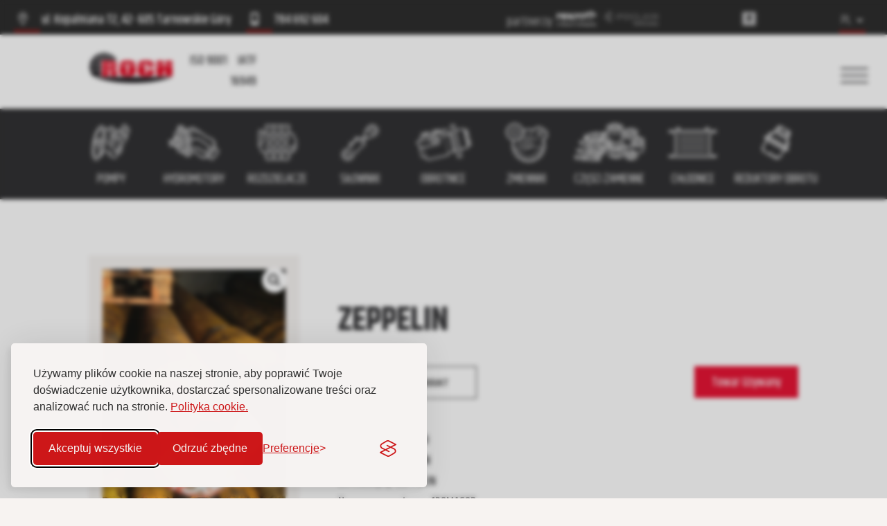

--- FILE ---
content_type: text/html; charset=UTF-8
request_url: https://roch.pl/katalog/produkt/zeppelin-15/
body_size: 33972
content:
<!DOCTYPE html>
<html lang="pl-PL">
<head>
	<meta charset="UTF-8" />
	
<meta http-equiv="X-UA-Compatible" content="IE=edge">
	<link rel="pingback" href="https://roch.pl/xmlrpc.php" />

	<script type="text/javascript">
		document.documentElement.className = 'js';
	</script>
	
	<title>ZEPPELIN - ROCH</title>
<meta name='robots' content='max-image-preview:large' />

<!-- This site is optimized with the Yoast SEO plugin v13.2 - https://yoast.com/wordpress/plugins/seo/ -->
<meta name="robots" content="max-snippet:-1, max-image-preview:large, max-video-preview:-1"/>
<link rel="canonical" href="https://roch.pl/katalog/produkt/zeppelin-15/" />
<meta property="og:locale" content="pl_PL" />
<meta property="og:type" content="article" />
<meta property="og:title" content="ZEPPELIN - ROCH" />
<meta property="og:description" content="Kategoria: Siłowniki Producent: ZEPPELIN Do maszyny: ZEPPELIN Numer wewnętrzny: 139MAG02 Wymiary:" />
<meta property="og:url" content="https://roch.pl/katalog/produkt/zeppelin-15/" />
<meta property="og:site_name" content="ROCH" />
<meta property="og:image" content="https://roch.pl/wp-content/uploads/2022/09/2804-rotated.jpg" />
<meta property="og:image:secure_url" content="https://roch.pl/wp-content/uploads/2022/09/2804-rotated.jpg" />
<meta property="og:image:width" content="768" />
<meta property="og:image:height" content="1024" />
<meta name="twitter:card" content="summary_large_image" />
<meta name="twitter:description" content="Kategoria: Siłowniki Producent: ZEPPELIN Do maszyny: ZEPPELIN Numer wewnętrzny: 139MAG02 Wymiary:" />
<meta name="twitter:title" content="ZEPPELIN - ROCH" />
<meta name="twitter:image" content="https://roch.pl/wp-content/uploads/2022/09/2804-rotated.jpg" />
<script type='application/ld+json' class='yoast-schema-graph yoast-schema-graph--main'>{"@context":"https://schema.org","@graph":[{"@type":"WebSite","@id":"https://roch.pl/#website","url":"https://roch.pl/","name":"ROCH","inLanguage":"pl-PL","potentialAction":{"@type":"SearchAction","target":"https://roch.pl/?s={search_term_string}","query-input":"required name=search_term_string"}},{"@type":"ImageObject","@id":"https://roch.pl/katalog/produkt/zeppelin-15/#primaryimage","inLanguage":"pl-PL","url":"https://roch.pl/wp-content/uploads/2022/09/2804-rotated.jpg","width":768,"height":1024},{"@type":"WebPage","@id":"https://roch.pl/katalog/produkt/zeppelin-15/#webpage","url":"https://roch.pl/katalog/produkt/zeppelin-15/","name":"ZEPPELIN - ROCH","isPartOf":{"@id":"https://roch.pl/#website"},"inLanguage":"pl-PL","primaryImageOfPage":{"@id":"https://roch.pl/katalog/produkt/zeppelin-15/#primaryimage"},"datePublished":"2023-01-03T13:25:51+00:00","dateModified":"2023-05-17T00:21:06+00:00","breadcrumb":{"@id":"https://roch.pl/katalog/produkt/zeppelin-15/#breadcrumb"}},{"@type":"BreadcrumbList","@id":"https://roch.pl/katalog/produkt/zeppelin-15/#breadcrumb","itemListElement":[{"@type":"ListItem","position":1,"item":{"@type":"WebPage","@id":"https://roch.pl/","url":"https://roch.pl/","name":"Strona g\u0142\u00f3wna"}},{"@type":"ListItem","position":2,"item":{"@type":"WebPage","@id":"https://roch.pl/sklep/","url":"https://roch.pl/sklep/","name":"Produkty"}},{"@type":"ListItem","position":3,"item":{"@type":"WebPage","@id":"https://roch.pl/katalog/produkt/zeppelin-15/","url":"https://roch.pl/katalog/produkt/zeppelin-15/","name":"ZEPPELIN"}}]}]}</script>
<!-- / Yoast SEO plugin. -->

<link rel='dns-prefetch' href='//fonts.googleapis.com' />
<link rel='dns-prefetch' href='//s.w.org' />
<link rel="alternate" type="application/rss+xml" title="ROCH &raquo; Kanał z wpisami" href="https://roch.pl/feed/" />
<link rel="alternate" type="application/rss+xml" title="ROCH &raquo; Kanał z komentarzami" href="https://roch.pl/comments/feed/" />
<link rel="alternate" type="application/rss+xml" title="ROCH &raquo; ZEPPELIN Kanał z komentarzami" href="https://roch.pl/katalog/produkt/zeppelin-15/feed/" />
<script type="text/javascript">
window._wpemojiSettings = {"baseUrl":"https:\/\/s.w.org\/images\/core\/emoji\/14.0.0\/72x72\/","ext":".png","svgUrl":"https:\/\/s.w.org\/images\/core\/emoji\/14.0.0\/svg\/","svgExt":".svg","source":{"concatemoji":"https:\/\/roch.pl\/wp-includes\/js\/wp-emoji-release.min.js?ver=6.0.3"}};
/*! This file is auto-generated */
!function(e,a,t){var n,r,o,i=a.createElement("canvas"),p=i.getContext&&i.getContext("2d");function s(e,t){var a=String.fromCharCode,e=(p.clearRect(0,0,i.width,i.height),p.fillText(a.apply(this,e),0,0),i.toDataURL());return p.clearRect(0,0,i.width,i.height),p.fillText(a.apply(this,t),0,0),e===i.toDataURL()}function c(e){var t=a.createElement("script");t.src=e,t.defer=t.type="text/javascript",a.getElementsByTagName("head")[0].appendChild(t)}for(o=Array("flag","emoji"),t.supports={everything:!0,everythingExceptFlag:!0},r=0;r<o.length;r++)t.supports[o[r]]=function(e){if(!p||!p.fillText)return!1;switch(p.textBaseline="top",p.font="600 32px Arial",e){case"flag":return s([127987,65039,8205,9895,65039],[127987,65039,8203,9895,65039])?!1:!s([55356,56826,55356,56819],[55356,56826,8203,55356,56819])&&!s([55356,57332,56128,56423,56128,56418,56128,56421,56128,56430,56128,56423,56128,56447],[55356,57332,8203,56128,56423,8203,56128,56418,8203,56128,56421,8203,56128,56430,8203,56128,56423,8203,56128,56447]);case"emoji":return!s([129777,127995,8205,129778,127999],[129777,127995,8203,129778,127999])}return!1}(o[r]),t.supports.everything=t.supports.everything&&t.supports[o[r]],"flag"!==o[r]&&(t.supports.everythingExceptFlag=t.supports.everythingExceptFlag&&t.supports[o[r]]);t.supports.everythingExceptFlag=t.supports.everythingExceptFlag&&!t.supports.flag,t.DOMReady=!1,t.readyCallback=function(){t.DOMReady=!0},t.supports.everything||(n=function(){t.readyCallback()},a.addEventListener?(a.addEventListener("DOMContentLoaded",n,!1),e.addEventListener("load",n,!1)):(e.attachEvent("onload",n),a.attachEvent("onreadystatechange",function(){"complete"===a.readyState&&t.readyCallback()})),(e=t.source||{}).concatemoji?c(e.concatemoji):e.wpemoji&&e.twemoji&&(c(e.twemoji),c(e.wpemoji)))}(window,document,window._wpemojiSettings);
</script>
<meta content="Divi v.4.19.2" name="generator"/><style type="text/css">
img.wp-smiley,
img.emoji {
	display: inline !important;
	border: none !important;
	box-shadow: none !important;
	height: 1em !important;
	width: 1em !important;
	margin: 0 0.07em !important;
	vertical-align: -0.1em !important;
	background: none !important;
	padding: 0 !important;
}
</style>
	<link rel='stylesheet' id='font-awesome-css'  href='https://roch.pl/wp-content/plugins/brands-for-woocommerce/berocket/assets/css/font-awesome.min.css?ver=6.0.3' type='text/css' media='all' />
<link rel='stylesheet' id='berocket_product_brand_style-css'  href='https://roch.pl/wp-content/plugins/brands-for-woocommerce/css/frontend.css?ver=3.8.2.4' type='text/css' media='all' />
<link rel='stylesheet' id='wp-block-library-css'  href='https://roch.pl/wp-includes/css/dist/block-library/style.min.css?ver=6.0.3' type='text/css' media='all' />
<style id='wp-block-library-theme-inline-css' type='text/css'>
.wp-block-audio figcaption{color:#555;font-size:13px;text-align:center}.is-dark-theme .wp-block-audio figcaption{color:hsla(0,0%,100%,.65)}.wp-block-code{border:1px solid #ccc;border-radius:4px;font-family:Menlo,Consolas,monaco,monospace;padding:.8em 1em}.wp-block-embed figcaption{color:#555;font-size:13px;text-align:center}.is-dark-theme .wp-block-embed figcaption{color:hsla(0,0%,100%,.65)}.blocks-gallery-caption{color:#555;font-size:13px;text-align:center}.is-dark-theme .blocks-gallery-caption{color:hsla(0,0%,100%,.65)}.wp-block-image figcaption{color:#555;font-size:13px;text-align:center}.is-dark-theme .wp-block-image figcaption{color:hsla(0,0%,100%,.65)}.wp-block-pullquote{border-top:4px solid;border-bottom:4px solid;margin-bottom:1.75em;color:currentColor}.wp-block-pullquote__citation,.wp-block-pullquote cite,.wp-block-pullquote footer{color:currentColor;text-transform:uppercase;font-size:.8125em;font-style:normal}.wp-block-quote{border-left:.25em solid;margin:0 0 1.75em;padding-left:1em}.wp-block-quote cite,.wp-block-quote footer{color:currentColor;font-size:.8125em;position:relative;font-style:normal}.wp-block-quote.has-text-align-right{border-left:none;border-right:.25em solid;padding-left:0;padding-right:1em}.wp-block-quote.has-text-align-center{border:none;padding-left:0}.wp-block-quote.is-large,.wp-block-quote.is-style-large,.wp-block-quote.is-style-plain{border:none}.wp-block-search .wp-block-search__label{font-weight:700}:where(.wp-block-group.has-background){padding:1.25em 2.375em}.wp-block-separator.has-css-opacity{opacity:.4}.wp-block-separator{border:none;border-bottom:2px solid;margin-left:auto;margin-right:auto}.wp-block-separator.has-alpha-channel-opacity{opacity:1}.wp-block-separator:not(.is-style-wide):not(.is-style-dots){width:100px}.wp-block-separator.has-background:not(.is-style-dots){border-bottom:none;height:1px}.wp-block-separator.has-background:not(.is-style-wide):not(.is-style-dots){height:2px}.wp-block-table thead{border-bottom:3px solid}.wp-block-table tfoot{border-top:3px solid}.wp-block-table td,.wp-block-table th{padding:.5em;border:1px solid;word-break:normal}.wp-block-table figcaption{color:#555;font-size:13px;text-align:center}.is-dark-theme .wp-block-table figcaption{color:hsla(0,0%,100%,.65)}.wp-block-video figcaption{color:#555;font-size:13px;text-align:center}.is-dark-theme .wp-block-video figcaption{color:hsla(0,0%,100%,.65)}.wp-block-template-part.has-background{padding:1.25em 2.375em;margin-top:0;margin-bottom:0}
</style>
<link rel='stylesheet' id='wc-blocks-vendors-style-css'  href='https://roch.pl/wp-content/plugins/woocommerce/packages/woocommerce-blocks/build/wc-blocks-vendors-style.css?ver=8.7.6' type='text/css' media='all' />
<link rel='stylesheet' id='wc-blocks-style-css'  href='https://roch.pl/wp-content/plugins/woocommerce/packages/woocommerce-blocks/build/wc-blocks-style.css?ver=8.7.6' type='text/css' media='all' />
<style id='global-styles-inline-css' type='text/css'>
body{--wp--preset--color--black: #000000;--wp--preset--color--cyan-bluish-gray: #abb8c3;--wp--preset--color--white: #ffffff;--wp--preset--color--pale-pink: #f78da7;--wp--preset--color--vivid-red: #cf2e2e;--wp--preset--color--luminous-vivid-orange: #ff6900;--wp--preset--color--luminous-vivid-amber: #fcb900;--wp--preset--color--light-green-cyan: #7bdcb5;--wp--preset--color--vivid-green-cyan: #00d084;--wp--preset--color--pale-cyan-blue: #8ed1fc;--wp--preset--color--vivid-cyan-blue: #0693e3;--wp--preset--color--vivid-purple: #9b51e0;--wp--preset--gradient--vivid-cyan-blue-to-vivid-purple: linear-gradient(135deg,rgba(6,147,227,1) 0%,rgb(155,81,224) 100%);--wp--preset--gradient--light-green-cyan-to-vivid-green-cyan: linear-gradient(135deg,rgb(122,220,180) 0%,rgb(0,208,130) 100%);--wp--preset--gradient--luminous-vivid-amber-to-luminous-vivid-orange: linear-gradient(135deg,rgba(252,185,0,1) 0%,rgba(255,105,0,1) 100%);--wp--preset--gradient--luminous-vivid-orange-to-vivid-red: linear-gradient(135deg,rgba(255,105,0,1) 0%,rgb(207,46,46) 100%);--wp--preset--gradient--very-light-gray-to-cyan-bluish-gray: linear-gradient(135deg,rgb(238,238,238) 0%,rgb(169,184,195) 100%);--wp--preset--gradient--cool-to-warm-spectrum: linear-gradient(135deg,rgb(74,234,220) 0%,rgb(151,120,209) 20%,rgb(207,42,186) 40%,rgb(238,44,130) 60%,rgb(251,105,98) 80%,rgb(254,248,76) 100%);--wp--preset--gradient--blush-light-purple: linear-gradient(135deg,rgb(255,206,236) 0%,rgb(152,150,240) 100%);--wp--preset--gradient--blush-bordeaux: linear-gradient(135deg,rgb(254,205,165) 0%,rgb(254,45,45) 50%,rgb(107,0,62) 100%);--wp--preset--gradient--luminous-dusk: linear-gradient(135deg,rgb(255,203,112) 0%,rgb(199,81,192) 50%,rgb(65,88,208) 100%);--wp--preset--gradient--pale-ocean: linear-gradient(135deg,rgb(255,245,203) 0%,rgb(182,227,212) 50%,rgb(51,167,181) 100%);--wp--preset--gradient--electric-grass: linear-gradient(135deg,rgb(202,248,128) 0%,rgb(113,206,126) 100%);--wp--preset--gradient--midnight: linear-gradient(135deg,rgb(2,3,129) 0%,rgb(40,116,252) 100%);--wp--preset--duotone--dark-grayscale: url('#wp-duotone-dark-grayscale');--wp--preset--duotone--grayscale: url('#wp-duotone-grayscale');--wp--preset--duotone--purple-yellow: url('#wp-duotone-purple-yellow');--wp--preset--duotone--blue-red: url('#wp-duotone-blue-red');--wp--preset--duotone--midnight: url('#wp-duotone-midnight');--wp--preset--duotone--magenta-yellow: url('#wp-duotone-magenta-yellow');--wp--preset--duotone--purple-green: url('#wp-duotone-purple-green');--wp--preset--duotone--blue-orange: url('#wp-duotone-blue-orange');--wp--preset--font-size--small: 13px;--wp--preset--font-size--medium: 20px;--wp--preset--font-size--large: 36px;--wp--preset--font-size--x-large: 42px;}body { margin: 0; }.wp-site-blocks > .alignleft { float: left; margin-right: 2em; }.wp-site-blocks > .alignright { float: right; margin-left: 2em; }.wp-site-blocks > .aligncenter { justify-content: center; margin-left: auto; margin-right: auto; }.has-black-color{color: var(--wp--preset--color--black) !important;}.has-cyan-bluish-gray-color{color: var(--wp--preset--color--cyan-bluish-gray) !important;}.has-white-color{color: var(--wp--preset--color--white) !important;}.has-pale-pink-color{color: var(--wp--preset--color--pale-pink) !important;}.has-vivid-red-color{color: var(--wp--preset--color--vivid-red) !important;}.has-luminous-vivid-orange-color{color: var(--wp--preset--color--luminous-vivid-orange) !important;}.has-luminous-vivid-amber-color{color: var(--wp--preset--color--luminous-vivid-amber) !important;}.has-light-green-cyan-color{color: var(--wp--preset--color--light-green-cyan) !important;}.has-vivid-green-cyan-color{color: var(--wp--preset--color--vivid-green-cyan) !important;}.has-pale-cyan-blue-color{color: var(--wp--preset--color--pale-cyan-blue) !important;}.has-vivid-cyan-blue-color{color: var(--wp--preset--color--vivid-cyan-blue) !important;}.has-vivid-purple-color{color: var(--wp--preset--color--vivid-purple) !important;}.has-black-background-color{background-color: var(--wp--preset--color--black) !important;}.has-cyan-bluish-gray-background-color{background-color: var(--wp--preset--color--cyan-bluish-gray) !important;}.has-white-background-color{background-color: var(--wp--preset--color--white) !important;}.has-pale-pink-background-color{background-color: var(--wp--preset--color--pale-pink) !important;}.has-vivid-red-background-color{background-color: var(--wp--preset--color--vivid-red) !important;}.has-luminous-vivid-orange-background-color{background-color: var(--wp--preset--color--luminous-vivid-orange) !important;}.has-luminous-vivid-amber-background-color{background-color: var(--wp--preset--color--luminous-vivid-amber) !important;}.has-light-green-cyan-background-color{background-color: var(--wp--preset--color--light-green-cyan) !important;}.has-vivid-green-cyan-background-color{background-color: var(--wp--preset--color--vivid-green-cyan) !important;}.has-pale-cyan-blue-background-color{background-color: var(--wp--preset--color--pale-cyan-blue) !important;}.has-vivid-cyan-blue-background-color{background-color: var(--wp--preset--color--vivid-cyan-blue) !important;}.has-vivid-purple-background-color{background-color: var(--wp--preset--color--vivid-purple) !important;}.has-black-border-color{border-color: var(--wp--preset--color--black) !important;}.has-cyan-bluish-gray-border-color{border-color: var(--wp--preset--color--cyan-bluish-gray) !important;}.has-white-border-color{border-color: var(--wp--preset--color--white) !important;}.has-pale-pink-border-color{border-color: var(--wp--preset--color--pale-pink) !important;}.has-vivid-red-border-color{border-color: var(--wp--preset--color--vivid-red) !important;}.has-luminous-vivid-orange-border-color{border-color: var(--wp--preset--color--luminous-vivid-orange) !important;}.has-luminous-vivid-amber-border-color{border-color: var(--wp--preset--color--luminous-vivid-amber) !important;}.has-light-green-cyan-border-color{border-color: var(--wp--preset--color--light-green-cyan) !important;}.has-vivid-green-cyan-border-color{border-color: var(--wp--preset--color--vivid-green-cyan) !important;}.has-pale-cyan-blue-border-color{border-color: var(--wp--preset--color--pale-cyan-blue) !important;}.has-vivid-cyan-blue-border-color{border-color: var(--wp--preset--color--vivid-cyan-blue) !important;}.has-vivid-purple-border-color{border-color: var(--wp--preset--color--vivid-purple) !important;}.has-vivid-cyan-blue-to-vivid-purple-gradient-background{background: var(--wp--preset--gradient--vivid-cyan-blue-to-vivid-purple) !important;}.has-light-green-cyan-to-vivid-green-cyan-gradient-background{background: var(--wp--preset--gradient--light-green-cyan-to-vivid-green-cyan) !important;}.has-luminous-vivid-amber-to-luminous-vivid-orange-gradient-background{background: var(--wp--preset--gradient--luminous-vivid-amber-to-luminous-vivid-orange) !important;}.has-luminous-vivid-orange-to-vivid-red-gradient-background{background: var(--wp--preset--gradient--luminous-vivid-orange-to-vivid-red) !important;}.has-very-light-gray-to-cyan-bluish-gray-gradient-background{background: var(--wp--preset--gradient--very-light-gray-to-cyan-bluish-gray) !important;}.has-cool-to-warm-spectrum-gradient-background{background: var(--wp--preset--gradient--cool-to-warm-spectrum) !important;}.has-blush-light-purple-gradient-background{background: var(--wp--preset--gradient--blush-light-purple) !important;}.has-blush-bordeaux-gradient-background{background: var(--wp--preset--gradient--blush-bordeaux) !important;}.has-luminous-dusk-gradient-background{background: var(--wp--preset--gradient--luminous-dusk) !important;}.has-pale-ocean-gradient-background{background: var(--wp--preset--gradient--pale-ocean) !important;}.has-electric-grass-gradient-background{background: var(--wp--preset--gradient--electric-grass) !important;}.has-midnight-gradient-background{background: var(--wp--preset--gradient--midnight) !important;}.has-small-font-size{font-size: var(--wp--preset--font-size--small) !important;}.has-medium-font-size{font-size: var(--wp--preset--font-size--medium) !important;}.has-large-font-size{font-size: var(--wp--preset--font-size--large) !important;}.has-x-large-font-size{font-size: var(--wp--preset--font-size--x-large) !important;}
</style>
<link rel='stylesheet' id='contact-form-7-css'  href='https://roch.pl/wp-content/plugins/contact-form-7/includes/css/styles.css?ver=5.6.4' type='text/css' media='all' />
<link rel='stylesheet' id='photoswipe-css'  href='https://roch.pl/wp-content/plugins/woocommerce/assets/css/photoswipe/photoswipe.min.css?ver=7.1.1' type='text/css' media='all' />
<link rel='stylesheet' id='photoswipe-default-skin-css'  href='https://roch.pl/wp-content/plugins/woocommerce/assets/css/photoswipe/default-skin/default-skin.min.css?ver=7.1.1' type='text/css' media='all' />
<link rel='stylesheet' id='woocommerce-layout-css'  href='https://roch.pl/wp-content/plugins/woocommerce/assets/css/woocommerce-layout.css?ver=7.1.1' type='text/css' media='all' />
<link rel='stylesheet' id='woocommerce-smallscreen-css'  href='https://roch.pl/wp-content/plugins/woocommerce/assets/css/woocommerce-smallscreen.css?ver=7.1.1' type='text/css' media='only screen and (max-width: 768px)' />
<link rel='stylesheet' id='woocommerce-general-css'  href='https://roch.pl/wp-content/plugins/woocommerce/assets/css/woocommerce.css?ver=7.1.1' type='text/css' media='all' />
<style id='woocommerce-inline-inline-css' type='text/css'>
.woocommerce form .form-row .required { visibility: visible; }
</style>
<link rel='stylesheet' id='dnd-upload-cf7-css'  href='https://roch.pl/wp-content/plugins/drag-and-drop-upload-cf7-pro/assets/css/dnd-upload-cf7.css?ver=2.10.9' type='text/css' media='all' />
<link rel='stylesheet' id='divi-plus-styles-css'  href='https://roch.pl/wp-content/plugins/divi-plus/styles/style.min.css?ver=1.9.8' type='text/css' media='all' />
<link rel='stylesheet' id='et-builder-googlefonts-cached-css'  href='https://fonts.googleapis.com/css?family=Khand:300,regular,500,600,700&#038;subset=devanagari,latin,latin-ext&#038;display=swap' type='text/css' media='all' />
<link rel='stylesheet' id='divi-style-css'  href='https://roch.pl/wp-content/themes/Divi/style-static.min.css?ver=4.19.2' type='text/css' media='all' />
<!--n2css--><script type='text/javascript' src='https://roch.pl/wp-includes/js/jquery/jquery.min.js?ver=3.6.0' id='jquery-core-js'></script>
<script type='text/javascript' src='https://roch.pl/wp-includes/js/jquery/jquery-migrate.min.js?ver=3.3.2' id='jquery-migrate-js'></script>
<link rel="https://api.w.org/" href="https://roch.pl/wp-json/" /><link rel="alternate" type="application/json" href="https://roch.pl/wp-json/wp/v2/product/15540" /><link rel="EditURI" type="application/rsd+xml" title="RSD" href="https://roch.pl/xmlrpc.php?rsd" />
<link rel="wlwmanifest" type="application/wlwmanifest+xml" href="https://roch.pl/wp-includes/wlwmanifest.xml" /> 
<meta name="generator" content="WordPress 6.0.3" />
<meta name="generator" content="WooCommerce 7.1.1" />
<link rel='shortlink' href='https://roch.pl/?p=15540' />
<link rel="alternate" type="application/json+oembed" href="https://roch.pl/wp-json/oembed/1.0/embed?url=https%3A%2F%2Froch.pl%2Fkatalog%2Fprodukt%2Fzeppelin-15%2F" />
<link rel="alternate" type="text/xml+oembed" href="https://roch.pl/wp-json/oembed/1.0/embed?url=https%3A%2F%2Froch.pl%2Fkatalog%2Fprodukt%2Fzeppelin-15%2F&#038;format=xml" />
<style></style><!-- start Simple Custom CSS and JS -->
<script type="text/javascript">
// Załaduj CSS Silktide
var l = document.createElement('link');
l.rel = 'stylesheet';
l.href = '/wp-content/uploads/cookie-banner/silktide-consent-manager.css';
document.head.appendChild(l);

// Załaduj JS Silktide, po załadowaniu uruchom konfigurację PL
var s = document.createElement('script');
s.src = '/wp-content/uploads/cookie-banner/silktide-consent-manager.js';
s.async = true;
s.onload = function() {
  silktideCookieBannerManager.updateCookieBannerConfig({
    background: { showBackground: true },
    cookieIcon: { position: "bottomLeft" },
    position: { banner: "bottomLeft" },
    cookieTypes: [
      {
        id: "niezbedne",
        name: "Niezbędne",
        description: "<p>Te pliki cookie są niezbędne do prawidłowego funkcjonowania witryny i nie mogą zostać wyłączone. Pomagają w takich rzeczach, jak logowanie oraz ustawianie preferencji prywatności.</p>",
        required: true
      },
      {
        id: "analityczne",
        name: "Analityczne",
        description: "<p>Te pliki cookie pomagają nam ulepszać witrynę, śledząc, które strony są najpopularniejsze i jak użytkownicy poruszają się po witrynie.</p>",
        required: false,
        onAccept: function() {
          if(typeof gtag!=="undefined") gtag('consent', 'update', { analytics_storage: 'granted' });
          if(typeof dataLayer!=="undefined") dataLayer.push({ 'event': 'consent_accepted_analityczne' });
        },
        onReject: function() {
          if(typeof gtag!=="undefined") gtag('consent', 'update', { analytics_storage: 'denied' });
        }
      },
      {
        id: "reklamowe",
        name: "Reklamowe",
        description: "<p>Te pliki cookie zapewniają dodatkowe funkcje i personalizację, aby ulepszyć Twoje doświadczenia. Mogą być ustawiane przez nas lub przez partnerów, z których usług korzystamy.</p>",
        required: false,
        onAccept: function() {
          if(typeof gtag!=="undefined") gtag('consent', 'update', {
            ad_storage: 'granted',
            ad_user_data: 'granted',
            ad_personalization: 'granted'
          });
          if(typeof dataLayer!=="undefined") dataLayer.push({ 'event': 'consent_accepted_reklamowe' });
        },
        onReject: function() {
          if(typeof gtag!=="undefined") gtag('consent', 'update', {
            ad_storage: 'denied',
            ad_user_data: 'denied',
            ad_personalization: 'denied'
          });
        }
      },
      {
        id: "funkcjonalne",
        name: "Funkcjonalne",
        description: "<p>Te pliki cookie umożliwiają działanie dodatkowych funkcji na stronie, takich jak zapamiętywanie wybranych preferencji użytkownika czy przechowywanie ustawień personalizacji interfejsu.</p>",
        required: false,
        onAccept: function() {
          if(typeof gtag!=="undefined") gtag('consent', 'update', { functionality_storage: 'granted' });
          if(typeof dataLayer!=="undefined") dataLayer.push({ 'event': 'consent_accepted_funkcjonalne' });
        },
        onReject: function() {
          if(typeof gtag!=="undefined") gtag('consent', 'update', { functionality_storage: 'denied' });
        }
      }
    ],
    text: {
      banner: {
        description: "<p>Używamy plików cookie na naszej stronie, aby poprawić Twoje doświadczenie użytkownika, dostarczać spersonalizowane treści oraz analizować ruch na stronie. <a href=\"https://roch.pl/wp-content/uploads/2025/09/Polityka_prywatnosci.pdf\" target=\"_blank\">Polityka cookie.</a></p>",
        acceptAllButtonText: "Akceptuj wszystkie",
        acceptAllButtonAccessibleLabel: "Akceptuj wszystkie pliki cookie",
        rejectNonEssentialButtonText: "Odrzuć zbędne",
        rejectNonEssentialButtonAccessibleLabel: "Odrzuć zbędne",
        preferencesButtonText: "Preferencje",
        preferencesButtonAccessibleLabel: "Zmień preferencje"
      },
      preferences: {
        title: "Dostosuj preferencje plików cookie",
        description: "<p>Szanujemy Twoje prawo do prywatności. Możesz zdecydować, aby nie pozwalać na niektóre typy plików cookie. Twoje preferencje będą stosowane na całej naszej stronie.</p>",
        creditLinkText: "Pobierz ten baner za darmo",
        creditLinkAccessibleLabel: "Pobierz ten baner za darmo"
      }
    }
  });
};
document.head.appendChild(s);
</script>
<!-- end Simple Custom CSS and JS -->
<!-- start Simple Custom CSS and JS -->
<style type="text/css">
/* Pozwala przewijać długie menu hamburgerowe */
.slide-in-menu {
  max-height: 100vh;
  overflow-y: auto !important;
  -webkit-overflow-scrolling: touch;
}
</style>
<!-- end Simple Custom CSS and JS -->
<!-- start Simple Custom CSS and JS -->
<style type="text/css">
document.getElementByClass(".sec-top2").className = document.getElementByClass(".sec-top2").className.replace( /(?:^|\s)MyClass(?!\S)/g , '' )

</style>
<!-- end Simple Custom CSS and JS -->
<!-- start Simple Custom CSS and JS -->
<style type="text/css">
.row-boxes a {width: 100%;}
.formularz-zapytaniowy-sekcja {background-color: #f7f3f2 !important;}
.formularz-title{font-size: 28px; font-weight: bold;font-family: 'Khand', Helvetica, Arial, Lucida, sans-serif;}
.formularz-small-title{font-size: 20px; font-weight: bold;font-family: 'Khand', Helvetica, Arial, Lucida, sans-serif;}
.custom-table th, .custom-table td,.custom-table-v2 th, .custom-table-v2 td{text-align: center;border: 1px solid black;}
.div-custom-table{max-width: 900px;margin-left: auto; margin-right: auto;overflow-y: scroll;overflow-x: auto;max-height: 500px;}
.custom-table th, .custom-table td {padding: 6px 0 !important;}
.ext_f {font-size: 18px !important;}
#zakladka-rozw{padding: 26px 0 0px 0 !important;}
.et_pb_searchform1 input[type="text"], .et_pb_searchform1 select {background-color: transparent !important;font-size: 20px!important;;color: #fff!important;;border: 0 !important;padding-bottom: 14px!important;;}
#mnustpka a {color: #2d2d2f!important;}
#slide-off-open {margin-right: 5% !important;}
.sec-koparka{height: 855px !important;}
.sec-koparka .ikony-wyszuk h2 span{font-size: 90%;}</style>
<!-- end Simple Custom CSS and JS -->
<!-- start Simple Custom CSS and JS -->
  <script async src="https://www.googletagmanager.com/gtag/js?id=G-H2X1JD43LR"></script>
  <script>
    window.dataLayer = window.dataLayer || [];
    function gtag() { dataLayer.push(arguments); }
    gtag('js', new Date());

    gtag('config', 'G-H2X1JD43LR');
  </script><!-- end Simple Custom CSS and JS -->
<meta name="viewport" content="width=device-width, initial-scale=1.0, maximum-scale=1.0, user-scalable=0" />	<noscript><style>.woocommerce-product-gallery{ opacity: 1 !important; }</style></noscript>
	<style type="text/css" id="custom-background-css">
body.custom-background { background-color: #f7f3f1; }
</style>
	<script>
	/* https://www.peeayecreative.com/how-to-open-a-divi-menu-submenu-by-clicking-instead-of-just-hovering/ */
	(function($) {

		function setup_collapsible_submenus() {
			var $menu = $('#menu-menu-glowne-hydraulika'),
				top_level_link = '.menu-item-has-children > a';
			$menu.find('a').each(function() {
				$(this).off('click');

				if ($(this).is(top_level_link)) {
					$(this).attr('href', '#');
					$(this).next('.sub-menu').addClass('hide');
				}

				if ($(this).siblings('.sub-menu').length) {
					$(this).on('click', function(event) {
						event.stopPropagation();
						$(this).next('.sub-menu').toggleClass('visible');
						return false;
					});
				}

				$(window).click(function() {
					//Hide the menus if visible
					$('.sub-menu').removeClass('visible');
				});
			});
		}

		$(window).on('load', function () { 
			setTimeout(function() {
				setup_collapsible_submenus();
			}, 700);
		});
	})(jQuery); 
</script>
<script type="text/javascript">
jQuery(document).ready(function ($) {	
	$("#burger-sec").css("display", "block");
});	
/*	
jQuery(document).ready(function ($) {var magnificPopupEnabled = false;$.extend(true, $.magnificPopup.defaults, 
{disableOn: function() {return false;}});});

const foo = document.querySelector('#loga-serwis > a')  
foo.addEventListener('click', (event) => {  
  event.preventDefault();  
});	*/
</script>

<!-- Google tag (gtag.js) 
<script async src="https://www.googletagmanager.com/gtag/js?id=G-H2X1JD43LR"></script>
<script>
  window.dataLayer = window.dataLayer || [];
  function gtag(){dataLayer.push(arguments);}
  gtag('js', new Date());

  gtag('config', 'G-H2X1JD43LR');
</script>
-->



<link rel="icon" href="https://roch.pl/wp-content/uploads/2022/05/cropped-logo-roch-32x32.png" sizes="32x32" />
<link rel="icon" href="https://roch.pl/wp-content/uploads/2022/05/cropped-logo-roch-192x192.png" sizes="192x192" />
<link rel="apple-touch-icon" href="https://roch.pl/wp-content/uploads/2022/05/cropped-logo-roch-180x180.png" />
<meta name="msapplication-TileImage" content="https://roch.pl/wp-content/uploads/2022/05/cropped-logo-roch-270x270.png" />
<style id="et-divi-customizer-global-cached-inline-styles">body,.et_pb_column_1_2 .et_quote_content blockquote cite,.et_pb_column_1_2 .et_link_content a.et_link_main_url,.et_pb_column_1_3 .et_quote_content blockquote cite,.et_pb_column_3_8 .et_quote_content blockquote cite,.et_pb_column_1_4 .et_quote_content blockquote cite,.et_pb_blog_grid .et_quote_content blockquote cite,.et_pb_column_1_3 .et_link_content a.et_link_main_url,.et_pb_column_3_8 .et_link_content a.et_link_main_url,.et_pb_column_1_4 .et_link_content a.et_link_main_url,.et_pb_blog_grid .et_link_content a.et_link_main_url,body .et_pb_bg_layout_light .et_pb_post p,body .et_pb_bg_layout_dark .et_pb_post p{font-size:18px}.et_pb_slide_content,.et_pb_best_value{font-size:20px}body{color:#2d2d2f}h1,h2,h3,h4,h5,h6{color:#2d2d2f}.woocommerce #respond input#submit,.woocommerce-page #respond input#submit,.woocommerce #content input.button,.woocommerce-page #content input.button,.woocommerce-message,.woocommerce-error,.woocommerce-info{background:#2d2d2f!important}#et_search_icon:hover,.mobile_menu_bar:before,.mobile_menu_bar:after,.et_toggle_slide_menu:after,.et-social-icon a:hover,.et_pb_sum,.et_pb_pricing li a,.et_pb_pricing_table_button,.et_overlay:before,.entry-summary p.price ins,.woocommerce div.product span.price,.woocommerce-page div.product span.price,.woocommerce #content div.product span.price,.woocommerce-page #content div.product span.price,.woocommerce div.product p.price,.woocommerce-page div.product p.price,.woocommerce #content div.product p.price,.woocommerce-page #content div.product p.price,.et_pb_member_social_links a:hover,.woocommerce .star-rating span:before,.woocommerce-page .star-rating span:before,.et_pb_widget li a:hover,.et_pb_filterable_portfolio .et_pb_portfolio_filters li a.active,.et_pb_filterable_portfolio .et_pb_portofolio_pagination ul li a.active,.et_pb_gallery .et_pb_gallery_pagination ul li a.active,.wp-pagenavi span.current,.wp-pagenavi a:hover,.nav-single a,.tagged_as a,.posted_in a{color:#2d2d2f}.et_pb_contact_submit,.et_password_protected_form .et_submit_button,.et_pb_bg_layout_light .et_pb_newsletter_button,.comment-reply-link,.form-submit .et_pb_button,.et_pb_bg_layout_light .et_pb_promo_button,.et_pb_bg_layout_light .et_pb_more_button,.woocommerce a.button.alt,.woocommerce-page a.button.alt,.woocommerce button.button.alt,.woocommerce button.button.alt.disabled,.woocommerce-page button.button.alt,.woocommerce-page button.button.alt.disabled,.woocommerce input.button.alt,.woocommerce-page input.button.alt,.woocommerce #respond input#submit.alt,.woocommerce-page #respond input#submit.alt,.woocommerce #content input.button.alt,.woocommerce-page #content input.button.alt,.woocommerce a.button,.woocommerce-page a.button,.woocommerce button.button,.woocommerce-page button.button,.woocommerce input.button,.woocommerce-page input.button,.et_pb_contact p input[type="checkbox"]:checked+label i:before,.et_pb_bg_layout_light.et_pb_module.et_pb_button{color:#2d2d2f}.footer-widget h4{color:#2d2d2f}.et-search-form,.nav li ul,.et_mobile_menu,.footer-widget li:before,.et_pb_pricing li:before,blockquote{border-color:#2d2d2f}.et_pb_counter_amount,.et_pb_featured_table .et_pb_pricing_heading,.et_quote_content,.et_link_content,.et_audio_content,.et_pb_post_slider.et_pb_bg_layout_dark,.et_slide_in_menu_container,.et_pb_contact p input[type="radio"]:checked+label i:before{background-color:#2d2d2f}.container,.et_pb_row,.et_pb_slider .et_pb_container,.et_pb_fullwidth_section .et_pb_title_container,.et_pb_fullwidth_section .et_pb_title_featured_container,.et_pb_fullwidth_header:not(.et_pb_fullscreen) .et_pb_fullwidth_header_container{max-width:1500px}.et_boxed_layout #page-container,.et_boxed_layout.et_non_fixed_nav.et_transparent_nav #page-container #top-header,.et_boxed_layout.et_non_fixed_nav.et_transparent_nav #page-container #main-header,.et_fixed_nav.et_boxed_layout #page-container #top-header,.et_fixed_nav.et_boxed_layout #page-container #main-header,.et_boxed_layout #page-container .container,.et_boxed_layout #page-container .et_pb_row{max-width:1660px}a{color:#c1001f}.nav li ul{border-color:#c1001f}.et_secondary_nav_enabled #page-container #top-header{background-color:#2d2d2f!important}#et-secondary-nav li ul{background-color:#2d2d2f}#et-secondary-nav li ul{background-color:#c1001f}#main-header .nav li ul a{color:rgba(0,0,0,0.7)}#top-menu li.current-menu-ancestor>a,#top-menu li.current-menu-item>a,#top-menu li.current_page_item>a{color:#c1001f}.footer-widget .et_pb_widget div,.footer-widget .et_pb_widget ul,.footer-widget .et_pb_widget ol,.footer-widget .et_pb_widget label{line-height:1.7em}#footer-widgets .footer-widget li:before{top:12.3px}#et-footer-nav .bottom-nav li.current-menu-item a{color:#2ea3f2}body .et_pb_bg_layout_light.et_pb_button:hover,body .et_pb_bg_layout_light .et_pb_button:hover,body .et_pb_button:hover{border-radius:0px}.woocommerce a.button.alt:hover,.woocommerce-page a.button.alt:hover,.woocommerce button.button.alt:hover,.woocommerce button.button.alt.disabled:hover,.woocommerce-page button.button.alt:hover,.woocommerce-page button.button.alt.disabled:hover,.woocommerce input.button.alt:hover,.woocommerce-page input.button.alt:hover,.woocommerce #respond input#submit.alt:hover,.woocommerce-page #respond input#submit.alt:hover,.woocommerce #content input.button.alt:hover,.woocommerce-page #content input.button.alt:hover,.woocommerce a.button:hover,.woocommerce-page a.button:hover,.woocommerce button.button:hover,.woocommerce-page button.button:hover,.woocommerce input.button:hover,.woocommerce-page input.button:hover,.woocommerce #respond input#submit:hover,.woocommerce-page #respond input#submit:hover,.woocommerce #content input.button:hover,.woocommerce-page #content input.button:hover{border-radius:0px}h1,h2,h3,h4,h5,h6,.et_quote_content blockquote p,.et_pb_slide_description .et_pb_slide_title{font-weight:bold;font-style:normal;text-transform:none;text-decoration:none}@media only screen and (min-width:981px){#logo{max-height:66%}.et_pb_svg_logo #logo{height:66%}.et_header_style_centered.et_hide_primary_logo #main-header:not(.et-fixed-header) .logo_container,.et_header_style_centered.et_hide_fixed_logo #main-header.et-fixed-header .logo_container{height:11.88px}.et_fixed_nav #page-container .et-fixed-header#top-header{background-color:#2d2d2f!important}.et_fixed_nav #page-container .et-fixed-header#top-header #et-secondary-nav li ul{background-color:#2d2d2f}.et-fixed-header #top-menu li.current-menu-ancestor>a,.et-fixed-header #top-menu li.current-menu-item>a,.et-fixed-header #top-menu li.current_page_item>a{color:#c1001f!important}}@media only screen and (min-width:1875px){.et_pb_row{padding:37px 0}.et_pb_section{padding:75px 0}.single.et_pb_pagebuilder_layout.et_full_width_page .et_post_meta_wrapper{padding-top:112px}.et_pb_fullwidth_section{padding:0}}h1,h1.et_pb_contact_main_title,.et_pb_title_container h1{font-size:48px}h2,.product .related h2,.et_pb_column_1_2 .et_quote_content blockquote p{font-size:41px}h3{font-size:35px}h4,.et_pb_circle_counter h3,.et_pb_number_counter h3,.et_pb_column_1_3 .et_pb_post h2,.et_pb_column_1_4 .et_pb_post h2,.et_pb_blog_grid h2,.et_pb_column_1_3 .et_quote_content blockquote p,.et_pb_column_3_8 .et_quote_content blockquote p,.et_pb_column_1_4 .et_quote_content blockquote p,.et_pb_blog_grid .et_quote_content blockquote p,.et_pb_column_1_3 .et_link_content h2,.et_pb_column_3_8 .et_link_content h2,.et_pb_column_1_4 .et_link_content h2,.et_pb_blog_grid .et_link_content h2,.et_pb_column_1_3 .et_audio_content h2,.et_pb_column_3_8 .et_audio_content h2,.et_pb_column_1_4 .et_audio_content h2,.et_pb_blog_grid .et_audio_content h2,.et_pb_column_3_8 .et_pb_audio_module_content h2,.et_pb_column_1_3 .et_pb_audio_module_content h2,.et_pb_gallery_grid .et_pb_gallery_item h3,.et_pb_portfolio_grid .et_pb_portfolio_item h2,.et_pb_filterable_portfolio_grid .et_pb_portfolio_item h2{font-size:28px}h5{font-size:25px}h6{font-size:22px}.et_pb_slide_description .et_pb_slide_title{font-size:73px}.woocommerce ul.products li.product h3,.woocommerce-page ul.products li.product h3,.et_pb_gallery_grid .et_pb_gallery_item h3,.et_pb_portfolio_grid .et_pb_portfolio_item h2,.et_pb_filterable_portfolio_grid .et_pb_portfolio_item h2,.et_pb_column_1_4 .et_pb_audio_module_content h2{font-size:25px}	h1,h2,h3,h4,h5,h6{font-family:'Khand',Helvetica,Arial,Lucida,sans-serif}body,input,textarea,select{font-family:'Khand',Helvetica,Arial,Lucida,sans-serif}#main-header,#et-top-navigation{font-family:'Khand',Helvetica,Arial,Lucida,sans-serif}html,body{max-width:100%!important;overflow-x:hidden!important}input[type=submit]{cursor:pointer}.et_boxed_layout #page-container{max-width:1500px!important;-webkit-box-shadow:none!important;-moz-box-shadow:none!important;box-shadow:none!important}#et-boc{background:#fff}#burger-sec{display:none}#mnustpka a{color:#2d2d2f}#mnustpka a:hover{color:#E40721;text-decoration:underline}.top2dzial{padding:10px 20px}.et_pb_gallery_title{display:none!important}.sec-top2{background:#fff url(/wp-content/uploads/2022/06/bgblak.png) 0 -50px repeat-x!important}.topblack{max-width:1500px!important}.topblack .partners{overflow:hidden}#bmenu1{width:68.5%}#bmenu2{width:100%}.kol1red{margin-top:170px}.lightbox-trigger-wymiary{color:#fff!important}.lightbox-content-wymiary{display:none}.zamknij1{color:#333!important}.szkic{display:inline-block;width:33.5%;text-align:center}.szkic a{font-size:22px;text-decoration:underline;font-weight:lighter}.lnh12{line-height:1.0em!important}.smarts3{background:rgb(54,54,54);background:radial-gradient(circle at 30% 17%,#353535,#333333,#313131,#2f2f2f,#2d2d2d,#2b2b2b,#292929,#272727,#262626,#242424,#222222,#202020)}.smarts3 .et_pb_row,.smarts3 .et_pb_row_0.et_pb_row{width:100%!important;max-width:1500px!important;margin:auto!important;background:url(/wp-content/uploads/2022/08/tlo-logo-roch2.png) right bottom 130px no-repeat!important}.slajdsep{width:65px!important;height:16px!important;margin-bottom:16px!important;display:block;overflow:hidden;border-bottom:3px solid #fff;margin-left:auto!important;margin-right:0px!important}h2{font-size:48px;font-weight:600}h3{font-weight:600;text-transform:uppercase!important;font-size:48px}.p25x150{padding:25px 150px}.bigimg{width:100%;max-width:1500px}.sec-servis{background:#F7F3F2}.sec-servis .et_pb_row{background-position:right bottom!important}#slide-in-open,#slide-off-open{cursor:pointer;height:50px}#slide-off-open{margin-right:5%!important}.line,.xline{display:block;position:absolute;height:2px;width:40px;background:#2D2D2F;border-radius:9px;opacity:1;-webkit-transition:.1s ease-in-out;-moz-transition:.1s ease-in-out;-o-transition:.1s ease-in-out;transition:.1s ease-in-out}.line-2{top:10px}.line-3{top:20px}.xline-3{top:30px}#slide-in-open.open .line-1,.xline-1{top:10px;-webkit-transform:rotate(135deg);-moz-transform:rotate(135deg);-o-transform:rotate(135deg);transform:rotate(135deg)}#slide-in-open.open .line-2{display:none}#slide-in-open.open .line-3,.xline-3{top:10px;-webkit-transform:rotate(-135deg);-moz-transform:rotate(-135deg);-o-transform:rotate(-135deg);transform:rotate(-135deg)}.slide-in-menu{right:0!important;opacity:1!important}.slide-in-menu-container{-webkit-transition:all 0.5s ease!important;-moz-transition:all 0.5s ease!important;-o-transition:all 0.5s ease!important;-ms-transition:all 0.5s ease!important;transition:all 0.5s ease!important}#top50h .et_pb_blurb_position_left .et_pb_blurb_container{padding-left:0}.et_pb_row_0_tb_header>*{max-width:50%!important}#menu-wybor-jezyka .sub-menu{width:60px;overflow:hidden}#menu-wybor-jezyka .sub-menu li{padding:0px}.hydrac1{background-color:#f6f3f1!important;margin-left:12.75%;margin-right:0!important;padding:50px!important;margin-top:10%;width:40%!important}.blurrb{}#foterow1 a{color:#2d2d2f!important}#mnustpka li{border-left:1px solid #222;padding:0 19px}#mnustpka li:first-child{border-left:0}#mnustpka li>a{padding-bottom:0}table{border:none!important}.entry-content tr td{border-top:none!important;padding:6px 24px}#jedenp img,#jedenprod img{border:20px solid #f6f3f1}#jedenp .galeria3kol .et_pb_gallery_item{height:auto!important}#jedenp .galeria3kol .et_pb_gallery_image{max-height:12vw!important}#jedenp .galeria3kol img{border:0!important;max-height:12vw!important}#posty{margin-top:70px}#posty h2{display:none}#aktu .entry-title,#aktu .post-meta,#aktu .post-content{margin-left:-20px}#aktu .post-meta{font-size:14px;color:#2d2d2f}#aktu .post-content,.pracaposty article{border-left:2px solid #E02B20;padding-left:24px}#aktu .more-link:hover{color:#fff!important}#jedenp p{padding:5px 100px}.wstep{padding:10px 190px 50px 190px!important}.ramka{text-align:center}.ramka img{width:100%!important;margin-bottom:30px}#trzybtny img{padding:1px 6px}.custom-blurb .et_pb_main_blurb_image{width:25px!important;text-align:center;padding-top:4px}@media all and (max-width:980px){#mnustpka .et_mobile_nav_menu,#blacklang .et_mobile_nav_menu,#menucnv .et_mobile_nav_menu{display:none!important}#mnustpka .et_pb_menu__menu,#blacklang .et_pb_menu__menu,#menucnv .et_pb_menu__menu{display:block!important}}#menucnv,.flexbetw{text-align:center}.flexbetw{height:110px;width:100%;display:flex;justify-content:space-between;align-items:flex-end;flex-shrink:1;flex-wrap:wrap;margin:15px 0 5px 0}.flexbetw>*{align-self:flex-end;margin-bottom:0px!important;flex:1;flex-grow:1;min-height:105px;height:105px}.flexbetw>*:hover{background:url('/wp-content/uploads/2022/06/red-bottom.png') center bottom no-repeat!important}.flexbetw .et_pb_main_blurb_image{margin-bottom:10px!important}.flexbetw .et_pb_module_header{white-space:nowrap;font-weight:400!important}#menucnv li{width:100vw;display:block}#bmenu1 .mobile_menu_bar::before,#bmenu2 .mobile_menu_bar::before{color:#fff}#dpslide1{margin-bottom:0!important}#dpslide1 .dipl_single_woo_product_content{display:none}#dpslide1 .dipl_arrows_bottom_right{position:relative;margin-top:-28px!important;margin-right:33px!important}#dpslide1 .ramka img{margin-bottom:0!important}#dpslide1 .swiper-container{max-height:230px!important;border:20px solid #f6f3f1;overflow:hidden!important}#dpslide1 .swiper-button-next{margin-left:0px!important;background:#444!important}#dpslide1 .swiper-button-prev{background:#555!important}#dpslide1 .swiper-button-next:hover,#dpslide1 .swiper-button-prev:hover{background:#666!important}.et_pb_gutters3>.et_pb_column_3{min-height:740px!important;width:32.25%!important;margin-left:15%!important;margin-top:180px!important;background:#f7f3f1;padding:40px 35px 20px 35px}.osczasu table{width:100%!important}.osczasu tr{background:url('/wp-content/uploads/2022/05/os-czasu2.png') 69px 0 no-repeat}.osczasu table tr td{padding:0!important;vertical-align:top}.osczasu .tdrok{width:90px!important;text-wrap:nowrap;white-space:nowrap}.osczasu .tdopis{width:auto!important;background:#fff!important}.kol1red .osczasu .tdopis{background:#F7F3F2!important}.modul-raportu{display:block;float:left;width:18%;margin:5px 1%;height:240px;background-size:100%!important;overflow:hidden}.ramka2{border:20px solid #f7f3f1;height:240px}.raport_thmb{float:left;width:100%;height:400px}.ramki-re .entry-title,.et_pb_blog_0 .et_pb_post .entry-title,.et_pb_blog_0 .not-found-title{white-space:nowrap;line-height:0.9em!important;width:89%;overflow:hidden}.ramki-re .post-content{height:12px}.raport_desc{background:#E60A2C url('/wp-content/uploads/2022/05/info2.png') right bottom no-repeat;margin-top:140px;height:60px;line-height:0.9em!important;padding:12px 10px 7px 10px;color:#fff!important;font-size:14px!important;white-space:nowrap!important;overflow:hidden}.raport_desc h3{color:#fff!important;font-size:17px!important;padding:0!important;margin-bottom:6px;font-weight:bold;text-transform:uppercase!important;max-width:74%;overflow:hidden}.raport_desc .ropis{margin-right:48px;overflow:hidden}.produkty3 .modul-raportu,.et_pb_gallery_item{width:31%!important;height:270px!important;max-height:270px!important}.et_pb_gallery_item{display:block;margin-right:2.0%!important;overflow:hidden;max-height:260px!important}.et_pb_gallery_item>*{max-height:260px!important;overflow:hidden}.produkty3 .ramka2{border:20px solid #f7f3f1;height:270px}.produkty3 .raport_desc{margin-top:170px}#loga-serwis{max-width:900px}#loga-serwis .et_pb_gallery_item{width:200px!important;height:110px!important;margin-right:15px!important;margin-bottom:20px!important;clear:none!important;text-align:center}#loga-serwis img{display:inline-block;align:center;max-width:200px;max-height:100px;width:auto;height:auto}#loga-serwis .et_pb_gallery_image{width:200px;height:110px;padding:20px;background:#f6f3f1 url('/wp-content/uploads/2022/05/narozniki.png') center center no-repeat;vertical-align:middle;display:table-cell}#loga-serwis .et_pb_gallery_image img{max-width:160px;max-height:70px;vertical-align:middle}.pracaposty .et_pb_post{margin-bottom:50px!important}.wpcf7-form-control{border:0!important;font-size:18px!important;padding:15px 20px!important;margin-bottom:25px!important;width:100%!important}.codedropz-upload-container{padding:10px 20px 15px 20px}.codedropz-upload-inner{line-height:1em}.wpcf7-submit,.more-link{border:1px solid #222!important;background:#f7f3f1!important;color:#222!important;text-transform:uppercase!important;cursor:pointer;padding:10px 20px!important;font-size:16px!important}.praca2kol .column{width:48.5%!important;margin-right:1.5%!important}.praca2kol .et_pb_post{padding:50px 50px 110px 75px;background:#f7f3f1!important;margin-bottom:25px!important}.maszynypraca .et_pb_post,.maszynypraca .et_pb_post .more-link{background:#fff!important}.maszynypraca .et_pb_post .more-link:hover{color:#fff!important}.praca2kol .more-link{margin-top:20px!important;display:inline-block;position:absolute;margin-left:-25px}.wpcf7-submit:hover,.praca2kol .more-link:hover{background:#222!important;color:#fff!important}.h2dwa,.h2dwa h1,.h2dwa h2,.h2dwa h3{font-family:'Playfair Display',Georgia,"Times New Roman",serif!important;font-style:italic!important;font-weight:normal!important}.h2dwa{margin-top:55px}.cenared .et-dynamic-content-woo{display:inline-block;color:#fff}.cenared{font-size:17px!important;padding:8px 25px 6px 25px;float:right}.cenared .et-dynamic-content-woo .price{color:#fff!important;font-size:24px!important;padding:0 7px 0 5px}.arts2 .swiper-button-prev{width:45px;height:114px;background:#252525 url('/wp-content/uploads/2022/05/arr1a.png') center center no-repeat!important}.arts2 .swiper-button-next{width:45px;height:114px;background:#252525 url('/wp-content/uploads/2022/05/arr1.png') center center no-repeat!important}.arts2 .swiper-button-prev::after,.arts2 .swiper-button-next::after{content:''!important}.arts2 .dipl_blog_slider_post_title{padding-bottom:25px!important;background:url('/wp-content/uploads/2022/05/redline1.png') center bottom no-repeat!important}#bmenu2 a{padding-bottom:24px!important}#bmenu2 a:hover{padding-bottom:24px!important;background:url('/wp-content/uploads/2022/05/redline1.png') center bottom repeat-x!important}#blacklang #menu-wybor-jezyka{padding-bottom:3px!important}.et_pb_searchform1{vertical-align:bottom;border:2px solid #fffd;padding:15px 0px 0px 20px;background:#0008}.et_pb_searchform1 input[type="text"],.et_pb_searchform1 select{background-color:transparent!important;font-size:20px;color:#fff;border:0!important;padding-bottom:14px}.et_pb_searchform1 input[type="text"]{}.et_pb_searchform1 select{background:url('/wp-content/uploads/2022/05/arr-dwn9x8.png') 137px 14px no-repeat!important;padding-left:12px;padding-right:25px;-moz-appearance:none;-webkit-appearance:none;appearance:none}.sep2x20{display:inline-block;width:2px;height:20px;background:url('/wp-content/uploads/2022/05/pion2x20.png') right bottom no-repeat!important;vertical-align:bottom}.et_pb_searchform1 option{background:#252525;color:#ddd}.et_pb_searchform1 option:hover{background:#000;color:#fff}.arrsercz{float:right;display:inline-block;border:0!important;width:65px;height:33px;background:url('/wp-content/uploads/2022/05/arr-search.png') center center no-repeat!important}.swicz{margin-top:20px;font-weight:400;display:inline-block;font-size:16px;color:#fff!important;text-decoration:underline}.blubrd{width:70%}.blusub{}.galeryhome1 .et_pb_image_wrap,.galeryhome2 .et_pb_image_wrap{width:450px;background:url('/wp-content/uploads/2022/05/arr1.png') right center no-repeat!important}.galeryhome2 .et_pb_image_wrap{background:url('/wp-content/uploads/2022/05/arr2.png') right center no-repeat!important}.galeryhome1 .et_pb_image_wrap img,.galeryhome2 .et_pb_image_wrap img{max-width:380px!important;border:20px solid #f7f3f1}.slide-in-menu-container{max-width:100vw}#menu-maszyny2 .sub-menu a{padding:0!important}#menucnv{padding:35px 0px 20px 0px}.sec-top2{z-index:9200!important}.ramki-re article{border:20px solid #F7F3F2!important;background:#E60A2C url('/wp-content/uploads/2022/05/info2.png') right bottom no-repeat;overflow:hidden;padding:0px 15px 14px 15px!important}.ramki-re img{border:0!important}.ramki-re .et_pb_image_container{margin:-20px -20px 19px!important}.ramki-re .entry-featured-image-url{margin-bottom:19px!important}.masz-wiersz{overflow:hidden!important}.masz-kol1,.masz-kol2,.masz-kol3,.masz-kol4{position:relative;display:block}.masz-kol1{z-index:100;float:left;border:1px solid #3c4348;width:92%!important;padding-top:60px;padding-bottom:60px;padding-left:65px;padding-right:53%;min-height:459px!important}.masz-kol2{z-index:200;position:absolute;right:0;float:right;width:fit-content!important}.masz-kol4{z-index:200;float:left;width:fit-content!important}.masz-kol3{z-index:100;float:right;margin-top:-440px;border:1px solid #3c4348;width:90%!important;padding-top:60px;padding-bottom:60px;padding-left:35%;padding-right:110px}.masz-tutyl{color:#a3a7aa;font-size:38px;line-height:1.15em;font-family:'Playfair Display',Georgia,"Times New Roman",serif!important;font-style:italic!important;margin-bottom:14px!important}.masz-subtutyl{color:#fff;background-color:#3c4348;padding:0px 11px 3px 11px;max-height:26px!important;height:25px!important;width:fit-content!important;margin-bottom:25px!important}.masz-tekst{background:url('/wp-content/uploads/2022/06/red-bottom.png') left bottom no-repeat!important;padding-bottom:15px;margin-bottom:15px!important;line-height:24px!important;font-weight:400!important}.masz-atryb{color:#fff;font-size:14px;line-height:19px;background-color:#a3a7aa;padding:4px 11px 3px 11px}.masz3-kol{position:relative;display:block;z-index:100;float:left;border:1px solid #3c4348;height:215px;max-height:215px;text-align:center;margin-top:159px}.masz3-kol .masz-tutyl{font-size:29px!important}.masz3-kol .masz-subtutyl{margin:0 auto!important}.masz3-img{position:relative;display:flex;flex-flow:column-reverse;z-index:200;float:left;margin-top:-150px;height:270px!important;width:100%;margin-bottom:4px!important}.masz3-img span{margin:auto!important}.masz3-img img{max-width:93%!important;width:auto;max-height:280px!important}.pa-inline-buttons .et_pb_button_module_wrapper{display:inline-block}.dp-ramki .dipl_single_woo_product_thumbnail_wrapper{max-height:225px!important}.dp-ramki .dipl_single_woo_product{background:#E60A2C url('/wp-content/uploads/2022/05/info2.png') right bottom no-repeat;max-height:316px!important}#standiv{float:right}.info_inside{background:#E60A2C;color:#fff;padding:9px 25px 7px 25px;width:fit-content}.woocommerce div.product div.images .flex-control-thumbs li{width:31%;margin-left:1.15%;margin-right:1.15%;margin-bottom:2.3%}.woocommerce div.product div.images .flex-control-thumbs li img{border:15px solid #f6f3f1!important}.woocommerce div.product .woocommerce-product-gallery--columns-4 .flex-control-thumbs li:nth-child(4n+1){clear:none!important}.row-praca{padding-top:150px!important;padding-bottom:30px!important}#product-boxes,#contentt{display:block;float:left;width:100%}#horz-list ul{margin:0;margin-top:29px;padding:0;list-style-type:none;text-align:center}#horz-list ul li{display:inline}#horz-list ul li a{text-decoration:none;padding:0.2em 1.1em;color:#222;margin:0;border:1px solid #fff}#horz-list ul li:last-child a{}#horz-list ul li a:hover{border:1px solid #222}dl{width:100%;overflow:hidden;padding:0;margin:0}dt{float:left;width:20%;padding:0;margin:0;border-bottom:1px dashed #eee}dd{float:left;width:75%;padding:0;margin:0;border-bottom:1px dashed #eee}.ext_f{box-sizing:border-box!important;border:2px solid #fffd!important;padding:15px 20px 15px 20px!important;background:#0008!important;height:72px!important;line-height:72px!important;color:#fff!important;font-size:18px;margin-bottom:29px!important}.ext_1{width:89%!important;margin-right:2%!important}.ext_2{width:8%!important;padding:0px 20px!important;background:#0008 url("/wp-content/uploads/2022/05/arr-search.png") center center no-repeat!important;position:absolute!important}.ext_3{width:49%!important;margin-right:2%!important}.ext_4{width:48%!important}.ext_5{width:32%!important;margin-right:2%!important}.ext_6{width:32%!important;margin-right:2%!important}.ext_7{width:31%!important}.ext_8{width:32%!important;margin-right:2%!important}.ext_9{width:32%!important}.siimple{margin-top:0px!important}#menu-menu-glowne-hydraulika>li>ul{left:50%!important;width:280px!important;margin-left:-140px!important}#menu-menu-glowne-hydraulika .sub-menu li a{width:250px}#menu-menu-glowne-hydraulika li ul{background-color:RGBA(255,255,255,1)!important}#menu-menu-glowne-hydraulika .menu-item-has-children>a:first-child::after{right:auto!important}.w1080{max-width:1080px!important}@media (min-width:1501px){.slide-in-open,.et_pb_text_3_tb_header{left:540px!important}.menuh{left:0!important;margin-left:85%!important}}@media (max-width:1500px){#page-container{width:100%!important}.slide-in-open,.et_pb_text_3_tb_header{left:70%px!important}.menuh{left:94%!important}.top2dzial{width:100%;padding:0px 20px 0px 20px!important;margin-bottom:0px!important}.top2dzial .et_pb_column_0_tb_header{width:15%!important}.top2dzial .et_pb_column_1_tb_header{width:65%!important;max-width:65%!important}.top2dzial .et_pb_column_2_tb_header{width:20%!important}.top2dzial .et_pb_text_1_tb_header{margin-top:-5px!important}.numer2tel{font-size:23px!important;margin-top:0px!important}.masz-tutyl p{font-size:77%!important}}@media (max-width:1350px){#n2-ss-2{line-height:1em!important}.sla_desc{background:#202020d6;font-size:13px!important;line-height:1em!important}.masz-kol2 .masz-img span img{display:block;max-width:45vw;max-height:100%;width:-webkit-fill-available;height:auto;padding-right:5px!important;padding-left:15px!important}#foterow1 .et_pb_row_0_tb_footer .et_pb_column_0_tb_footer .et_pb_text_inner p,#foterow1 .et_pb_row_0_tb_footer .et_pb_column_2_tb_footer .et_pb_text_inner p{font-size:80%}}@media (max-width:1280px){.sla_row{padding-top:77px}.sla_row .n2-ow{width:110px!important;align-self:auto!important}.sla_tyt h2{font-size:52px!important;text-shadow:3px 3px 7px rgb(0 0 0)!important}.produkty3 .modul-raportu,.et_pb_gallery_item{width:47%!important;height:270px!important}.sec-servis{background:#fff!important;background-image:none!important}.sec-servis .et_pb_row{background:transparent!important}.sec-servis .et_pb_text_16{width:100%}#jedenp .galeria3kol .et_pb_gallery_item{height:auto!important}#jedenp .galeria3kol .et_pb_gallery_image{max-height:19vw!important}#jedenp .galeria3kol img{border:0!important;max-height:19vw!important}.uslugi-kol1{width:100%!important}.uslugi-kol2{width:0%!important;display:hidden!important}.smarts3 .et_pb_row,.smarts3 .et_pb_row_0.et_pb_row{background:url(/wp-content/uploads/2022/08/tlo-logo-roch-w740.png) right bottom 90px no-repeat!important}.n2-section-smartslider picture{transform-origin:right bottom;-webkit-transform:scale(0.8)!important;-moz-transform:scale(0.8)!important;-ms-transform:scale(0.8)!important;-o-transform:scale(0.8)!important;transform:scale(0.8)!important;filter:progid:DXImageTransform.Microsoft.Matrix(M11=0.9999619230641713,M12=-0.008726535498373935,M21=0.008726535498373935,M22=0.9999619230641713,SizingMethod='auto expand')}.n2-ss-slide-background-image picture img{opacity:0.85}}@media (max-width:1100px){#foterow1 .et_pb_row_0_tb_footer .et_pb_column_0_tb_footer .et_pb_text_inner p,#foterow1 .et_pb_row_0_tb_footer .et_pb_column_2_tb_footer .et_pb_text_inner p{font-size:72%}}@media (max-width:1020px){.flexbetw{width:33%!important}.p25x150{padding:15px 100px}.bigimg{width:100%;max-width:1500px}.modul-raportu,.et_pb_gallery_item{display:block;float:left;width:31.33%;margin:5px 1%;height:250px;background-size:100%!important;overflow:hidden}.ramka2{height:250px}.raport_desc{margin-top:150px}.hydrac1{margin-left:10%;padding:40px 30px!important;margin-top:10%;width:90%!important}.hydrac2{width:100%!important}.wstep{padding:5px!important}#jedenp p{padding:5px 10px}#jedenp .et_pb_section,.et_pb_text_0_tb_body{padding:20px 0!important}.blubrd{width:50%}.ikony-wyszuk img{max-height:45px;width:auto}.ikony-wyszuk span{font-size:85%}.numer2tel{display:none!important}.uslugi-kol1{width:100%!important}.uslugi-kol2{width:0%!important;display:hidden!important}.masz-kol2 .masz-img span img{display:block;max-width:44vw;max-height:100%;width:-webkit-fill-available;height:auto;padding-right:5px!important;padding-left:15px!important}}@media (max-width:980px){#slide-in-open{right:8%!important}#jedenp .et_pb_section,.et_pb_text_0_tb_body{padding:20px 0!important}.et_pb_searchform1{padding:15px 6px 0px 6px}.et_pb_searchform1 input[type="text"]{padding-right:0!important}.et_pb_searchform1 select{outline:none!important}.arrsercz{width:45px}.masz-kol1{padding-left:23px;padding-right:52%}.masz-kol2 .masz-img span img{display:block;max-width:44vw;max-height:100%;width:-webkit-fill-available;height:auto;padding-right:5px!important}.ikony-wyszuk .flexbetw{width:100%!important}.topblack .et_pb_column_0_tb_header{width:50%!important}.topblack .et_pb_column_1_tb_header{width:19%!important}.topblack .et_pb_column_4_tb_header{width:30%!important}.ext_f{padding:15px 10px 15px 10px!important;margin-bottom:14px!important}.ext_1{width:74%!important;margin-right:2%!important}.ext_2{width:23%!important;padding:0px 10px!important}.szkic{width:30%;margin-left:2.5%;line-height:1.1em}.szkic a{font-size:15px}.lightbox-content-wymiary{width:90%;padding:5px}.top2dzial{width:100%;padding:0px 20px 9px 20px!important;margin-bottom:15px!important}.top2dzial img{width:110px!important;min-width:110px!important;height:40px}.top2dzial .et_pb_column_0_tb_header{width:15%!important}.top2dzial .et_pb_column_1_tb_header{width:75%!important;max-width:75%!important}.top2dzial .et_pb_column_2_tb_header{width:10%!important}#bmenu1{width:100%!important}#bmenu1 .et_pb_menu__wrap{float:right!important}.uslugi-kol1{width:100%!important}.uslugi-kol2{width:0%!important;display:hidden!important}.masz-tutyl p{font-size:80%!important}#foterow1 .et_pb_row_0_tb_footer .et_pb_column_0_tb_footer .et_pb_text_inner p,#foterow1 .et_pb_row_0_tb_footer .et_pb_column_2_tb_footer .et_pb_text_inner p{font-size:70%}}@media (max-width:740px){.sec-ikonki-white{padding-top:15px!important;padding-bottom:0px}#bmenu1{float:right}#bmenu1 #mobile_menu2{}#slide-in-open{right:12%!important}.dz2kol3{display:none!important}.sla_row{padding-top:35px}.sla_row .n2-ow{width:110px!important;align-self:auto!important}.sla_tyt h2{font-size:37px!important;text-shadow:3px 3px 7px rgb(0 0 0)!important}.sla_desc{background:#202020d6;font-size:13px!important}.p25x150{padding:10px 0px}.bigimg{width:100%;max-width:1500px}.ikony-wyszuk img{max-height:40px;width:auto}.ikony-wyszuk span{font-size:80%}.smarts3 .et_pb_row,.smarts3 .et_pb_row_0.et_pb_row{background:url(/wp-content/uploads/2022/08/tlo-logo-roch-w350.png) right bottom 90px no-repeat!important}h2{font-size:38px;font-weight:600}h3{font-size:38px}.row-praca{padding-top:50px!important;padding-bottom:0px!important}.modul-raportu,.et_pb_gallery_item{display:block;float:left;width:48%;margin:5px 1%;height:250px;background-size:100%!important;overflow:hidden}.hydrac1{margin:0%!important;padding:40px 30px!important;margin-top:10%;width:100%!important}.praca2kol .column{width:100%!important;margin-right:0!important}#jedenp .et_pb_section,.et_pb_text_0_tb_body{padding:20px 0!important}.blubrd{width:30%}.galeryhome1 .et_pb_image_wrap img,.galeryhome2 .et_pb_image_wrap img{max-width:209px!important;border:15px solid #f7f3f1}#loga-serwis .et_pb_gallery_item{width:46.5%!important;height:110px!important;margin:5px!important}#loga-serwis .et_pb_gallery_image{background:#f6f3f1!important;padding:4px!important}#loga-serwis .et_pb_gallery_image img{max-width:100px}.topblack .et_pb_column_1_5{width:50%!important}#horz-list ul li a{text-decoration:none;padding:0.2em 0.6em;margin:0 0 0 -6px}.swiper-button-prev{left:-35px!important}.swiper-button-next{height:88px;right:-35px!important}.masz3-img img{max-width:270px!important}.masz-kol1{z-index:100;float:left;border:1px solid #3c4348;width:100%!important;margin-top:20px;padding-top:177px;padding-bottom:50px;padding-left:15px;padding-right:15px}.masz-kol2{z-index:200;float:inherit;margin-top:-90px;width:fit-content!important}.masz-kol2 .masz-img span img{display:block;max-width:50%;max-height:240px;width:-webkit-fill-available;height:auto;padding-right:15px!important}.et_post_gallery .et_pb_column .et_pb_grid_item{width:100%!important}.et_post_gallery>*{width:100%!important}.masz3-kol:nth-child(-n+1){margin-top:15px}#jedenp .galeria3kol .et_pb_gallery_item{height:auto!important}#jedenp .galeria3kol .et_pb_gallery_image{max-height:none!important}#jedenp .galeria3kol img{border:0!important;max-height:none!important}.uslugi-kol1{width:100%!important}.uslugi-kol2{width:0%!important;display:hidden!important}.n2-section-smartslider picture{transform-origin:right;-webkit-transform:scale(0.6)!important;-moz-transform:scale(0.6)!important;-ms-transform:scale(0.6)!important;-o-transform:scale(0.6)!important;transform:scale(0.6)!important;filter:progid:DXImageTransform.Microsoft.Matrix(M11=0.9999619230641713,M12=-0.008726535498373935,M21=0.008726535498373935,M22=0.9999619230641713,SizingMethod='auto expand')}.n2-ss-slide-background-image picture img{opacity:0.65}.masz-tutyl p{font-size:80%!important}}@media (max-width:500px){.modul-raportu,.et_pb_gallery_item{display:block;float:left;width:100%;margin:5px 0px;height:250px;background-size:100%!important;overflow:hidden}.produkty3 .modul-raportu{width:100%!important;height:270px!important}.sec-koparka .et_pb_searchform1{height:110px;overflow:hidden}.sec-koparka .et_pb_searchform1 input[type="text"]{width:100%;text-align:center}.katpoz{float:left!important;width:100%!important}.sel-kateg,.et_pb_searchform1 select{width:70%!important;background:url('/wp-content/uploads/2022/05/arr-dwn9x8.png') right 14px no-repeat!important;margin-right:15px!important}.arrsercz{width:21%!important}#askbtn,#backbtn,.info_btn{width:100%}.sepa1{display:none}dl{width:100%;overflow:hidden;padding:0;margin:0}dt{float:left;width:40%;padding:0;margin:0;border-bottom:1px dashed #eee}dd{float:left;width:40%;padding:0;margin:0;border-bottom:1px dashed #eee}#bmenu1{width:29.5%}.masz3-kol{height:230px!important;max-height:none!important;margin-top:44px!important}.masz3-kol:first-child{margin-top:60px!important}.masz3-img{margin-top:-60px;height:180px!important}.masz3-img img{max-width:93%!important;width:auto;max-height:165px!important}.masz3-kol .masz-tutyl p,.masz-kol1 .masz-tutyl p{font-size:80%!important}.masz-kol2{z-index:200;float:inherit;margin-top:-90px}.masz-kol2 .masz-img span img{display:block;max-width:280px;max-height:240px;width:-webkit-fill-available;height:auto;padding-right:15px!important}.masz-kol1 .et_pb_image_wrap{max-width:80%!important}.et_pb_image_0{width:100%!important;max-width:100%!important;text-align:center}#foterow1{padding-top:0px!important}#foterow1 .h2dwa{margin-top:0px!important}#post-1466{padding-top:120px}#post-1466 h2{font-size:48px!important}}#lottie{background-color:#ffffff;width:100%;height:100%;display:block;overflow:hidden;transform:translate3d(0,0,0);text-align:center;opacity:1}.nob20 img,.nob20 span{border:0!important}#menu-maszyny2 .sub-menu{padding-bottom:0px!important}#menu-maszyny2 .sub-menu li>a,#menu-maszyny2 .sub-menu li>a:hover{padding-bottom:20px!important;border:0!important}#menu-menu-glowne-hydraulika li.et-touch-hover>ul,#menu-menu-glowne-hydraulika li:hover>ul{opacity:0;visibility:hidden}#menu-menu-glowne-hydraulika .sub-menu.hide.visible{opacity:1;visibility:visible}.menu-hyd a,#menuharmon a{color:#2d2d2f!important;font-size:20px!important}.menu-hyd a:hover,#menuharmon a:hover{color:#555!important}#zakladka-rozw{padding:26px 0 26px 0!important}#zakladka-rozw .et_pb_toggle_0_tb_header.et_pb_toggle_open .et_pb_toggle_title::before{font-size:20px;right:82px;color:#666!important}#zakladka-rozw h5{font-size:20px!important;padding:0!important;font-weight:500!important;text-transform:uppercase!important}.top2dzial #bmenu1{width:100%!important}.top2dzial #bmenu2{width:100%;margin-top:6px}.top2dzial #bmenu1 .et_pb_menu_inner_container,.top2dzial #bmenu2 .et_pb_menu_inner_container{float:right!important}.top2dzial .burger3 .et_pb_menu_inner_container{float:initial!important;width:80%}.top2dzial #bmenu1 .et_pb_menu__logo{margin-right:24px!important}.top2dzial #menu-maszyny1>li{padding:0 11px 0 7px!important}.top2dzial #menu-maszyny1>li>a{padding:12px 0 10px 0!important}#uslugibtn{cursor:pointer}.slide-in-menu{padding-top:155px!important}.masz-img{padding-top:55px!important;width:640px;height:470px}.masz-img span{width:100%;text-align:right}.masz-img span img{display:block;float:right;max-width:640px;max-height:470px;width:-webkit-fill-available;height:auto}.blog_button_read_more,.page-numbers:hover,.current{background-color:#E02B20;color:#fff}.blog_archive_title a,.blog_content a{color:#E02B20;text-decoration:none}.blog_archive_content{margin:0px auto}.blog_wrapper{margin:0 10%;padding-top:50px}.blog_archive_title{font-weight:400;font-size:40px}.blog_list{width:100%;display:inline-flex;margin-bottom:15px;margin-top:15px}.blog_list_left{width:33%;float:left;margin-right:15px}.blog_list_right{width:66%}.blog_archive_title{max-width:100%;margin-top:0px}.blog_archive_title a{text-decoration:none}.blog_archive_post_image{height:225px;background-size:cover!important;background-position:center center!important}.blog_text_read_more{margin-bottom:40px}.blog_button_read_more{padding:15px 30px;text-decoration:none;font-weight:700}.blog_page_post_image{text-align:center}.blog_content{margin:auto}.blog_page_title{max-width:100%}.blog_page_title a{text-decoration:none}.blog_paggination{margin-top:30px;padding:30px}.pages{position:absolute;left:50%;margin-right:-50%;transform:translate(-50%,-50%)}.page-numbers{color:black;float:left;padding:8px 16px;text-decoration:none;border:1px solid #ddd}.page-numbers:first-child{border-top-left-radius:5px;border-bottom-left-radius:5px}.page-numbers:last-child{border-top-right-radius:5px;border-bottom-right-radius:5px}@media only screen and (max-width:800px){.blog_list{display:grid;width:100%;margin-bottom:15px;margin-top:15px}.blog_list_left{width:100%;float:left;margin-right:0}.blog_list_right{width:100%}}.blog_page_content .blog_wrapper .blog_content ul{list-style:disc inside}.blog_page_content .blog_wrapper .blog_content ol{list-style:decimal inside}.blog_page_content .blog_wrapper .blog_content ul,blog_page_content .blog_wrapper .blog_content ol{padding-left:40px}.sm-panel{position:fixed;width:155px;top:200px;right:-105px;z-index:1000000;transition:visibility .25s,opacity .25s;-webkit-transition:visibility .25s,opacity .25s}.sm-panel>ul{margin:0;padding:0;list-style-type:none}.sm-panel>ul>li{transition:transform .25s;-webkit-transition:-webkit-transform .25s}.sm-panel>ul>li:hover{transform:translateX(-105px);-webkit-transform:translateX(-105px)}.sm-panel>ul>li>a{display:flex;align-items:center;color:#fff;padding:5px 0 5px 5px;text-decoration:none}.sm-panel>ul>li>a>img{margin:0 10px 0 0}.sm-panel>ul>li>a>span{font-size:initial}.sm-panel>ul>li[class^="sm-"]{background-image:none;background-repeat:repeat;background-attachment:scroll;background-position:0%}.sm-text-black{color:#000}.sm-gplus{background:#dc4a3d}.sm-fb{background:#305891}.sm-twitter{background:#28aae1}.sm-gmap{background:#20a464}.sm-blog{background:#0171bb}.sm-pinterest{background:#d73532}.sm-youtube{background:#e32c26}.sm-allegro{background:#ff5a00}.sm-linkedin{background:#0097bd}.sm-payback{background:#00349a}.sm-goldenline,.sm-googlekspert{background:#fff}@media screen and (max-width:640px){.sm-panel{visibility:hidden;opacity:0}.et_mobile_menu li a{padding:1px 2%!important}}.footer-roch-img img{width:auto!important;height:auto!important;min-height:unset!important}.sekcja_splash.wf-section{overflow:hidden}.et_pb_search{border:none!important}@media (max-width:500px){.sec-koparka .et_pb_searchform1{height:auto!important;overflow:hidden}}.sep2x20{display:inline-block;width:2px;height:20px;background:url('/wp-content/uploads/2022/05/pion2x20.png') right bottom no-repeat!important;vertical-align:unset!important}.et_pb_search input.et_pb_s,.et_pb_search input.et_pb_searchsubmit{padding:unset!important;padding-right:unset;padding-bottom:unset;margin:0;font-size:14px;line-height:normal!important;border:none;color:#666}.et_pb_searchform1 select{background:url('/wp-content/uploads/2022/05/arr-dwn9x8.png') 137px 14px no-repeat!important;padding-left:12px;padding-right:25px;-moz-appearance:none;-webkit-appearance:none;appearance:none;padding-top:5px}.et_pb_searchform1{vertical-align:bottom;border:2px solid #fffd;padding:15px 0px 18px 20px!important;background:#0008}h2{font-size:48px;font-weight:600;line-height:1.7em!important}.arrsercz{float:right;display:inline-block;border:0!important;width:65px;height:20px!important;background:url('/wp-content/uploads/2022/05/arr-search.png') center center no-repeat!important;margin-top:7px!important}.et_pb_search input.et_pb_s,.et_pb_search input.et_pb_searchsubmit{padding:unset!important;padding-right:unset;padding-bottom:unset;margin:0;margin-top:0px;font-size:14px;line-height:normal!important;border:none;color:#666;margin-top:2px!important}.et_pb_searchform1 select{background:url('/wp-content/uploads/2022/05/arr-dwn9x8.png') 95% 14px no-repeat!important;padding-left:12px;padding-right:25px;-moz-appearance:none;-webkit-appearance:none;appearance:none;padding-top:5px}.et_pb_image.logo-box{box-sizing:border-box;width:61px;height:43px;background:#fff;border:1px solid #b6b4af;border-radius:5px;display:flex;justify-content:center;align-items:center;margin:10px 4px 0 4px!important;line-height:0}.et_pb_image.logo-box img{max-width:80%;max-height:80%;display:block;object-fit:contain;margin:0 auto!important}.logo-column .et_pb_module{margin-bottom:0}.faq-acc .et_pb_toggle .et_pb_toggle_title{position:relative;padding-left:28px}.faq-acc .et_pb_toggle .et_pb_toggle_title:after{content:"›";position:absolute;left:0;right:auto;top:50%;transform:translateY(-50%) rotate(0deg);display:inline-block;margin:0 10px 0 0;color:inherit}.faq-acc .et_pb_toggle.et_pb_toggle_open .et_pb_toggle_title:after{transform:translateY(-50%) rotate(90deg)}</style></head>
<body class="product-template-default single single-product postid-15540 custom-background theme-Divi et-tb-has-template et-tb-has-header et-tb-has-body et-tb-has-footer woocommerce woocommerce-page woocommerce-no-js et_pb_button_helper_class et_cover_background et_pb_gutter osx et_pb_gutters3 et_divi_theme et-db">
	<svg xmlns="http://www.w3.org/2000/svg" viewBox="0 0 0 0" width="0" height="0" focusable="false" role="none" style="visibility: hidden; position: absolute; left: -9999px; overflow: hidden;" ><defs><filter id="wp-duotone-dark-grayscale"><feColorMatrix color-interpolation-filters="sRGB" type="matrix" values=" .299 .587 .114 0 0 .299 .587 .114 0 0 .299 .587 .114 0 0 .299 .587 .114 0 0 " /><feComponentTransfer color-interpolation-filters="sRGB" ><feFuncR type="table" tableValues="0 0.49803921568627" /><feFuncG type="table" tableValues="0 0.49803921568627" /><feFuncB type="table" tableValues="0 0.49803921568627" /><feFuncA type="table" tableValues="1 1" /></feComponentTransfer><feComposite in2="SourceGraphic" operator="in" /></filter></defs></svg><svg xmlns="http://www.w3.org/2000/svg" viewBox="0 0 0 0" width="0" height="0" focusable="false" role="none" style="visibility: hidden; position: absolute; left: -9999px; overflow: hidden;" ><defs><filter id="wp-duotone-grayscale"><feColorMatrix color-interpolation-filters="sRGB" type="matrix" values=" .299 .587 .114 0 0 .299 .587 .114 0 0 .299 .587 .114 0 0 .299 .587 .114 0 0 " /><feComponentTransfer color-interpolation-filters="sRGB" ><feFuncR type="table" tableValues="0 1" /><feFuncG type="table" tableValues="0 1" /><feFuncB type="table" tableValues="0 1" /><feFuncA type="table" tableValues="1 1" /></feComponentTransfer><feComposite in2="SourceGraphic" operator="in" /></filter></defs></svg><svg xmlns="http://www.w3.org/2000/svg" viewBox="0 0 0 0" width="0" height="0" focusable="false" role="none" style="visibility: hidden; position: absolute; left: -9999px; overflow: hidden;" ><defs><filter id="wp-duotone-purple-yellow"><feColorMatrix color-interpolation-filters="sRGB" type="matrix" values=" .299 .587 .114 0 0 .299 .587 .114 0 0 .299 .587 .114 0 0 .299 .587 .114 0 0 " /><feComponentTransfer color-interpolation-filters="sRGB" ><feFuncR type="table" tableValues="0.54901960784314 0.98823529411765" /><feFuncG type="table" tableValues="0 1" /><feFuncB type="table" tableValues="0.71764705882353 0.25490196078431" /><feFuncA type="table" tableValues="1 1" /></feComponentTransfer><feComposite in2="SourceGraphic" operator="in" /></filter></defs></svg><svg xmlns="http://www.w3.org/2000/svg" viewBox="0 0 0 0" width="0" height="0" focusable="false" role="none" style="visibility: hidden; position: absolute; left: -9999px; overflow: hidden;" ><defs><filter id="wp-duotone-blue-red"><feColorMatrix color-interpolation-filters="sRGB" type="matrix" values=" .299 .587 .114 0 0 .299 .587 .114 0 0 .299 .587 .114 0 0 .299 .587 .114 0 0 " /><feComponentTransfer color-interpolation-filters="sRGB" ><feFuncR type="table" tableValues="0 1" /><feFuncG type="table" tableValues="0 0.27843137254902" /><feFuncB type="table" tableValues="0.5921568627451 0.27843137254902" /><feFuncA type="table" tableValues="1 1" /></feComponentTransfer><feComposite in2="SourceGraphic" operator="in" /></filter></defs></svg><svg xmlns="http://www.w3.org/2000/svg" viewBox="0 0 0 0" width="0" height="0" focusable="false" role="none" style="visibility: hidden; position: absolute; left: -9999px; overflow: hidden;" ><defs><filter id="wp-duotone-midnight"><feColorMatrix color-interpolation-filters="sRGB" type="matrix" values=" .299 .587 .114 0 0 .299 .587 .114 0 0 .299 .587 .114 0 0 .299 .587 .114 0 0 " /><feComponentTransfer color-interpolation-filters="sRGB" ><feFuncR type="table" tableValues="0 0" /><feFuncG type="table" tableValues="0 0.64705882352941" /><feFuncB type="table" tableValues="0 1" /><feFuncA type="table" tableValues="1 1" /></feComponentTransfer><feComposite in2="SourceGraphic" operator="in" /></filter></defs></svg><svg xmlns="http://www.w3.org/2000/svg" viewBox="0 0 0 0" width="0" height="0" focusable="false" role="none" style="visibility: hidden; position: absolute; left: -9999px; overflow: hidden;" ><defs><filter id="wp-duotone-magenta-yellow"><feColorMatrix color-interpolation-filters="sRGB" type="matrix" values=" .299 .587 .114 0 0 .299 .587 .114 0 0 .299 .587 .114 0 0 .299 .587 .114 0 0 " /><feComponentTransfer color-interpolation-filters="sRGB" ><feFuncR type="table" tableValues="0.78039215686275 1" /><feFuncG type="table" tableValues="0 0.94901960784314" /><feFuncB type="table" tableValues="0.35294117647059 0.47058823529412" /><feFuncA type="table" tableValues="1 1" /></feComponentTransfer><feComposite in2="SourceGraphic" operator="in" /></filter></defs></svg><svg xmlns="http://www.w3.org/2000/svg" viewBox="0 0 0 0" width="0" height="0" focusable="false" role="none" style="visibility: hidden; position: absolute; left: -9999px; overflow: hidden;" ><defs><filter id="wp-duotone-purple-green"><feColorMatrix color-interpolation-filters="sRGB" type="matrix" values=" .299 .587 .114 0 0 .299 .587 .114 0 0 .299 .587 .114 0 0 .299 .587 .114 0 0 " /><feComponentTransfer color-interpolation-filters="sRGB" ><feFuncR type="table" tableValues="0.65098039215686 0.40392156862745" /><feFuncG type="table" tableValues="0 1" /><feFuncB type="table" tableValues="0.44705882352941 0.4" /><feFuncA type="table" tableValues="1 1" /></feComponentTransfer><feComposite in2="SourceGraphic" operator="in" /></filter></defs></svg><svg xmlns="http://www.w3.org/2000/svg" viewBox="0 0 0 0" width="0" height="0" focusable="false" role="none" style="visibility: hidden; position: absolute; left: -9999px; overflow: hidden;" ><defs><filter id="wp-duotone-blue-orange"><feColorMatrix color-interpolation-filters="sRGB" type="matrix" values=" .299 .587 .114 0 0 .299 .587 .114 0 0 .299 .587 .114 0 0 .299 .587 .114 0 0 " /><feComponentTransfer color-interpolation-filters="sRGB" ><feFuncR type="table" tableValues="0.098039215686275 1" /><feFuncG type="table" tableValues="0 0.66274509803922" /><feFuncB type="table" tableValues="0.84705882352941 0.41960784313725" /><feFuncA type="table" tableValues="1 1" /></feComponentTransfer><feComposite in2="SourceGraphic" operator="in" /></filter></defs></svg><div id="page-container">
<div id="et-boc" class="et-boc">
			
		<header class="et-l et-l--header">
			<div class="et_builder_inner_content et_pb_gutters3 product">
		<div class="et_pb_section et_pb_section_0_tb_header sec-top2 et_pb_sticky_module et_section_regular et_pb_section--with-menu" >
				
				
				
				
				
				
				<div class="et_pb_row et_pb_row_0_tb_header topblack et_pb_equal_columns et_pb_gutters1 et_pb_row--with-menu">
				<div class="et_pb_column et_pb_column_1_5 et_pb_column_0_tb_header et_clickable  et_pb_css_mix_blend_mode_passthrough">
				
				
				
				
				<div class="et_pb_module et_pb_blurb et_pb_blurb_0_tb_header blurrb custom-blurb  et_pb_text_align_left  et_pb_blurb_position_left et_pb_bg_layout_dark">
				
				
				
				
				<div class="et_pb_blurb_content">
					<div class="et_pb_main_blurb_image"><span class="et_pb_image_wrap"><span class="et-waypoint et_pb_animation_off et_pb_animation_off_tablet et_pb_animation_off_phone et-pb-icon"></span></span></div>
					<div class="et_pb_blurb_container">
						
						<div class="et_pb_blurb_description"><a style="color:#fff" class="csocial-link" href="https://www.google.com/maps/place/ROCH/@50.4190392,18.858866,17z/data=!3m1!4b1!4m6!3m5!1s0x47112bb9542861f9:0xd62d5774f6ed15c!8m2!3d50.4190392!4d18.858866!16s%2Fg%2F1tcv04jj?entry=ttu" target="_blank" rel="noopener">ul. Kopalniana 72, 42- 605 Tarnowskie Góry</a></div>
					</div>
				</div>
			</div>
			</div><div class="et_pb_column et_pb_column_1_5 et_pb_column_1_tb_header  et_pb_css_mix_blend_mode_passthrough">
				
				
				
				
				<div class="et_pb_module et_pb_blurb et_pb_blurb_1_tb_header blurrb custom-blurb et_clickable  et_pb_text_align_left  et_pb_blurb_position_left et_pb_bg_layout_dark">
				
				
				
				
				<div class="et_pb_blurb_content">
					<div class="et_pb_main_blurb_image"><span class="et_pb_image_wrap"><span class="et-waypoint et_pb_animation_off et_pb_animation_off_tablet et_pb_animation_off_phone et-pb-icon"></span></span></div>
					<div class="et_pb_blurb_container">
						
						<div class="et_pb_blurb_description"><p>784 692 604</p></div>
					</div>
				</div>
			</div>
			</div><div class="et_pb_column et_pb_column_1_5 et_pb_column_2_tb_header partners  et_pb_css_mix_blend_mode_passthrough">
				
				
				
				
				<div class="et_pb_module et_pb_text et_pb_text_0_tb_header  et_pb_text_align_left et_pb_bg_layout_light">
				
				
				
				
				<div class="et_pb_text_inner"><table border="0" style="border-collapse: collapse; width: 100%;">
<tbody>
<tr>
<td style="text-align: center;">partnerzy:</td>
<td style="text-align: center;"><a href="/hydraulika/producent/rexroth/"><img loading="lazy" src="/wp-content/uploads/2024/08/Rexroth-Logo_RGBneg_S.png" width="58" height="25" alt="rexroth logo" class="wp-image-128 alignnone size-full" /></a></td>
</tr>
</tbody>
</table></div>
			</div><div class="et_pb_module et_pb_text et_pb_text_1_tb_header  et_pb_text_align_left et_pb_bg_layout_light">
				
				
				
				
				<div class="et_pb_text_inner"><table border="0" style="border-collapse: collapse; width: 100%;">
<tbody>
<tr>
<td><a href="/hydraulika/producent/poclain/"><img loading="lazy" src="https://roch.pl/wp-content/uploads/2022/07/poclain2.png" width="79" height="23" alt="poclain logo" class="wp-image-127 alignnone size-full" /></a></td>
</tr>
</tbody>
</table></div>
			</div>
			</div><div class="et_pb_column et_pb_column_1_5 et_pb_column_3_tb_header  et_pb_css_mix_blend_mode_passthrough">
				
				
				
				
				<ul class="et_pb_module et_pb_social_media_follow et_pb_social_media_follow_0_tb_header clearfix  et_pb_text_align_right et_pb_bg_layout_light">
				
				
				
				
				<li
            class='et_pb_social_media_follow_network_0_tb_header et_pb_social_icon et_pb_social_network_link  et-social-facebook'><a
              href='https://www.facebook.com/rochpowerhydraulics/'
              class='icon et_pb_with_border'
              title='Śledź na Facebook'
               target="_blank"><span
                class='et_pb_social_media_follow_network_name'
                aria-hidden='true'
                >Obserwuj</span></a></li>
			</ul>
			</div><div class="et_pb_column et_pb_column_1_5 et_pb_column_4_tb_header  et_pb_css_mix_blend_mode_passthrough et-last-child et_pb_column--with-menu">
				
				
				
				
				<div id="blacklang" class="et_pb_module et_pb_menu et_pb_menu_0_tb_header et_pb_bg_layout_dark  et_pb_text_align_left et_dropdown_animation_fade et_pb_menu--without-logo et_pb_menu--style-left_aligned">
					
					
					
					
					<div class="et_pb_menu_inner_container clearfix">
						
						<div class="et_pb_menu__wrap">
							<div class="et_pb_menu__menu">
								<nav class="et-menu-nav"><ul id="menu-wybor-jezyka" class="et-menu nav"><li class="et_pb_menu_page_id-132 menu-item menu-item-type-custom menu-item-object-custom menu-item-has-children menu-item-132"><a href="/hydraulika/">PL</a>
<ul class="sub-menu">
	<li class="et_pb_menu_page_id-133 menu-item menu-item-type-custom menu-item-object-custom menu-item-133"><a href="/en/power-hydraulics/">EN</a></li>
	<li class="et_pb_menu_page_id-141 menu-item menu-item-type-custom menu-item-object-custom menu-item-141"><a href="/de/krafthydraulik/">DE</a></li>
	<li class="et_pb_menu_page_id-34385 menu-item menu-item-type-custom menu-item-object-custom menu-item-34385"><a href="/es/hidraulica/">ES</a></li>
	<li class="et_pb_menu_page_id-34386 menu-item menu-item-type-custom menu-item-object-custom menu-item-34386"><a href="/ru/силовая-гидравлика/">RU</a></li>
</ul>
</li>
</ul></nav>
							</div>
							
							
							<div class="et_mobile_nav_menu">
				<div class="mobile_nav closed">
					<span class="mobile_menu_bar"></span>
				</div>
			</div>
						</div>
						
					</div>
				</div>
			</div>
				
				
				
				
			</div><div class="et_pb_row et_pb_row_1_tb_header et_pb_gutters1">
				<div class="et_pb_column et_pb_column_1_4 et_pb_column_5_tb_header  et_pb_css_mix_blend_mode_passthrough">
				
				
				
				
				<div class="et_pb_module et_pb_text et_pb_text_2_tb_header  et_pb_text_align_center et_pb_bg_layout_light">
				
				
				
				
				<div class="et_pb_text_inner" data-et-multi-view="{&quot;schema&quot;:{&quot;content&quot;:{&quot;desktop&quot;:&quot;&lt;table border=\&quot;0\&quot; style=\&quot;border-collapse: collapse; width: 100%;\&quot;&gt;\n&lt;tbody&gt;\n&lt;tr&gt;\n&lt;td style=\&quot;width: 50%;\&quot;&gt;&lt;a href=\&quot;\/hydraulika\/\&quot;&gt;&lt;img src=\&quot;https:\/\/roch.pl\/wp-content\/uploads\/2022\/05\/logo-roch.png\&quot; width=\&quot;182\&quot; height=\&quot;66\&quot; alt=\&quot;logo roch\&quot; class=\&quot;wp-image-10 alignnone size-full\&quot; \/&gt;&lt;\/a&gt;&lt;\/td&gt;\n&lt;td style=\&quot;width: 50%; text-align: right;\&quot;&gt;&lt;span&gt;ISO 9001&lt;\/span&gt;&lt;span&gt; \u00a0\u00a0\u00a0\u00a0&lt;\/span&gt;&lt;span&gt;IATF 16949&lt;\/span&gt;&lt;\/td&gt;\n&lt;\/tr&gt;\n&lt;\/tbody&gt;\n&lt;\/table&gt;&quot;,&quot;tablet&quot;:&quot;&lt;table border=\&quot;0\&quot; style=\&quot;border-collapse: collapse; width: 100%;\&quot;&gt;\n&lt;tbody&gt;\n&lt;tr&gt;\n&lt;td style=\&quot;width: 50%;\&quot;&gt;&lt;a href=\&quot;\/hydraulika\/\&quot;&gt;&lt;img src=\&quot;https:\/\/roch.pl\/wp-content\/uploads\/2022\/05\/logo-roch.png\&quot; width=\&quot;182\&quot; height=\&quot;66\&quot; alt=\&quot;\&quot; class=\&quot;wp-image-10 alignnone size-full\&quot; \/&gt;&lt;\/a&gt;&lt;\/td&gt;\n&lt;td style=\&quot;width: 50%;\&quot;&gt;&lt;img src=\&quot;https:\/\/roch.pl\/wp-content\/uploads\/2022\/05\/tuv.png\&quot; width=\&quot;96\&quot; height=\&quot;50\&quot; alt=\&quot;\&quot; class=\&quot;wp-image-87 aligncenter size-full\&quot; style=\&quot;float: right;\&quot; \/&gt;&lt;\/td&gt;\n&lt;\/tr&gt;\n&lt;\/tbody&gt;\n&lt;\/table&gt;&quot;,&quot;phone&quot;:&quot;&lt;table border=\&quot;0\&quot; style=\&quot;border-collapse: collapse; width: 100%;\&quot;&gt;\n&lt;tbody&gt;\n&lt;tr&gt;\n&lt;td style=\&quot;width: 50%;\&quot;&gt;&lt;a href=\&quot;\/hydraulika\/\&quot;&gt;&lt;img src=\&quot;https:\/\/roch.pl\/wp-content\/uploads\/2022\/05\/logo-roch.png\&quot; width=\&quot;182\&quot; height=\&quot;66\&quot; alt=\&quot;\&quot; class=\&quot;wp-image-10 alignnone size-full\&quot; \/&gt;&lt;\/a&gt;&lt;\/td&gt;\n&lt;td style=\&quot;width: 50%;\&quot;&gt;&lt;\/td&gt;\n&lt;\/tr&gt;\n&lt;\/tbody&gt;\n&lt;\/table&gt;&quot;}},&quot;slug&quot;:&quot;et_pb_text&quot;}" data-et-multi-view-load-tablet-hidden="true" data-et-multi-view-load-phone-hidden="true"><table border="0" style="border-collapse: collapse; width: 100%;">
<tbody>
<tr>
<td style="width: 50%;"><a href="/hydraulika/"><img loading="lazy" src="https://roch.pl/wp-content/uploads/2022/05/logo-roch.png" width="182" height="66" alt="logo roch" class="wp-image-10 alignnone size-full" /></a></td>
<td style="width: 50%; text-align: right;"><span>ISO 9001</span><span>     </span><span>IATF 16949</span></td>
</tr>
</tbody>
</table></div>
			</div>
			</div><div class="et_pb_column et_pb_column_1_4 et_pb_column_6_tb_header  et_pb_css_mix_blend_mode_passthrough et_pb_column_empty">
				
				
				
				
				
			</div><div class="et_pb_column et_pb_column_1_4 et_pb_column_7_tb_header menuh  et_pb_css_mix_blend_mode_passthrough">
				
				
				
				
				<div id="slide-in-open" class="et_pb_module et_pb_text et_pb_text_4_tb_header  et_pb_text_align_left et_pb_bg_layout_light">
				
				
				
				
				<div class="et_pb_text_inner"><p><span class="line line-1"></span><br /><span class="line line-2"></span><br /><span class="line line-3"></span></p></div>
			</div>
			</div><div class="et_pb_column et_pb_column_1_4 et_pb_column_8_tb_header  et_pb_css_mix_blend_mode_passthrough et-last-child et_pb_column_empty">
				
				
				
				
				
			</div>
				
				
				
				
			</div>
				
				
			</div><div id="burger-sec" class="et_pb_section et_pb_section_2_tb_header sec-top2 et_section_regular et_pb_section--fixed et_pb_section--with-menu" >
				
				
				
				
				
				
				<div class="et_pb_row et_pb_row_2_tb_header slide-in-menu-container et_pb_gutters1 et_pb_row--with-menu">
				<div class="et_pb_column et_pb_column_4_4 et_pb_column_9_tb_header  et_pb_css_mix_blend_mode_passthrough et-last-child et_pb_column--with-menu">
				
				
				
				
				<div id="slide-off-open" class="et_pb_module et_pb_text et_pb_text_5_tb_header  et_pb_text_align_left et_pb_bg_layout_light">
				
				
				
				
				<div class="et_pb_text_inner"><p><span class="xline xline-1"></span><br /><span class="xline xline-3"></span></p></div>
			</div><div id="harmonijka1" class="et_pb_module et_pb_text et_pb_text_6_tb_header menu-hyd  et_pb_text_align_center et_pb_bg_layout_light">
				
				
				
				
				<div class="et_pb_text_inner"><p style="text-align: center;"><a href="/hydraulika/">STRONA GŁÓWNA</a></p>
<p style="text-align: center;"><a href="/hydraulika/producent/">PRODUCENCI</a></p></div>
			</div><div id="zakladka-rozw" class="et_pb_module et_pb_toggle et_pb_toggle_0_tb_header menu-hyd et_pb_toggle_item  et_pb_text_align_center et_pb_toggle_close">
				
				
				
				
				<h5 class="et_pb_toggle_title">Oferta</h5>
				<div class="et_pb_toggle_content clearfix"><p style="text-align: center;"><a href="/hydraulika/oferta/">PRODUKTY</a></p>
<p style="text-align: center;"><a href="/hydraulika/uszczelnienia-techniczne/">USZCZELNIENIA TECHNICZNE</a></p>
<p style="text-align: center;"><a href="/hydraulika/uszczelnienia-pod-wymiar/">USZCZELNIENIA POD WYMIAR</a></p></div>
			</div><div id="zakladka-rozw" class="et_pb_module et_pb_toggle et_pb_toggle_1_tb_header menu-hyd et_pb_toggle_item  et_pb_text_align_center et_pb_toggle_close">
				
				
				
				
				<h5 class="et_pb_toggle_title">USŁUGI</h5>
				<div class="et_pb_toggle_content clearfix"><p style="text-align: center;"><a href="/hydraulika/uslugi/regeneracja-pomp-hydraulicznych/">REGENERACJA POMP HYDRAULICZNYCH</a></p>
<p style="text-align: center;"><a href="/hydraulika/uslugi/regeneracja-silnikow-hydraulicznych/">REGENERACJA I NAPRAWA SILNIKÓW HYDRAULICZNYCH</a></p>
<p style="text-align: center;"><a href="/hydraulika/uslugi/regeneracja-rozdzielaczy-hydraulicznych/">REGENERACJA I NAPRAWA ROZDZIELACZY HYDRAULICZNYCH</a></p>
<p style="text-align: center;"><a href="/hydraulika/uslugi/naprawa-hydrauliki-silowej/">NAPRAWA SIŁOWNIKÓW</a></p>
<p style="text-align: center;"><a href="/hydraulika/uslugi/remonty-maszyn/">REMONTY MASZYN BUDOWLANYCH</a></p>
<p style="text-align: center;"><a href="/hydraulika/uslugi/serwis-mobilny-maszyn/">SERWIS MOBILNY</a></p></div>
			</div><div class="et_pb_module et_pb_text et_pb_text_7_tb_header menu-hyd  et_pb_text_align_center et_pb_bg_layout_light">
				
				
				
				
				<div class="et_pb_text_inner"><p style="text-align: center;"><a href="/hydraulika/praca/">PRACA</a></p>
<p style="text-align: center;"><a href="/hydraulika/aktualnosci/">AKTUALNOŚCI</a></p>
<p style="text-align: center;"><a href="/hydraulika/o-firmie/">O NAS</a></p>
<p style="text-align: center;"><a href="/hydraulika/faq-hydraulika-silowa/">FAQ</a></p>
<p style="text-align: center;"><a href="https://roch.pl/blog/">BLOG</a></p>
<p style="text-align: center;"><a href="/hydraulika/kontakt/">KONTAKT</a></p></div>
			</div><div class="et_pb_module et_pb_text et_pb_text_8_tb_header  et_pb_text_align_left et_pb_bg_layout_light">
				
				
				
				
				<div class="et_pb_text_inner"><p style="text-align: center;"><a href="/maszyny-i-urzadzenia/"><img loading="lazy" src="https://roch.pl/wp-content/uploads/2022/11/maszyny-i-urzadzenia.png" width="261" height="51" alt="" class="wp-image-35611 alignnone size-full" data-mce-fragment="1" />​</a></p></div>
			</div>
			</div>
				
				
				
				
			</div>
				
				
			</div>		</div>
	</header>
	<div id="et-main-area">
	
    <div id="main-content">
    <div class="woocommerce-notices-wrapper"></div><div class="clearfix"></div><div class="et-l et-l--body">
			<div class="et_builder_inner_content et_pb_gutters3 product">
		<div class="et_pb_section et_pb_section_1_tb_body sec-ikonki-white et_pb_with_background et_section_regular" >
				
				
				
				
				
				
				<div class="et_pb_row et_pb_row_0_tb_body et_pb_gutters1">
				<div class="et_pb_column et_pb_column_1_3 et_pb_column_0_tb_body flexbetw  et_pb_css_mix_blend_mode_passthrough">
				
				
				
				
				<div class="et_pb_module et_pb_blurb et_pb_blurb_0_tb_body et_clickable  et_pb_text_align_center  et_pb_blurb_position_top et_pb_bg_layout_dark">
				
				
				
				
				<div class="et_pb_blurb_content">
					<div class="et_pb_main_blurb_image"><span class="et_pb_image_wrap et_pb_only_image_mode_wrap"><img loading="lazy" width="54" height="53" src="https://roch.pl/wp-content/uploads/2022/05/pompy-1.png" alt="Pompy" class="et-waypoint et_pb_animation_top et_pb_animation_top_tablet et_pb_animation_top_phone wp-image-1123" /></span></div>
					<div class="et_pb_blurb_container">
						<h2 class="et_pb_module_header"><span>Pompy</span></h2>
						
					</div>
				</div>
			</div><div class="et_pb_module et_pb_blurb et_pb_blurb_1_tb_body et_clickable  et_pb_text_align_center  et_pb_blurb_position_top et_pb_bg_layout_dark">
				
				
				
				
				<div class="et_pb_blurb_content">
					<div class="et_pb_main_blurb_image"><span class="et_pb_image_wrap et_pb_only_image_mode_wrap"><img loading="lazy" width="72" height="50" src="https://roch.pl/wp-content/uploads/2022/05/hydromotory-1.png" alt="Hydromotory" class="et-waypoint et_pb_animation_top et_pb_animation_top_tablet et_pb_animation_top_phone wp-image-1124" /></span></div>
					<div class="et_pb_blurb_container">
						<h2 class="et_pb_module_header"><span>Hydromotory</span></h2>
						
					</div>
				</div>
			</div><div class="et_pb_module et_pb_blurb et_pb_blurb_2_tb_body et_clickable  et_pb_text_align_center  et_pb_blurb_position_top et_pb_bg_layout_dark">
				
				
				
				
				<div class="et_pb_blurb_content">
					<div class="et_pb_main_blurb_image"><span class="et_pb_image_wrap et_pb_only_image_mode_wrap"><img loading="lazy" width="55" height="52" src="https://roch.pl/wp-content/uploads/2022/05/rozdzielacze-1.png" alt="Rozdzielacze" class="et-waypoint et_pb_animation_top et_pb_animation_top_tablet et_pb_animation_top_phone wp-image-1130" /></span></div>
					<div class="et_pb_blurb_container">
						<h2 class="et_pb_module_header"><span>Rozdzielacze</span></h2>
						
					</div>
				</div>
			</div>
			</div><div class="et_pb_column et_pb_column_1_3 et_pb_column_1_tb_body flexbetw  et_pb_css_mix_blend_mode_passthrough">
				
				
				
				
				<div class="et_pb_module et_pb_blurb et_pb_blurb_3_tb_body et_clickable  et_pb_text_align_center  et_pb_blurb_position_top et_pb_bg_layout_dark">
				
				
				
				
				<div class="et_pb_blurb_content">
					<div class="et_pb_main_blurb_image"><span class="et_pb_image_wrap et_pb_only_image_mode_wrap"><img loading="lazy" width="53" height="52" src="https://roch.pl/wp-content/uploads/2022/05/silowniki-1.png" alt="Siłowniki" class="et-waypoint et_pb_animation_top et_pb_animation_top_tablet et_pb_animation_top_phone wp-image-1131" /></span></div>
					<div class="et_pb_blurb_container">
						<h2 class="et_pb_module_header"><span>Siłowniki</span></h2>
						
					</div>
				</div>
			</div><div class="et_pb_module et_pb_blurb et_pb_blurb_4_tb_body et_clickable  et_pb_text_align_center  et_pb_blurb_position_top et_pb_bg_layout_dark">
				
				
				
				
				<div class="et_pb_blurb_content">
					<div class="et_pb_main_blurb_image"><span class="et_pb_image_wrap et_pb_only_image_mode_wrap"><img loading="lazy" width="80" height="53" src="https://roch.pl/wp-content/uploads/2022/05/obrotnice-1.png" alt="Obrotnice" class="et-waypoint et_pb_animation_top et_pb_animation_top_tablet et_pb_animation_top_phone wp-image-1132" /></span></div>
					<div class="et_pb_blurb_container">
						<h2 class="et_pb_module_header"><span>Obrotnice</span></h2>
						
					</div>
				</div>
			</div><div class="et_pb_module et_pb_blurb et_pb_blurb_5_tb_body et_clickable  et_pb_text_align_center  et_pb_blurb_position_top et_pb_bg_layout_dark">
				
				
				
				
				<div class="et_pb_blurb_content">
					<div class="et_pb_main_blurb_image"><span class="et_pb_image_wrap et_pb_only_image_mode_wrap"><img loading="lazy" width="60" height="56" src="https://roch.pl/wp-content/uploads/2022/05/zmienniki-1.png" alt="Zmienniki" class="et-waypoint et_pb_animation_top et_pb_animation_top_tablet et_pb_animation_top_phone wp-image-1133" /></span></div>
					<div class="et_pb_blurb_container">
						<h2 class="et_pb_module_header"><span>Zmienniki</span></h2>
						
					</div>
				</div>
			</div>
			</div><div class="et_pb_column et_pb_column_1_3 et_pb_column_2_tb_body flexbetw  et_pb_css_mix_blend_mode_passthrough et-last-child">
				
				
				
				
				<div class="et_pb_module et_pb_blurb et_pb_blurb_6_tb_body et_clickable  et_pb_text_align_center  et_pb_blurb_position_top et_pb_bg_layout_dark">
				
				
				
				
				<div class="et_pb_blurb_content">
					<div class="et_pb_main_blurb_image"><span class="et_pb_image_wrap et_pb_only_image_mode_wrap"><img loading="lazy" width="101" height="55" src="https://roch.pl/wp-content/uploads/2022/05/czesci-zamienne-1.png" alt="Części zamienne" class="et-waypoint et_pb_animation_top et_pb_animation_top_tablet et_pb_animation_top_phone wp-image-1134" /></span></div>
					<div class="et_pb_blurb_container">
						<h2 class="et_pb_module_header"><span>Części zamienne</span></h2>
						
					</div>
				</div>
			</div><div class="et_pb_module et_pb_blurb et_pb_blurb_7_tb_body et_clickable  et_pb_text_align_center  et_pb_blurb_position_top et_pb_bg_layout_dark">
				
				
				
				
				<div class="et_pb_blurb_content">
					<div class="et_pb_main_blurb_image"><span class="et_pb_image_wrap et_pb_only_image_mode_wrap"><img loading="lazy" width="69" height="44" src="https://roch.pl/wp-content/uploads/2022/05/chlodnice-1.png" alt="Chłodnice" class="et-waypoint et_pb_animation_top et_pb_animation_top_tablet et_pb_animation_top_phone wp-image-1135" /></span></div>
					<div class="et_pb_blurb_container">
						<h2 class="et_pb_module_header"><span>Chłodnice</span></h2>
						
					</div>
				</div>
			</div><div class="et_pb_module et_pb_blurb et_pb_blurb_8_tb_body et_clickable  et_pb_text_align_center  et_pb_blurb_position_top et_pb_bg_layout_dark">
				
				
				
				
				<div class="et_pb_blurb_content">
					<div class="et_pb_main_blurb_image"><span class="et_pb_image_wrap et_pb_only_image_mode_wrap"><img loading="lazy" width="42" height="56" src="https://roch.pl/wp-content/uploads/2023/10/reduktory_obrotu2.png" alt="Chłodnice" class="et-waypoint et_pb_animation_top et_pb_animation_top_tablet et_pb_animation_top_phone wp-image-44117" /></span></div>
					<div class="et_pb_blurb_container">
						<h2 class="et_pb_module_header"><span>Reduktory obrotu</span></h2>
						
					</div>
				</div>
			</div>
			</div>
				
				
				
				
			</div>
				
				
			</div><div id="jedenprod" class="et_pb_section et_pb_section_2_tb_body et_section_specialty" >
				
				
				
				
				
				<div class="et_pb_row">
				<div class="et_pb_column et_pb_column_1_3 et_pb_column_3_tb_body    et_pb_css_mix_blend_mode_passthrough">
				
				
				
				
				<div class="et_pb_module et_pb_wc_images et_pb_wc_images_0_tb_body et_pb_bg_layout_">
				
				
				
				
				
				
				<div class="et_pb_module_inner">
					<div class="woocommerce-product-gallery woocommerce-product-gallery--with-images woocommerce-product-gallery--columns-4 images" data-columns="4" style="opacity: 0; transition: opacity .25s ease-in-out;">
	<figure class="woocommerce-product-gallery__wrapper">
		<div data-thumb="https://roch.pl/wp-content/uploads/2022/09/2804-100x100.jpg" data-thumb-alt="" class="woocommerce-product-gallery__image"><a href="https://roch.pl/wp-content/uploads/2022/09/2804-rotated.jpg"><img width="600" height="800" src="https://roch.pl/wp-content/uploads/2022/09/2804-600x800.jpg" class="wp-post-image" alt="" loading="lazy" title="2804" data-caption="" data-src="https://roch.pl/wp-content/uploads/2022/09/2804-rotated.jpg" data-large_image="https://roch.pl/wp-content/uploads/2022/09/2804-rotated.jpg" data-large_image_width="768" data-large_image_height="1024" srcset="https://roch.pl/wp-content/uploads/2022/09/2804-600x800.jpg 600w, https://roch.pl/wp-content/uploads/2022/09/2804-480x640.jpg 480w" sizes="(min-width: 0px) and (max-width: 480px) 480px, (min-width: 481px) 600px, 100vw" /></a></div>	</figure>
</div>

				</div>
			</div>
			</div><div class="et_pb_column et_pb_column_2_3 et_pb_column_4_tb_body   et_pb_specialty_column  et_pb_css_mix_blend_mode_passthrough et-last-child">
				
				
				
				
				<div class="et_pb_row_inner et_pb_row_inner_0_tb_body">
				<div class="et_pb_column et_pb_column_4_4 et_pb_column_inner et_pb_column_inner_0_tb_body et-last-child">
				
				
				
				
				<div class="et_pb_module et_pb_wc_title et_pb_wc_title_0_tb_body et_pb_bg_layout_light">
				
				
				
				
				
				
				<div class="et_pb_module_inner">
					
		<h1>ZEPPELIN</h1>
				</div>
			</div>
			</div>
				
				
				
				
			</div><div class="et_pb_row_inner et_pb_row_inner_1_tb_body">
				<div class="et_pb_column et_pb_column_1_3 et_pb_column_inner et_pb_column_inner_1_tb_body">
				
				
				
				
				<div class="et_pb_button_module_wrapper et_pb_button_0_tb_body_wrapper et_pb_button_alignment_left et_pb_button_alignment_tablet_left et_pb_button_alignment_phone_center et_pb_module ">
				<a id="askbtn" class="et_pb_button et_pb_button_0_tb_body et_pb_bg_layout_dark" href="#" data-icon="&#x39;">zapytaj o produkt</a>
			</div>
			</div><div class="et_pb_column et_pb_column_1_3 et_pb_column_inner et_pb_column_inner_2_tb_body et-last-child">
				
				
				
				
				<div class="et_pb_module et_pb_text et_pb_text_0_tb_body towaruzyw  et_pb_text_align_left et_pb_bg_layout_light">
				
				
				
				
				<div class="et_pb_text_inner"><div class="info_btn" id="standiv"><div class="info_inside">Towar Używany</div></div></div>
			</div>
			</div>
				
				
				
				
			</div><div class="et_pb_row_inner et_pb_row_inner_2_tb_body">
				<div class="et_pb_column et_pb_column_4_4 et_pb_column_inner et_pb_column_inner_3_tb_body et-last-child">
				
				
				
				
				<div class="et_pb_module et_pb_wc_description et_pb_wc_description_1_tb_body et_pb_bg_layout_light  et_pb_text_align_left">
				
				
				
				
				
				
				<div class="et_pb_module_inner">
					<p>Kategoria: Siłowniki<br />
Producent: ZEPPELIN<br />
Do maszyny: ZEPPELIN<br />
Numer wewnętrzny: 139MAG02<br />
Wymiary:</p>
				</div>
			</div><div class="et_pb_module et_pb_code et_pb_code_0_tb_body">
				
				
				
				
				<div class="et_pb_code_inner"><div class="info_btn_art" id="atr_div"><div class="info_atr">
<dl>
  <dt>L</dt><dd>1460 mm</dd>
  <dt>fi cylindra</dt><dd>160 mm</dd>
  <dt>fi tłoczyska</dt><dd>80 mm</dd>
  <dt>fi sworznia</dt><dd>60/60 mm</dd>
  <dt>gr.ucha</dt><dd>55/55 mm</dd>
</dl>
		</div></div></div>
			</div><div class="et_pb_button_module_wrapper et_pb_button_1_tb_body_wrapper et_pb_button_alignment_left et_pb_button_alignment_tablet_left et_pb_button_alignment_phone_center et_pb_module ">
				<a id="opiniebtn" class="et_pb_button et_pb_button_1_tb_body et_pb_bg_layout_dark" href="https://g.page/r/CVzRbk931WINEAg/review" data-icon="&#x39;">Podziel się opinią</a>
			</div><div class="et_pb_button_module_wrapper et_pb_button_2_tb_body_wrapper et_pb_button_alignment_left et_pb_button_alignment_tablet_left et_pb_button_alignment_phone_center et_pb_module ">
				<a id="backbtn" class="et_pb_button et_pb_button_2_tb_body et_pb_bg_layout_dark" href="" data-icon="&#x39;">powrót</a>
			</div>
			</div>
				
				
				
				
			</div>
			</div>
				</div>
				
			</div><div class="et_pb_section et_pb_section_3_tb_body et_section_regular" >
				
				
				
				
				
				
				<div class="et_pb_row et_pb_row_1_tb_body et_clickable">
				<div class="et_pb_column et_pb_column_1_2 et_pb_column_5_tb_body logo_column  et_pb_css_mix_blend_mode_passthrough" id="logo_column">
				
				
				
				
				<div id=".pay-title" class="et_pb_module et_pb_text et_pb_text_1_tb_body .pay-title  et_pb_text_align_left et_pb_bg_layout_light">
				
				
				
				
				<div class="et_pb_text_inner"><p style="text-align: center;">PŁATNOŚCI</p></div>
			</div><div class="et_pb_module et_pb_divider et_pb_divider_0_tb_body et_pb_divider_position_ et_pb_space"><div class="et_pb_divider_internal"></div></div><div class="et_pb_module et_pb_code et_pb_code_1_tb_body">
				
				
				
				
				<div class="et_pb_code_inner"><div class="logos-wrap">
   <!-- tutaj będą loga -->
</div></div>
			</div><div id="logo-box" class="et_pb_module et_pb_image et_pb_image_0_tb_body logo-box">
				
				
				
				
				<span class="et_pb_image_wrap "><img loading="lazy" width="44" height="21" src="https://roch.pl/wp-content/uploads/2025/08/Blik.png" alt="" title="Blik" class="wp-image-62945" /></span>
			</div><div id="logo-box" class="et_pb_module et_pb_image et_pb_image_1_tb_body logo-box">
				
				
				
				
				<span class="et_pb_image_wrap "><img loading="lazy" width="44" height="14" src="https://roch.pl/wp-content/uploads/2025/08/Visa.png" alt="" title="Visa" class="wp-image-62943" /></span>
			</div><div id="logo-box" class="et_pb_module et_pb_image et_pb_image_2_tb_body logo-box">
				
				
				
				
				<span class="et_pb_image_wrap "><img loading="lazy" width="45" height="28" src="https://roch.pl/wp-content/uploads/2025/08/Mastercard.png" alt="" title="Mastercard" class="wp-image-62940" /></span>
			</div><div id="logo-box" class="et_pb_module et_pb_image et_pb_image_3_tb_body logo-box">
				
				
				
				
				<span class="et_pb_image_wrap "><img loading="lazy" width="44" height="22" src="https://roch.pl/wp-content/uploads/2025/08/imoje.png" alt="" title="imoje" class="wp-image-62938" /></span>
			</div><div id="logo-box" class="et_pb_module et_pb_image et_pb_image_4_tb_body logo-box">
				
				
				
				
				<span class="et_pb_image_wrap "><img loading="lazy" width="44" height="18" src="https://roch.pl/wp-content/uploads/2025/08/Apple_Pay.png" alt="" title="Apple_Pay" class="wp-image-62944" /></span>
			</div><div id="logo-box" class="et_pb_module et_pb_image et_pb_image_5_tb_body logo-box">
				
				
				
				
				<span class="et_pb_image_wrap "><img loading="lazy" width="45" height="18" src="https://roch.pl/wp-content/uploads/2025/08/Google_Pay.png" alt="" title="Google_Pay" class="wp-image-62937" /></span>
			</div><div id="logo-box" class="et_pb_module et_pb_image et_pb_image_6_tb_body logo-box">
				
				
				
				
				<span class="et_pb_image_wrap "><img loading="lazy" width="45" height="16" src="https://roch.pl/wp-content/uploads/2025/08/Imoje_raty.png" alt="" title="Imoje_raty" class="wp-image-62939" /></span>
			</div><div id="logo-box" class="et_pb_module et_pb_image et_pb_image_7_tb_body logo-box">
				
				
				
				
				<span class="et_pb_image_wrap "><img loading="lazy" width="44" height="13" src="https://roch.pl/wp-content/uploads/2025/08/PAYPO.png" alt="" title="PAYPO" class="wp-image-62941" /></span>
			</div><div id="logo-box" class="et_pb_module et_pb_image et_pb_image_8_tb_body logo-box">
				
				
				
				
				<span class="et_pb_image_wrap "><img loading="lazy" width="44" height="13" src="https://roch.pl/wp-content/uploads/2025/08/twisto.png" alt="" title="twisto" class="wp-image-62942" /></span>
			</div><div id="logo-box" class="et_pb_module et_pb_image et_pb_image_9_tb_body logo-box">
				
				
				
				
				<span class="et_pb_image_wrap "><img loading="lazy" width="56" height="27" src="https://roch.pl/wp-content/uploads/2025/08/przelew_tradycyjny.png" alt="" title="przelew_tradycyjny" class="wp-image-63018" /></span>
			</div>
			</div><div class="et_pb_column et_pb_column_1_2 et_pb_column_6_tb_body  et_pb_css_mix_blend_mode_passthrough et-last-child">
				
				
				
				
				<div id=".pay-title" class="et_pb_module et_pb_text et_pb_text_2_tb_body .pay-title  et_pb_text_align_left et_pb_bg_layout_light">
				
				
				
				
				<div class="et_pb_text_inner"><p style="text-align: center;">KURIERZY</p></div>
			</div><div class="et_pb_module et_pb_divider et_pb_divider_1_tb_body et_pb_divider_position_ et_pb_space"><div class="et_pb_divider_internal"></div></div><div id="logo-box" class="et_pb_module et_pb_image et_pb_image_10_tb_body logo-box">
				
				
				
				
				<span class="et_pb_image_wrap "><img loading="lazy" width="44" height="20" src="https://roch.pl/wp-content/uploads/2025/08/InPost.png" alt="" title="InPost" class="wp-image-62949" /></span>
			</div><div id="logo-box" class="et_pb_module et_pb_image et_pb_image_11_tb_body logo-box">
				
				
				
				
				<span class="et_pb_image_wrap "><img loading="lazy" width="44" height="24" src="https://roch.pl/wp-content/uploads/2025/08/DHL.png" alt="" title="DHL" class="wp-image-62946" /></span>
			</div><div id="logo-box" class="et_pb_module et_pb_image et_pb_image_12_tb_body logo-box">
				
				
				
				
				<span class="et_pb_image_wrap "><img loading="lazy" width="44" height="15" src="https://roch.pl/wp-content/uploads/2025/08/GLS.png" alt="" title="GLS" class="wp-image-62948" /></span>
			</div><div id="logo-box" class="et_pb_module et_pb_image et_pb_image_13_tb_body logo-box">
				
				
				
				
				<span class="et_pb_image_wrap "><img loading="lazy" width="25" height="30" src="https://roch.pl/wp-content/uploads/2025/08/UPS.png" alt="" title="UPS" class="wp-image-62953" /></span>
			</div><div id="logo-box" class="et_pb_module et_pb_image et_pb_image_14_tb_body logo-box">
				
				
				
				
				<span class="et_pb_image_wrap "><img loading="lazy" width="44" height="10" src="https://roch.pl/wp-content/uploads/2025/08/Raben_Group.png" alt="" title="Raben_Group" class="wp-image-62952" /></span>
			</div><div id="logo-box" class="et_pb_module et_pb_image et_pb_image_15_tb_body logo-box">
				
				
				
				
				<span class="et_pb_image_wrap "><img loading="lazy" width="43" height="10" src="https://roch.pl/wp-content/uploads/2025/08/Pocztex.png" alt="" title="Pocztex" class="wp-image-62951" /></span>
			</div><div id="logo-box" class="et_pb_module et_pb_image et_pb_image_16_tb_body logo-box">
				
				
				
				
				<span class="et_pb_image_wrap "><img loading="lazy" width="44" height="19" src="https://roch.pl/wp-content/uploads/2025/08/DPD.png" alt="" title="DPD" class="wp-image-62947" /></span>
			</div><div id="logo-box" class="et_pb_module et_pb_image et_pb_image_17_tb_body logo-box">
				
				
				
				
				<span class="et_pb_image_wrap "><img loading="lazy" width="44" height="24" src="https://roch.pl/wp-content/uploads/2025/08/Poczta-Polska.png" alt="" title="Poczta-Polska" class="wp-image-62950" /></span>
			</div><div id="logo-box" class="et_pb_module et_pb_image et_pb_image_18_tb_body logo-box">
				
				
				
				
				<span class="et_pb_image_wrap "><img loading="lazy" width="44" height="12" src="https://roch.pl/wp-content/uploads/2025/08/apaczka.png" alt="" title="apaczka" class="wp-image-62954" /></span>
			</div>
			</div>
				
				
				
				
			</div>
				
				
			</div>		</div>
	</div>
	    </div>
    
	<footer class="et-l et-l--footer">
			<div class="et_builder_inner_content et_pb_gutters3 product">
		<div id="foterow1" class="et_pb_section et_pb_section_0_tb_footer et_pb_with_background et_section_regular" >
				
				
				
				
				
				
				<div class="et_pb_row et_pb_row_0_tb_footer">
				<div class="et_pb_column et_pb_column_1_4 et_pb_column_0_tb_footer  et_pb_css_mix_blend_mode_passthrough">
				
				
				
				
				<div class="et_pb_module et_pb_text et_pb_text_0_tb_footer  et_pb_text_align_left et_pb_text_align_center-tablet et_pb_bg_layout_light">
				
				
				
				
				<div class="et_pb_text_inner"><p><a href="tel:+48784692604"><span style="font-size: 18px;">+48</span> 784 692 604</a></p></div>
			</div><div class="et_pb_module et_pb_divider et_pb_divider_0_tb_footer et_pb_divider_position_ et_pb_space" data-et-multi-view="{&quot;schema&quot;:{&quot;classes&quot;:{&quot;desktop&quot;:{&quot;add&quot;:[&quot;et_pb_divider&quot;],&quot;remove&quot;:[&quot;et_pb_divider_hidden&quot;]},&quot;tablet&quot;:{&quot;remove&quot;:[&quot;et_pb_divider&quot;],&quot;add&quot;:[&quot;et_pb_divider_hidden&quot;]}}},&quot;slug&quot;:&quot;et_pb_divider&quot;}"><div class="et_pb_divider_internal"></div></div>
			</div><div class="et_pb_column et_pb_column_1_2 et_pb_column_1_tb_footer  et_pb_css_mix_blend_mode_passthrough">
				
				
				
				
				<div class="et_pb_module et_pb_text et_pb_text_1_tb_footer  et_pb_text_align_left et_pb_bg_layout_light">
				
				
				
				
				<div class="et_pb_text_inner"><h2 style="text-align: center;">Kontakt</h2></div>
			</div><div class="et_pb_module et_pb_divider et_pb_divider_1_tb_footer et_pb_divider_position_ et_pb_space"><div class="et_pb_divider_internal"></div></div>
			</div><div class="et_pb_column et_pb_column_1_4 et_pb_column_2_tb_footer  et_pb_css_mix_blend_mode_passthrough et-last-child">
				
				
				
				
				<div class="et_pb_module et_pb_text et_pb_text_2_tb_footer  et_pb_text_align_right et_pb_text_align_center-tablet et_pb_bg_layout_light">
				
				
				
				
				<div class="et_pb_text_inner"><p><a href="mailto:biuro@roch.pl" title="biuro@roch.pl">biuro@roch.pl</a></p></div>
			</div><div class="et_pb_module et_pb_divider et_pb_divider_2_tb_footer et_pb_divider_position_ et_pb_space" data-et-multi-view="{&quot;schema&quot;:{&quot;classes&quot;:{&quot;desktop&quot;:{&quot;add&quot;:[&quot;et_pb_divider&quot;],&quot;remove&quot;:[&quot;et_pb_divider_hidden&quot;]},&quot;tablet&quot;:{&quot;remove&quot;:[&quot;et_pb_divider&quot;],&quot;add&quot;:[&quot;et_pb_divider_hidden&quot;]}}},&quot;slug&quot;:&quot;et_pb_divider&quot;}"><div class="et_pb_divider_internal"></div></div>
			</div>
				
				
				
				
			</div><div class="et_pb_row et_pb_row_1_tb_footer">
				<div class="et_pb_column et_pb_column_1_4 et_pb_column_3_tb_footer  et_pb_css_mix_blend_mode_passthrough">
				
				
				
				
				<div class="et_pb_module et_pb_text et_pb_text_3_tb_footer  et_pb_text_align_left et_pb_text_align_center-tablet et_pb_bg_layout_light">
				
				
				
				
				<div class="et_pb_text_inner"><p><b>ROCH POWER HYDRAULICS Sp. z o.o.</b><br />ul. Kopalniana 72<br />42-605 Tarnowskie Góry<br />NIP 645-256-65-07</p></div>
			</div>
			</div><div class="et_pb_column et_pb_column_1_2 et_pb_column_4_tb_footer  et_pb_css_mix_blend_mode_passthrough">
				
				
				
				
				<div class="et_pb_module et_pb_text et_pb_text_4_tb_footer  et_pb_text_align_left et_pb_bg_layout_light">
				
				
				
				
				<div class="et_pb_text_inner"><table border="0" style="border-collapse: collapse; width: 100%;">
<tbody>
<tr>
<td style="width: 33.3333%;">
<p style="text-align: center;"><span style="font-size: 18px;"><strong>Biuro:<br />Poniedziałek &#8211; Piątek</strong></span></p>
</td>
<td style="width: 33.3333%;">
<p style="text-align: center;"><span style="font-size: 18px;"><strong>Warsztat:<br />Poniedziałek &#8211; Piątek</strong></span></p>
</td>
<td style="width: 33.3333%;">
<p style="text-align: center;"><span style="font-size: 18px;"><strong>Warsztat:<br />Sobota</strong></span></p>
</td>
</tr>
</tbody>
</table></div>
			</div><div class="et_pb_module et_pb_text et_pb_text_5_tb_footer  et_pb_text_align_left et_pb_bg_layout_light">
				
				
				
				
				<div class="et_pb_text_inner"><table border="0" style="border-collapse: collapse; width: 100%;">
<tbody>
<tr>
<td style="width: 33.3333%;">
<p style="text-align: center">07:00-15:00</p>
</td>
<td style="width: 33.3333%;">
<p style="text-align: center;">06:00-16:00</p>
</td>
<td style="width: 33.3333%;">
<p style="text-align: center;">06:00-12:00</p>
</td>
</tr>
</tbody>
</table></div>
			</div>
			</div><div class="et_pb_column et_pb_column_1_4 et_pb_column_5_tb_footer  et_pb_css_mix_blend_mode_passthrough et-last-child">
				
				
				
				
				<div class="et_pb_button_module_wrapper et_pb_button_0_tb_footer_wrapper et_pb_button_alignment_right et_pb_button_alignment_tablet_center et_pb_button_alignment_phone_center et_pb_module ">
				<a class="et_pb_button et_pb_button_0_tb_footer et_pb_bg_layout_light" href="https://roch.pl/hydraulika/kontakt/">wszystkie numery telefonów</a>
			</div>
			</div>
				
				
				
				
			</div><div class="et_pb_row et_pb_row_2_tb_footer">
				<div class="et_pb_column et_pb_column_4_4 et_pb_column_6_tb_footer  et_pb_css_mix_blend_mode_passthrough et-last-child">
				
				
				
				
				<div class="et_pb_button_module_wrapper et_pb_button_1_tb_footer_wrapper et_pb_button_alignment_center et_pb_button_alignment_tablet_center et_pb_button_alignment_phone_center et_pb_module ">
				<a id="opiniebtn" class="et_pb_button et_pb_button_1_tb_footer et_pb_bg_layout_dark" href="https://g.page/r/CVzRbk931WINEAg/review" target="_blank" data-icon="&#x39;">Podziel się opinią</a>
			</div>
			</div>
				
				
				
				
			</div>
				
				
			</div><div class="et_pb_section et_pb_section_1_tb_footer et_pb_with_background et_section_regular" >
				
				
				
				
				
				
				<div class="et_pb_row et_pb_row_3_tb_footer et_pb_gutters3">
				<div class="et_pb_column et_pb_column_4_4 et_pb_column_7_tb_footer  et_pb_css_mix_blend_mode_passthrough et-last-child">
				
				
				
				
				<div class="et_pb_module et_pb_code et_pb_code_0_tb_footer">
				
				
				
				
				<div class="et_pb_code_inner"><iframe src="https://www.google.com/maps/embed?pb=!1m18!1m12!1m3!1d7190.479394108525!2d18.856455608941094!3d50.41839707893932!2m3!1f0!2f0!3f0!3m2!1i1024!2i768!4f13.1!3m3!1m2!1s0x47112bb9542861f9%3A0xd62d5774f6ed15c!2sRoch!5e0!3m2!1spl!2spl!4v1651773421020!5m2!1spl!2spl" width="100%" height="550" style="border:0;" allowfullscreen="" loading="lazy" referrerpolicy="no-referrer-when-downgrade"></iframe></div>
			</div>
			</div>
				
				
				
				
			</div>
				
				
			</div><div class="et_pb_section et_pb_section_2_tb_footer et_pb_with_background et_section_regular" >
				
				
				
				
				
				
				<div class="et_pb_row et_pb_row_4_tb_footer">
				<div class="et_pb_column et_pb_column_4_4 et_pb_column_8_tb_footer  et_pb_css_mix_blend_mode_passthrough et-last-child">
				
				
				
				
				<div class="et_pb_module et_pb_image et_pb_image_0_tb_footer footer-roch-img">
				
				
				
				
				<span class="et_pb_image_wrap "><img loading="lazy" width="182" height="66" src="https://roch.pl/wp-content/uploads/2022/05/logo-roch.png" alt="wozidło VOLVO A25C" title="logo-roch" class="wp-image-10" /></span>
			</div><div class="et_pb_module et_pb_text et_pb_text_6_tb_footer  et_pb_text_align_left et_pb_bg_layout_light">
				
				
				
				
				<div class="et_pb_text_inner"><p style="text-align: center;">ISO 9001      IATF 16949</p></div>
			</div><div class="et_pb_module et_pb_divider et_pb_divider_3_tb_footer et_pb_divider_position_ et_pb_space" data-et-multi-view="{&quot;schema&quot;:{&quot;classes&quot;:{&quot;desktop&quot;:{&quot;add&quot;:[&quot;et_pb_divider&quot;],&quot;remove&quot;:[&quot;et_pb_divider_hidden&quot;]},&quot;tablet&quot;:{&quot;remove&quot;:[&quot;et_pb_divider&quot;],&quot;add&quot;:[&quot;et_pb_divider_hidden&quot;]}}},&quot;slug&quot;:&quot;et_pb_divider&quot;}"><div class="et_pb_divider_internal"></div></div><div class="et_pb_module et_pb_blurb et_pb_blurb_0_tb_footer et_clickable  et_pb_text_align_left  et_pb_blurb_position_top et_pb_bg_layout_light">
				
				
				
				
				<div class="et_pb_blurb_content">
					<div class="et_pb_main_blurb_image"><span class="et_pb_image_wrap et_pb_only_image_mode_wrap"><img loading="lazy" width="30" height="30" src="https://roch.pl/wp-content/uploads/2022/07/home_icon.png" alt="strona główna" class="et-waypoint et_pb_animation_off et_pb_animation_off_tablet et_pb_animation_off_phone wp-image-8075" /></span></div>
					<div class="et_pb_blurb_container">
						
						
					</div>
				</div>
			</div>
			</div>
				
				
				
				
			</div><div class="et_pb_row et_pb_row_5_tb_footer et_clickable">
				<div class="et_pb_column et_pb_column_1_2 et_pb_column_9_tb_footer logo_column  et_pb_css_mix_blend_mode_passthrough" id="logo_column">
				
				
				
				
				<div id=".pay-title" class="et_pb_module et_pb_text et_pb_text_7_tb_footer .pay-title  et_pb_text_align_left et_pb_bg_layout_light">
				
				
				
				
				<div class="et_pb_text_inner"><p style="text-align: center;">PŁATNOŚCI</p></div>
			</div><div class="et_pb_module et_pb_divider et_pb_divider_4_tb_footer et_pb_divider_position_ et_pb_space"><div class="et_pb_divider_internal"></div></div><div class="et_pb_module et_pb_code et_pb_code_1_tb_footer">
				
				
				
				
				<div class="et_pb_code_inner"><div class="logos-wrap">
   <!-- tutaj będą loga -->
</div></div>
			</div><div id="logo-box" class="et_pb_module et_pb_image et_pb_image_1_tb_footer logo-box">
				
				
				
				
				<span class="et_pb_image_wrap "><img loading="lazy" width="44" height="21" src="https://roch.pl/wp-content/uploads/2025/08/Blik.png" alt="" title="Blik" class="wp-image-62945" /></span>
			</div><div id="logo-box" class="et_pb_module et_pb_image et_pb_image_2_tb_footer logo-box">
				
				
				
				
				<span class="et_pb_image_wrap "><img loading="lazy" width="44" height="14" src="https://roch.pl/wp-content/uploads/2025/08/Visa.png" alt="" title="Visa" class="wp-image-62943" /></span>
			</div><div id="logo-box" class="et_pb_module et_pb_image et_pb_image_3_tb_footer logo-box">
				
				
				
				
				<span class="et_pb_image_wrap "><img loading="lazy" width="45" height="28" src="https://roch.pl/wp-content/uploads/2025/08/Mastercard.png" alt="" title="Mastercard" class="wp-image-62940" /></span>
			</div><div id="logo-box" class="et_pb_module et_pb_image et_pb_image_4_tb_footer logo-box">
				
				
				
				
				<span class="et_pb_image_wrap "><img loading="lazy" width="44" height="22" src="https://roch.pl/wp-content/uploads/2025/08/imoje.png" alt="" title="imoje" class="wp-image-62938" /></span>
			</div><div id="logo-box" class="et_pb_module et_pb_image et_pb_image_5_tb_footer logo-box">
				
				
				
				
				<span class="et_pb_image_wrap "><img loading="lazy" width="44" height="18" src="https://roch.pl/wp-content/uploads/2025/08/Apple_Pay.png" alt="" title="Apple_Pay" class="wp-image-62944" /></span>
			</div><div id="logo-box" class="et_pb_module et_pb_image et_pb_image_6_tb_footer logo-box">
				
				
				
				
				<span class="et_pb_image_wrap "><img loading="lazy" width="45" height="18" src="https://roch.pl/wp-content/uploads/2025/08/Google_Pay.png" alt="" title="Google_Pay" class="wp-image-62937" /></span>
			</div><div id="logo-box" class="et_pb_module et_pb_image et_pb_image_7_tb_footer logo-box">
				
				
				
				
				<span class="et_pb_image_wrap "><img loading="lazy" width="45" height="16" src="https://roch.pl/wp-content/uploads/2025/08/Imoje_raty.png" alt="" title="Imoje_raty" class="wp-image-62939" /></span>
			</div><div id="logo-box" class="et_pb_module et_pb_image et_pb_image_8_tb_footer logo-box">
				
				
				
				
				<span class="et_pb_image_wrap "><img loading="lazy" width="44" height="13" src="https://roch.pl/wp-content/uploads/2025/08/PAYPO.png" alt="" title="PAYPO" class="wp-image-62941" /></span>
			</div><div id="logo-box" class="et_pb_module et_pb_image et_pb_image_9_tb_footer logo-box">
				
				
				
				
				<span class="et_pb_image_wrap "><img loading="lazy" width="44" height="13" src="https://roch.pl/wp-content/uploads/2025/08/twisto.png" alt="" title="twisto" class="wp-image-62942" /></span>
			</div><div id="logo-box" class="et_pb_module et_pb_image et_pb_image_10_tb_footer logo-box">
				
				
				
				
				<span class="et_pb_image_wrap "><img loading="lazy" width="56" height="27" src="https://roch.pl/wp-content/uploads/2025/08/przelew_tradycyjny.png" alt="" title="przelew_tradycyjny" class="wp-image-63018" /></span>
			</div>
			</div><div class="et_pb_column et_pb_column_1_2 et_pb_column_10_tb_footer  et_pb_css_mix_blend_mode_passthrough et-last-child">
				
				
				
				
				<div id=".pay-title" class="et_pb_module et_pb_text et_pb_text_8_tb_footer .pay-title  et_pb_text_align_left et_pb_bg_layout_light">
				
				
				
				
				<div class="et_pb_text_inner"><p style="text-align: center;">KURIERZY</p></div>
			</div><div class="et_pb_module et_pb_divider et_pb_divider_5_tb_footer et_pb_divider_position_ et_pb_space"><div class="et_pb_divider_internal"></div></div><div id="logo-box" class="et_pb_module et_pb_image et_pb_image_11_tb_footer logo-box">
				
				
				
				
				<span class="et_pb_image_wrap "><img loading="lazy" width="44" height="20" src="https://roch.pl/wp-content/uploads/2025/08/InPost.png" alt="" title="InPost" class="wp-image-62949" /></span>
			</div><div id="logo-box" class="et_pb_module et_pb_image et_pb_image_12_tb_footer logo-box">
				
				
				
				
				<span class="et_pb_image_wrap "><img loading="lazy" width="44" height="24" src="https://roch.pl/wp-content/uploads/2025/08/DHL.png" alt="" title="DHL" class="wp-image-62946" /></span>
			</div><div id="logo-box" class="et_pb_module et_pb_image et_pb_image_13_tb_footer logo-box">
				
				
				
				
				<span class="et_pb_image_wrap "><img loading="lazy" width="44" height="15" src="https://roch.pl/wp-content/uploads/2025/08/GLS.png" alt="" title="GLS" class="wp-image-62948" /></span>
			</div><div id="logo-box" class="et_pb_module et_pb_image et_pb_image_14_tb_footer logo-box">
				
				
				
				
				<span class="et_pb_image_wrap "><img loading="lazy" width="25" height="30" src="https://roch.pl/wp-content/uploads/2025/08/UPS.png" alt="" title="UPS" class="wp-image-62953" /></span>
			</div><div id="logo-box" class="et_pb_module et_pb_image et_pb_image_15_tb_footer logo-box">
				
				
				
				
				<span class="et_pb_image_wrap "><img loading="lazy" width="44" height="10" src="https://roch.pl/wp-content/uploads/2025/08/Raben_Group.png" alt="" title="Raben_Group" class="wp-image-62952" /></span>
			</div><div id="logo-box" class="et_pb_module et_pb_image et_pb_image_16_tb_footer logo-box">
				
				
				
				
				<span class="et_pb_image_wrap "><img loading="lazy" width="43" height="10" src="https://roch.pl/wp-content/uploads/2025/08/Pocztex.png" alt="" title="Pocztex" class="wp-image-62951" /></span>
			</div><div id="logo-box" class="et_pb_module et_pb_image et_pb_image_17_tb_footer logo-box">
				
				
				
				
				<span class="et_pb_image_wrap "><img loading="lazy" width="44" height="19" src="https://roch.pl/wp-content/uploads/2025/08/DPD.png" alt="" title="DPD" class="wp-image-62947" /></span>
			</div><div id="logo-box" class="et_pb_module et_pb_image et_pb_image_18_tb_footer logo-box">
				
				
				
				
				<span class="et_pb_image_wrap "><img loading="lazy" width="44" height="24" src="https://roch.pl/wp-content/uploads/2025/08/Poczta-Polska.png" alt="" title="Poczta-Polska" class="wp-image-62950" /></span>
			</div><div id="logo-box" class="et_pb_module et_pb_image et_pb_image_19_tb_footer logo-box">
				
				
				
				
				<span class="et_pb_image_wrap "><img loading="lazy" width="44" height="12" src="https://roch.pl/wp-content/uploads/2025/08/apaczka.png" alt="" title="apaczka" class="wp-image-62954" /></span>
			</div>
			</div>
				
				
				
				
			</div><div class="et_pb_row et_pb_row_6_tb_footer">
				<div class="et_pb_column et_pb_column_4_4 et_pb_column_11_tb_footer  et_pb_css_mix_blend_mode_passthrough et-last-child">
				
				
				
				
				<div id="mnustpka" class="et_pb_module et_pb_text et_pb_text_9_tb_footer  et_pb_text_align_left et_pb_bg_layout_light">
				
				
				
				
				<div class="et_pb_text_inner"><p style="text-align: center;"><a href="/hydraulika/"></a><a href="/hydraulika/">Strona główna</a>  |  <a href="/hydraulika/oferta/">Oferta</a>  |  <a href="/hydraulika/o-firmie/">O nas</a>  | <a href="https://roch.pl/wp-content/uploads/2025/09/Polityka_prywatnosci.pdf" rel="attachment wp-att-63206">Polityka prywatnosci</a>  | <a href="https://roch.pl/wp-content/uploads/2025/09/Regulamin_sprzedazy-1.pdf" rel="attachment wp-att-63473">Regulamin sprzedazy</a>  |  <a href="/hydraulika/faq-hydraulika-silowa/">FAQ</a>  |  <a href="/hydraulika/kontakt/">Kontakt</a></p></div>
			</div>
			</div>
				
				
				
				
			</div><div class="et_pb_row et_pb_row_7_tb_footer">
				<div class="et_pb_column et_pb_column_1_2 et_pb_column_12_tb_footer  et_pb_css_mix_blend_mode_passthrough">
				
				
				
				
				<div class="et_pb_module et_pb_text et_pb_text_10_tb_footer  et_pb_text_align_right et_pb_text_align_center-tablet et_pb_bg_layout_light">
				
				
				
				
				<div class="et_pb_text_inner"><p>© 2026; ROCH POWER HYDRAULICS Sp. z o.o.</p></div>
			</div>
			</div><div class="et_pb_column et_pb_column_1_2 et_pb_column_13_tb_footer  et_pb_css_mix_blend_mode_passthrough et-last-child">
				
				
				
				
				<div class="et_pb_module et_pb_text et_pb_text_11_tb_footer  et_pb_text_align_left et_pb_text_align_center-tablet et_pb_bg_layout_light">
				
				
				
				
				<div class="et_pb_text_inner">wykonanie: <a href="https://www.pixelirium.pl/" title="Pixelirium.pl" style="color: #2d2d2f;" rel="nofollow">Pixelirium.pl</a></div>
			</div>
			</div>
				
				
				
				
			</div>
				
				
			</div>		</div>
	</footer>
		</div>

			
		</div>
		</div>

			<style type="text/css">
</style>
	<script type="text/javascript">
				var et_link_options_data = [{"class":"et_pb_column_0_tb_header","url":"https:\/\/www.google.com\/maps\/place\/ROCH\/@50.4190392,18.858866,17z\/data=!3m1!4b1!4m6!3m5!1s0x47112bb9542861f9:0xd62d5774f6ed15c!8m2!3d50.4190392!4d18.858866!16s%2Fg%2F1tcv04jj?entry=ttu","target":"_blank"},{"class":"et_pb_blurb_1_tb_header","url":"tel:+48784692604","target":"_self"},{"class":"et_pb_blurb_0_tb_body","url":"\/kategoria\/hydraulika\/pompy\/","target":"_self"},{"class":"et_pb_blurb_1_tb_body","url":"\/kategoria\/hydraulika\/hydromotory\/","target":"_self"},{"class":"et_pb_blurb_2_tb_body","url":"\/kategoria\/hydraulika\/rozdzielacze\/","target":"_self"},{"class":"et_pb_blurb_3_tb_body","url":"\/kategoria\/hydraulika\/silowniki\/","target":"_self"},{"class":"et_pb_blurb_4_tb_body","url":"\/kategoria\/hydraulika\/obrotnice\/","target":"_self"},{"class":"et_pb_blurb_5_tb_body","url":"\/kategoria\/hydraulika\/zmienniki\/","target":"_self"},{"class":"et_pb_blurb_6_tb_body","url":"\/kategoria\/hydraulika\/czesci-zamienne\/","target":"_self"},{"class":"et_pb_blurb_7_tb_body","url":"\/kategoria\/hydraulika\/chlodnice\/","target":"_self"},{"class":"et_pb_blurb_8_tb_body","url":"https:\/\/roch.pl\/hydraulika\/reduktory-obrotu\/","target":"_self"},{"class":"et_pb_row_1_tb_body","url":"https:\/\/www.roch.pl\/hydraulika\/faq\/","target":"_self"},{"class":"et_pb_blurb_0_tb_footer","url":"\/","target":"_self"},{"class":"et_pb_row_5_tb_footer","url":"https:\/\/roch.pl\/hydraulika\/faq\/","target":"_self"}];
			</script>
		<script type="text/javascript">
		(function () {
			var c = document.body.className;
			c = c.replace(/woocommerce-no-js/, 'woocommerce-js');
			document.body.className = c;
		})();
	</script>
	
<div class="pswp" tabindex="-1" role="dialog" aria-hidden="true">
	<div class="pswp__bg"></div>
	<div class="pswp__scroll-wrap">
		<div class="pswp__container">
			<div class="pswp__item"></div>
			<div class="pswp__item"></div>
			<div class="pswp__item"></div>
		</div>
		<div class="pswp__ui pswp__ui--hidden">
			<div class="pswp__top-bar">
				<div class="pswp__counter"></div>
				<button class="pswp__button pswp__button--close" aria-label="Zamknij (Esc)"></button>
				<button class="pswp__button pswp__button--share" aria-label="Udostępnij"></button>
				<button class="pswp__button pswp__button--fs" aria-label="Przełącz tryb pełnoekranowy"></button>
				<button class="pswp__button pswp__button--zoom" aria-label="Powiększ/zmniejsz"></button>
				<div class="pswp__preloader">
					<div class="pswp__preloader__icn">
						<div class="pswp__preloader__cut">
							<div class="pswp__preloader__donut"></div>
						</div>
					</div>
				</div>
			</div>
			<div class="pswp__share-modal pswp__share-modal--hidden pswp__single-tap">
				<div class="pswp__share-tooltip"></div>
			</div>
			<button class="pswp__button pswp__button--arrow--left" aria-label="Poprzedni (strzałka w lewo)"></button>
			<button class="pswp__button pswp__button--arrow--right" aria-label="Następny (strzałka w prawo)"></button>
			<div class="pswp__caption">
				<div class="pswp__caption__center"></div>
			</div>
		</div>
	</div>
</div>
<script>
jQuery(function($) {
/*lightbox-content-wymiary*/
$(document).on("click", ".lightbox-trigger-wymiary", function(){
	$('.lightbox-content-wymiary').show();
})	

$(document).on("click", ".zamknij1", function(){
	$('.lightbox-content-wymiary').hide();
})

$(document).on("click", ".lightbox-content-wymiary img", function(){
	$('.lightbox-content-wymiary').hide();
})	
	
$(document).on("click", "#r-options", function(){
	$('.r-canva').show();
})		
	
$(document).on("click", "#r-back", function(){
	$('.r-canva').hide();
})	
	
$(document).on("click", "#backbtn", function(){
	window.history.go(-1); return false;
})
	
$(document).on("click", "#askbtn", function(){
	//mailto:p.wisniewski@roch.pl?subject=zaptanie&body=produkt
	window.location='mailto:andrzej@roch.pl?subject=Zapytanie o produkt&body=Produkt: ' + window.location;
	return false;
})
	//mailto:test@example.com?subject=Testing out mailto!&body=This is only a test!
	
	$(document).on("click", "#uslugibtn", function(){
		//alert('u');
		//mailto:p.wisniewski@roch.pl?subject=zaptanie&body=produkt
		$('#slide-in-open').toggleClass('open');
		$('.slide-in-menu-container').toggleClass('slide-in-menu');
		window.location='/hydraulika/#uslugi';
		return false;
	})	
});

jQuery(function($){
/*$('#slide-in-open').click(function(){*/
$('.szuk-ext').hide();
$("#burger-sec").css("display", "block");
$(document).on('click','.zaawan',function(){
	var zaznaczony=$('select[name=kategoria] option').filter(':selected').val()
	$('.ikony-wyszuk').hide();
	$('.szuk-simple').hide();
	if(zaznaczony=='silowniki'){
		$('#sform1').hide();
		$('#sform2').show();
	} else {
		$('#sform2').hide();
		$('#sform1').show();		
	}
	$('.szuk-ext').slideDown();
});

$(document).on('click','.siimple',function(){
	$('.szuk-ext').hide();
	$('.szuk-simple').slideDown();
	$('.ikony-wyszuk').show();
});
	
$(document).on('click', '#slide-in-open', function () {
	//console.log('klik');
$(this).toggleClass('open');
$('.slide-in-menu-container').toggleClass('slide-in-menu');
});
		
$(document).on('click', '#slide-off-open', function () {
	//console.log('klik');
	$('#slide-in-open').removeClass('open');
	$('.slide-in-menu-container').toggleClass('slide-in-menu');
});	
//$('.et_pb_gallery_image a').off('click');	
$('#loga-serwis .et_pb_gallery_image').click(false);
	/*
$(document).on('click', '.et_pb_gallery_image a', function () {
	alert('nie');
	
});
	*/
});
	
	
	

	
</script>
<script type="text/javascript">
jQuery(document).ready(function ($) {	
	$("#burger-sec").css("display", "block");
});	
/*	
jQuery(document).ready(function ($) {var magnificPopupEnabled = false;$.extend(true, $.magnificPopup.defaults, 
{disableOn: function() {return false;}});});

const foo = document.querySelector('#loga-serwis > a')  
foo.addEventListener('click', (event) => {  
  event.preventDefault();  
});	*/
</script>


<span itemscope itemtype="https://schema.org/LocalBusiness">
<meta itemprop="name" content="PPHU ROCH Zbigniew Rokita">
<meta itemprop="image" content="https://roch.pl/splash2/images/logo_ROCH.svg">
<span itemprop="address" itemscope itemtype="https://schema.org/PostalAddress">
<meta itemprop="streetAddress" content="Kopalniana 72">
<meta itemprop="addressLocality" content="Tarnowskie Góry">
<meta itemprop="postalCode" content="42-605">
</span>
<span itemprop="location" itemscope itemtype="https://schema.org/Place">
<meta itemprop="logo" content="https://roch.pl/splash2/images/logo_ROCH.svg">
<link itemprop="url" href="https://roch.pl/">
<link itemprop="hasMap" href="https://goo.gl/maps/STVxfW7xr6YDhsR97">
<span itemprop="geo" itemscope itemtype="https://schema.org/GeoCoordinates">
<meta itemprop="latitude" content="50.419039">
<meta itemprop="longitude" content="18.858866">
</span>
</span>
<meta itemprop="telephone" content="+48784692604">
<meta itemprop="openingHours" content="Mo-Fr 07:00-15:00">
</span><link rel='stylesheet' id='berocket_framework_tippy-css'  href='https://roch.pl/wp-content/plugins/brands-for-woocommerce/berocket/libraries/../assets/tippy/tippy.css?ver=6.0.3' type='text/css' media='all' />
<link rel='stylesheet' id='berocket_framework_popup-animate-css'  href='https://roch.pl/wp-content/plugins/brands-for-woocommerce/berocket/libraries/../assets/popup/animate.css?ver=6.0.3' type='text/css' media='all' />
<script type='text/javascript' src='https://roch.pl/wp-content/plugins/brands-for-woocommerce/berocket/libraries/../assets/tippy/tippy.min.js?ver=6.0.3' id='berocket_framework_tippy-js'></script>
<script type='text/javascript' src='https://roch.pl/wp-content/plugins/brands-for-woocommerce/js/front.js?ver=6.0.3' id='berocket_front-js'></script>
<script type='text/javascript' src='https://roch.pl/wp-content/plugins/contact-form-7/includes/swv/js/index.js?ver=5.6.4' id='swv-js'></script>
<script type='text/javascript' id='contact-form-7-js-extra'>
/* <![CDATA[ */
var wpcf7 = {"api":{"root":"https:\/\/roch.pl\/wp-json\/","namespace":"contact-form-7\/v1"}};
/* ]]> */
</script>
<script type='text/javascript' src='https://roch.pl/wp-content/plugins/contact-form-7/includes/js/index.js?ver=5.6.4' id='contact-form-7-js'></script>
<script type='text/javascript' src='https://roch.pl/wp-content/plugins/woocommerce/assets/js/zoom/jquery.zoom.min.js?ver=1.7.21-wc.7.1.1' id='zoom-js'></script>
<script type='text/javascript' src='https://roch.pl/wp-content/plugins/woocommerce/assets/js/flexslider/jquery.flexslider.min.js?ver=2.7.2-wc.7.1.1' id='flexslider-js'></script>
<script type='text/javascript' src='https://roch.pl/wp-content/plugins/woocommerce/assets/js/photoswipe/photoswipe.min.js?ver=4.1.1-wc.7.1.1' id='photoswipe-js'></script>
<script type='text/javascript' src='https://roch.pl/wp-content/plugins/woocommerce/assets/js/photoswipe/photoswipe-ui-default.min.js?ver=4.1.1-wc.7.1.1' id='photoswipe-ui-default-js'></script>
<script type='text/javascript' id='wc-single-product-js-extra'>
/* <![CDATA[ */
var wc_single_product_params = {"i18n_required_rating_text":"Prosz\u0119 wybra\u0107 ocen\u0119","review_rating_required":"yes","flexslider":{"rtl":false,"animation":"slide","smoothHeight":true,"directionNav":false,"controlNav":"thumbnails","slideshow":false,"animationSpeed":500,"animationLoop":false,"allowOneSlide":false},"zoom_enabled":"1","zoom_options":[],"photoswipe_enabled":"1","photoswipe_options":{"shareEl":false,"closeOnScroll":false,"history":false,"hideAnimationDuration":0,"showAnimationDuration":0},"flexslider_enabled":"1"};
/* ]]> */
</script>
<script type='text/javascript' src='https://roch.pl/wp-content/plugins/woocommerce/assets/js/frontend/single-product.min.js?ver=7.1.1' id='wc-single-product-js'></script>
<script type='text/javascript' src='https://roch.pl/wp-content/plugins/woocommerce/assets/js/jquery-blockui/jquery.blockUI.min.js?ver=2.7.0-wc.7.1.1' id='jquery-blockui-js'></script>
<script type='text/javascript' src='https://roch.pl/wp-content/plugins/woocommerce/assets/js/js-cookie/js.cookie.min.js?ver=2.1.4-wc.7.1.1' id='js-cookie-js'></script>
<script type='text/javascript' id='woocommerce-js-extra'>
/* <![CDATA[ */
var woocommerce_params = {"ajax_url":"\/wp-admin\/admin-ajax.php","wc_ajax_url":"\/?wc-ajax=%%endpoint%%"};
/* ]]> */
</script>
<script type='text/javascript' src='https://roch.pl/wp-content/plugins/woocommerce/assets/js/frontend/woocommerce.min.js?ver=7.1.1' id='woocommerce-js'></script>
<script type='text/javascript' id='wc-cart-fragments-js-extra'>
/* <![CDATA[ */
var wc_cart_fragments_params = {"ajax_url":"\/wp-admin\/admin-ajax.php","wc_ajax_url":"\/?wc-ajax=%%endpoint%%","cart_hash_key":"wc_cart_hash_1efae23e81d52f9168361b7deb98ecfd","fragment_name":"wc_fragments_1efae23e81d52f9168361b7deb98ecfd","request_timeout":"5000"};
/* ]]> */
</script>
<script type='text/javascript' src='https://roch.pl/wp-content/plugins/woocommerce/assets/js/frontend/cart-fragments.min.js?ver=7.1.1' id='wc-cart-fragments-js'></script>
<script type='text/javascript' id='custom-script-js-extra'>
/* <![CDATA[ */
var blog = {"ajaxurl":"https:\/\/roch.pl\/wp-admin\/admin-ajax.php","security":"9b2a271d07"};
/* ]]> */
</script>
<script type='text/javascript' src='https://roch.pl/wp-content/plugins/ww_wyniki/ww_custom.js?ver=6.0.3' id='custom-script-js'></script>
<script type='text/javascript' src='https://roch.pl/wp-content/plugins/drag-and-drop-upload-cf7-pro/assets/js/codedropz-uploader-min.js?ver=2.10.9' id='codedropz-uploader-js'></script>
<script type='text/javascript' id='dnd-upload-cf7-js-extra'>
/* <![CDATA[ */
var dnd_cf7_uploader = {"ajax_url":"https:\/\/roch.pl\/wp-admin\/admin-ajax.php","nonce":"7803c42abb","drag_n_drop_upload":{"text":"Do\u0142\u0105cz pliki","or_separator":"lub","browse":"wybierz z dysku","server_max_error":"The uploaded file exceeds the maximum upload size of your server.","large_file":"Uploaded file is too large","invalid_type":"Uploaded file is not allowed for file type"},"parallel_uploads":"2","max_total_size":"100MB","chunks":"","chunk_size":"10000","err_message":{"maxNumFiles":"You have reached the maximum number of files ( Only %s files allowed )","maxTotalSize":"The total file(s) size exceeding the max size limit of %s.","maxUploadLimit":"Note : Some of the files could not be uploaded ( Only %s files allowed )"},"heading_tag":"h3","disable_btn_submission":"","preview_layout":"","image_preview":"","dnd_text_counter":"z","delete_text":"usuwam...","remove_text":"usu\u0144","delete_files_on_failed":"1"};
/* ]]> */
</script>
<script type='text/javascript' src='https://roch.pl/wp-content/plugins/drag-and-drop-upload-cf7-pro/assets/js/dnd-upload-cf7.js?ver=2.10.9' id='dnd-upload-cf7-js'></script>
<script type='text/javascript' id='divi-custom-script-js-extra'>
/* <![CDATA[ */
var DIVI = {"item_count":"%d Item","items_count":"%d Items"};
var et_builder_utils_params = {"condition":{"diviTheme":true,"extraTheme":false},"scrollLocations":["app","top"],"builderScrollLocations":{"desktop":"app","tablet":"app","phone":"app"},"onloadScrollLocation":"app","builderType":"fe"};
var et_frontend_scripts = {"builderCssContainerPrefix":"#et-boc","builderCssLayoutPrefix":"#et-boc .et-l"};
var et_pb_custom = {"ajaxurl":"https:\/\/roch.pl\/wp-admin\/admin-ajax.php","images_uri":"https:\/\/roch.pl\/wp-content\/themes\/Divi\/images","builder_images_uri":"https:\/\/roch.pl\/wp-content\/themes\/Divi\/includes\/builder\/images","et_frontend_nonce":"aabe080ec7","subscription_failed":"Prosz\u0119, sprawd\u017a pola poni\u017cej, aby upewni\u0107 si\u0119, \u017ce wpisa\u0142e\u015b poprawn\u0105 informacj\u0119.","et_ab_log_nonce":"de3f3319e1","fill_message":"Prosz\u0119 wype\u0142ni\u0107 nast\u0119puj\u0105ce pola:","contact_error_message":"Napraw poni\u017csze b\u0142\u0119dy:","invalid":"Nieprawid\u0142owy adres e-mail","captcha":"Captcha","prev":"Przed","previous":"Poprzednie","next":"Dalej","wrong_captcha":"Wpisa\u0142e\u015b\/-a\u015b w captcha nieprawid\u0142owy numer.","wrong_checkbox":"Pole wyboru","ignore_waypoints":"no","is_divi_theme_used":"1","widget_search_selector":".widget_search","ab_tests":[],"is_ab_testing_active":"","page_id":"15540","unique_test_id":"","ab_bounce_rate":"5","is_cache_plugin_active":"no","is_shortcode_tracking":"","tinymce_uri":"https:\/\/roch.pl\/wp-content\/themes\/Divi\/includes\/builder\/frontend-builder\/assets\/vendors","accent_color":"#2d2d2f","waypoints_options":[]};
var et_pb_box_shadow_elements = [];
/* ]]> */
</script>
<script type='text/javascript' src='https://roch.pl/wp-content/themes/Divi/js/scripts.min.js?ver=4.19.2' id='divi-custom-script-js'></script>
<script type='text/javascript' src='https://roch.pl/wp-content/themes/Divi/includes/builder/feature/dynamic-assets/assets/js/jquery.fitvids.js?ver=4.19.2' id='fitvids-js'></script>
<script type='text/javascript' src='https://roch.pl/wp-includes/js/comment-reply.min.js?ver=6.0.3' id='comment-reply-js'></script>
<script type='text/javascript' src='https://roch.pl/wp-content/themes/Divi/includes/builder/feature/dynamic-assets/assets/js/jquery.mobile.js?ver=4.19.2' id='jquery-mobile-js'></script>
<script type='text/javascript' src='https://roch.pl/wp-content/themes/Divi/includes/builder/feature/dynamic-assets/assets/js/magnific-popup.js?ver=4.19.2' id='magnific-popup-js'></script>
<script type='text/javascript' src='https://roch.pl/wp-content/themes/Divi/includes/builder/feature/dynamic-assets/assets/js/easypiechart.js?ver=4.19.2' id='easypiechart-js'></script>
<script type='text/javascript' src='https://roch.pl/wp-content/themes/Divi/includes/builder/feature/dynamic-assets/assets/js/salvattore.js?ver=4.19.2' id='salvattore-js'></script>
<script type='text/javascript' src='https://roch.pl/wp-content/plugins/brands-for-woocommerce/divi/scripts/frontend-bundle.min.js?ver=1.0.0' id='brbrand-extension-frontend-bundle-js'></script>
<script type='text/javascript' id='divi-plus-frontend-bundle-js-extra'>
/* <![CDATA[ */
var DiviPlusFrontendData = {"ajaxurl":"https:\/\/roch.pl\/wp-admin\/admin-ajax.php","ajaxnonce":"3c989168a9"};
/* ]]> */
</script>
<script type='text/javascript' src='https://roch.pl/wp-content/plugins/divi-plus/scripts/frontend-bundle.min.js?ver=1.9.8' id='divi-plus-frontend-bundle-js'></script>
<script type='text/javascript' id='et-builder-cpt-modules-wrapper-js-extra'>
/* <![CDATA[ */
var et_modules_wrapper = {"builderCssContainerPrefix":"#et-boc","builderCssLayoutPrefix":"#et-boc .et-l"};
/* ]]> */
</script>
<script type='text/javascript' src='https://roch.pl/wp-content/themes/Divi/includes/builder/scripts/cpt-modules-wrapper.js?ver=4.19.2' id='et-builder-cpt-modules-wrapper-js'></script>
<script type='text/javascript' src='https://roch.pl/wp-content/themes/Divi/core/admin/js/common.js?ver=4.19.2' id='et-core-common-js'></script>
<script type='text/javascript' id='et-builder-modules-script-motion-js-extra'>
/* <![CDATA[ */
var et_pb_motion_elements = {"desktop":[],"tablet":[],"phone":[]};
/* ]]> */
</script>
<script type='text/javascript' src='https://roch.pl/wp-content/themes/Divi/includes/builder/feature/dynamic-assets/assets/js/motion-effects.js?ver=4.19.2' id='et-builder-modules-script-motion-js'></script>
<script type='text/javascript' id='et-builder-modules-script-sticky-js-extra'>
/* <![CDATA[ */
var et_pb_sticky_elements = {"et_pb_section_0_tb_header":{"id":"et_pb_section_0_tb_header","selector":".et_pb_section_0_tb_header","position":"top","topOffset":"0px","bottomOffset":"0px","topLimit":"none","bottomLimit":"none","offsetSurrounding":"on","transition":"on","styles":{"module_alignment":{"desktop":"","tablet":"","phone":""},"positioning":"relative"},"stickyStyles":{"position_origin_r":"top_left","horizontal_offset":"","vertical_offset":""}}};
/* ]]> */
</script>
<script type='text/javascript' src='https://roch.pl/wp-content/themes/Divi/includes/builder/feature/dynamic-assets/assets/js/sticky-elements.js?ver=4.19.2' id='et-builder-modules-script-sticky-js'></script>
<style id="et-builder-module-design-tb-24-tb-628-tb-46-15540-cached-inline-styles">.et_pb_section_0_tb_header{margin-top:0px;margin-bottom:0px}.et_pb_section_0_tb_header.et_pb_section{padding-top:0px;padding-bottom:0px}.et_pb_row_0_tb_header{background-color:#252525;height:50px;max-height:50px;display:flex!important;justify-content:space-between!important}.et_pb_row_2_tb_header,body #page-container .et-db #et-boc .et-l .et_pb_row_2_tb_header.et_pb_row,body.et_pb_pagebuilder_layout.single #page-container #et-boc .et-l .et_pb_row_2_tb_header.et_pb_row,body.et_pb_pagebuilder_layout.single.et_full_width_page #page-container .et_pb_row_2_tb_header.et_pb_row,.et_pb_row_0_tb_header,body #page-container .et-db #et-boc .et-l .et_pb_row_0_tb_header.et_pb_row,body.et_pb_pagebuilder_layout.single #page-container #et-boc .et-l .et_pb_row_0_tb_header.et_pb_row,body.et_pb_pagebuilder_layout.single.et_full_width_page #page-container .et_pb_row_0_tb_header.et_pb_row{width:100%;max-width:100%}.et_pb_blurb_0_tb_header.et_pb_blurb{background-size:initial;background-position:left bottom 0px;background-image:url(https://roch.pl/wp-content/uploads/2022/05/redline38x2.png);padding-right:7px!important;padding-bottom:2px!important;margin-top:0px!important;margin-bottom:2px!important;white-space:nowrap;overflow:hidden}.et_pb_blurb_0_tb_header .et_pb_main_blurb_image .et_pb_only_image_mode_wrap,.et_pb_blurb_0_tb_header .et_pb_main_blurb_image .et-pb-icon{padding-right:0px!important;padding-left:0px!important;margin-right:0px!important;margin-left:0px!important}.et_pb_blurb_0_tb_header .et-pb-icon{font-size:18px;color:#FFFFFF;font-family:ETmodules!important;font-weight:400!important}.et_pb_blurb_1_tb_header.et_pb_blurb .et_pb_module_header,.et_pb_blurb_1_tb_header.et_pb_blurb .et_pb_module_header a,.et_pb_blurb_1_tb_header.et_pb_blurb .et_pb_blurb_description{text-align:left}.et_pb_blurb_1_tb_header.et_pb_blurb{background-size:initial;background-position:left bottom 0px;background-image:url(https://roch.pl/wp-content/uploads/2022/05/redline38x2.png);padding-bottom:2px!important}.et_pb_blurb_1_tb_header .et-pb-icon{font-size:18px;color:#FFFFFF;font-family:FontAwesome!important;font-weight:900!important}.et_pb_text_0_tb_header.et_pb_text,.et_pb_text_1_tb_header.et_pb_text{color:#adadae!important}.et_pb_text_0_tb_header{filter:saturate(0%);backface-visibility:hidden;width:134px;max-width:134px;transition:filter 300ms ease 0ms;display:inline-block}html:not(.et_fb_edit_enabled) #et-fb-app .et_pb_text_0_tb_header:hover,html:not(.et_fb_edit_enabled) #et-fb-app .et_pb_text_1_tb_header:hover{filter:saturate(0%)}.et_pb_text_1_tb_header:hover,.et_pb_text_0_tb_header:hover{filter:saturate(100%);backface-visibility:hidden}html:not(.et_fb_edit_enabled) #et-fb-app .et_pb_text_1_tb_header:hover:hover,html:not(.et_fb_edit_enabled) #et-fb-app .et_pb_text_0_tb_header:hover:hover{filter:saturate(100%)}.et_pb_text_1_tb_header{filter:saturate(0%);backface-visibility:hidden;padding-bottom:2px!important;padding-left:7px!important;width:95px;max-width:95px;transition:filter 300ms ease 0ms;display:inline-block}body #page-container .et_pb_section ul.et_pb_social_media_follow_0_tb_header .follow_button:before,body #page-container .et_pb_section ul.et_pb_social_media_follow_0_tb_header .follow_button:after,body #page-container .et_pb_section .et_pb_social_media_follow li.et_pb_social_media_follow_network_0_tb_header .follow_button:before,body #page-container .et_pb_section .et_pb_social_media_follow li.et_pb_social_media_follow_network_0_tb_header .follow_button:after{display:none!important}.et_pb_social_media_follow .et_pb_social_media_follow_network_0_tb_header.et_pb_social_icon .icon:before{color:#000000}.et_pb_social_media_follow .et_pb_social_media_follow_network_0_tb_header .icon:before{font-size:10px;line-height:20px;height:20px;width:20px}.et_pb_social_media_follow .et_pb_social_media_follow_network_0_tb_header .icon{height:20px;width:20px}ul.et_pb_social_media_follow_0_tb_header a.icon{border-radius:2px 2px 2px 2px}body #page-container .et_pb_section ul.et_pb_social_media_follow_0_tb_header .follow_button{border-radius:19px;font-size:7px}.et_pb_menu_0_tb_header.et_pb_menu ul li a{font-weight:300;text-transform:uppercase;font-size:18px;color:#FFFFFF!important}.et_pb_menu_0_tb_header.et_pb_menu{background-size:initial;background-position:center bottom 0px;background-image:url(https://roch.pl/wp-content/uploads/2022/05/redline38x2.png);background-color:RGBA(255,255,255,0);max-width:60px!important;display:inline-block!important}.et_pb_menu_0_tb_header{padding-right:14px;padding-left:14px;width:60px;max-width:60px}.et_pb_menu_0_tb_header.et_pb_menu ul li.current-menu-item a{color:#FFFFFF!important}.et_pb_menu_0_tb_header.et_pb_menu .nav li ul{background-color:#2d2d2f!important;border-color:#E02B20}.et_pb_menu_0_tb_header.et_pb_menu .et_mobile_menu{border-color:#E02B20}.et_pb_menu_0_tb_header.et_pb_menu .et_mobile_menu,.et_pb_menu_0_tb_header.et_pb_menu .et_mobile_menu ul{background-color:#2d2d2f!important}.et_pb_menu_0_tb_header .et_pb_menu_inner_container>.et_pb_menu__logo-wrap,.et_pb_menu_0_tb_header .et_pb_menu__logo-slot{width:auto;max-width:100%}.et_pb_menu_0_tb_header .et_pb_menu_inner_container>.et_pb_menu__logo-wrap .et_pb_menu__logo img,.et_pb_menu_0_tb_header .et_pb_menu__logo-slot .et_pb_menu__logo-wrap img{height:auto;max-height:none}.et_pb_menu_0_tb_header .et_pb_menu__icon.et_pb_menu__cart-button,.et_pb_menu_0_tb_header .et_pb_menu__icon.et_pb_menu__search-button,.et_pb_menu_0_tb_header .et_pb_menu__icon.et_pb_menu__close-search-button,.et_pb_menu_0_tb_header .mobile_nav .mobile_menu_bar:before{color:#2d2d2f}.et_pb_row_1_tb_header{z-index:2}.et_pb_text_2_tb_header{margin-right:13px!important}.et_pb_text_4_tb_header{line-height:0em;line-height:0em;padding-top:10px!important;padding-right:10px!important;padding-bottom:10px!important;padding-left:10px!important;width:50px;z-index:9990;position:relative}.et_pb_sticky .et_pb_text_4_tb_header{z-index:9990!important}.et_pb_section_2_tb_header.et_pb_section{padding-top:0px;padding-bottom:0px;margin-top:0px;margin-bottom:0px}.et_pb_section_2_tb_header{z-index:99999;position:fixed!important;top:0px;bottom:auto;left:50%;right:auto;transform:translateX(-50%)}body.logged-in.admin-bar .et_pb_section_2_tb_header{top:calc(0px + 32px)}.et_pb_row_2_tb_header{background-color:#f7f3f2;height:100vh;z-index:285!important;position:absolute!important;top:0px;bottom:auto;right:-100%;left:auto;opacity:0}.et_pb_row_2_tb_header.et_pb_row{padding-top:10vh!important;padding-top:10vh}.et_pb_text_5_tb_header{padding-top:10px!important;padding-right:10px!important;padding-bottom:10px!important;padding-left:10px!important;margin-top:0px!important;margin-right:5%!important;margin-bottom:0px!important;width:50px}.et_pb_text_6_tb_header,.et_pb_text_7_tb_header h1,.et_pb_text_7_tb_header{font-size:20px}.et_pb_text_6_tb_header h1{font-size:20px;text-align:center}.et_pb_toggle_1_tb_header.et_pb_toggle h5,.et_pb_toggle_1_tb_header.et_pb_toggle h1.et_pb_toggle_title,.et_pb_toggle_1_tb_header.et_pb_toggle h2.et_pb_toggle_title,.et_pb_toggle_1_tb_header.et_pb_toggle h3.et_pb_toggle_title,.et_pb_toggle_1_tb_header.et_pb_toggle h4.et_pb_toggle_title,.et_pb_toggle_1_tb_header.et_pb_toggle h6.et_pb_toggle_title,.et_pb_toggle_1_tb_header.et_pb_toggle.et_pb_toggle_close h5,.et_pb_toggle_1_tb_header.et_pb_toggle.et_pb_toggle_close h1.et_pb_toggle_title,.et_pb_toggle_1_tb_header.et_pb_toggle.et_pb_toggle_close h2.et_pb_toggle_title,.et_pb_toggle_1_tb_header.et_pb_toggle.et_pb_toggle_close h3.et_pb_toggle_title,.et_pb_toggle_1_tb_header.et_pb_toggle.et_pb_toggle_close h4.et_pb_toggle_title,.et_pb_toggle_1_tb_header.et_pb_toggle.et_pb_toggle_close h6.et_pb_toggle_title,.et_pb_toggle_0_tb_header.et_pb_toggle.et_pb_toggle_close h5,.et_pb_toggle_0_tb_header.et_pb_toggle.et_pb_toggle_close h1.et_pb_toggle_title,.et_pb_toggle_0_tb_header.et_pb_toggle.et_pb_toggle_close h2.et_pb_toggle_title,.et_pb_toggle_0_tb_header.et_pb_toggle.et_pb_toggle_close h3.et_pb_toggle_title,.et_pb_toggle_0_tb_header.et_pb_toggle.et_pb_toggle_close h4.et_pb_toggle_title,.et_pb_toggle_0_tb_header.et_pb_toggle.et_pb_toggle_close h6.et_pb_toggle_title,.et_pb_toggle_0_tb_header.et_pb_toggle h5,.et_pb_toggle_0_tb_header.et_pb_toggle h1.et_pb_toggle_title,.et_pb_toggle_0_tb_header.et_pb_toggle h2.et_pb_toggle_title,.et_pb_toggle_0_tb_header.et_pb_toggle h3.et_pb_toggle_title,.et_pb_toggle_0_tb_header.et_pb_toggle h4.et_pb_toggle_title,.et_pb_toggle_0_tb_header.et_pb_toggle h6.et_pb_toggle_title{text-align:center}.et_pb_toggle_1_tb_header.et_pb_toggle,.et_pb_toggle_0_tb_header.et_pb_toggle{text-align:center;background-color:RGBA(255,255,255,0);padding-top:0px!important;padding-right:0px!important;padding-bottom:0px!important;padding-left:0px!important;margin-top:0px!important;margin-right:0px!important;margin-bottom:0px!important;margin-left:0px!important}.et_pb_module.et_pb_toggle_0_tb_header.et_pb_toggle,.et_pb_module.et_pb_toggle_1_tb_header.et_pb_toggle{border-width:0px}.et_pb_toggle_0_tb_header,.et_pb_toggle_1_tb_header{width:280px;max-width:280px}.et_pb_toggle_1_tb_header.et_pb_toggle.et_pb_toggle_close,.et_pb_toggle_0_tb_header.et_pb_toggle.et_pb_toggle_open,.et_pb_toggle_1_tb_header.et_pb_toggle.et_pb_toggle_open,.et_pb_toggle_0_tb_header.et_pb_toggle.et_pb_toggle_close,.et_pb_column_0_tb_header,.et_pb_column_4_tb_header,.et_pb_column_1_tb_header,.et_pb_column_2_tb_header,.et_pb_column_3_tb_header{background-color:RGBA(255,255,255,0)}.et_pb_toggle_0_tb_header.et_pb_toggle_open .et_pb_toggle_title:before,.et_pb_toggle_1_tb_header.et_pb_toggle_open .et_pb_toggle_title:before{font-size:20px;right:-2px;color:#8B8C89;font-family:ETmodules!important;font-weight:400!important;content:"\33"!important}.et_pb_toggle_1_tb_header.et_pb_toggle_close .et_pb_toggle_title:before,.et_pb_toggle_0_tb_header.et_pb_toggle_close .et_pb_toggle_title:before{font-size:20px;right:-2px;color:#8B8C89;font-family:ETmodules!important;font-weight:400!important;content:"\34"!important}.et_pb_text_8_tb_header{margin-top:23px!important}.et_pb_social_media_follow_network_0_tb_header a.icon{background-color:#adadae!important}.et_pb_column_5_tb_header{background-color:RGBA(255,255,255,0);max-width:340px!important}.et_pb_column_7_tb_header{z-index:23500!important;position:fixed!important;top:88px;bottom:auto;left:532px;right:auto}.et_pb_sticky .et_pb_column_7_tb_header{z-index:23500!important}body.logged-in.admin-bar .et_pb_column_7_tb_header{top:calc(88px + 32px)}.et_pb_row_0_tb_header.et_pb_row{padding-top:14px!important;padding-right:20px!important;padding-bottom:4px!important;padding-left:20px!important;margin-left:auto!important;margin-right:auto!important;padding-top:14px;padding-right:20px;padding-bottom:4px;padding-left:20px}.et_pb_text_5_tb_header.et_pb_module,.et_pb_menu_0_tb_header.et_pb_module{margin-left:auto!important;margin-right:0px!important}.et_pb_row_1_tb_header.et_pb_row{padding-top:22px!important;padding-bottom:22px!important;margin-left:auto!important;margin-right:auto!important;padding-top:22px;padding-bottom:22px}.et_pb_toggle_0_tb_header.et_pb_module,.et_pb_toggle_1_tb_header.et_pb_module{margin-left:auto!important;margin-right:auto!important}@media only screen and (min-width:981px){.et_pb_column_0_tb_header{width:335px!important;min-width:335px!important}.et_pb_column_1_tb_header{width:550px!important;max-width:50%!important}.et_pb_column_2_tb_header{width:400px!important}.et_pb_column_3_tb_header{width:100px!important;min-width:90px!important}.et_pb_column_4_tb_header{min-width:50px!important;text-align:right;float:right}}@media only screen and (max-width:980px){.et_pb_row_0_tb_header{display:flex!important;justify-content:space-between!important}.et_pb_column_2_tb_header{display:none}.et_pb_column_3_tb_header{width:90px!important;min-width:90px!important}.et_pb_menu_0_tb_header.et_pb_menu{max-width:60px!important;display:inline-block!important}.et_pb_menu_0_tb_header.et_pb_module{margin-left:auto!important;margin-right:0px!important}}@media only screen and (min-width:768px) and (max-width:980px){.et_pb_column_0_tb_header{width:336px!important}.et_pb_column_1_tb_header{width:130px!important;max-width:50%!important}.et_pb_column_2_tb_header,.et_pb_text_0_tb_header,.et_pb_text_1_tb_header,.et_pb_column_3_tb_header,.et_pb_column_6_tb_header{display:none!important}.et_pb_column_4_tb_header{text-align:right;float:right}.et_pb_column_5_tb_header{max-width:340px!important}}@media only screen and (max-width:767px){.et_pb_row_0_tb_header{display:flex!important;justify-content:space-between!important}.et_pb_column_0_tb_header{display:none;display:none!important}.et_pb_blurb_0_tb_header,.et_pb_text_0_tb_header,.et_pb_text_1_tb_header,.et_pb_column_6_tb_header{display:none!important}.et_pb_column_1_tb_header{float:left;max-width:50%!important}.et_pb_column_2_tb_header{display:none display:none!important}.et_pb_column_3_tb_header{width:90px!important;min-width:90px!important;display:none!important}.et_pb_column_4_tb_header{min-width:50px!important;text-align:right;float:right}.et_pb_menu_0_tb_header.et_pb_menu{max-width:60px!important;display:inline-block!important}.et_pb_column_5_tb_header{max-width:75%}.et_pb_menu_0_tb_header.et_pb_module{margin-left:auto!important;margin-right:0px!important}}.et_pb_section_0_tb_body,.et_pb_section_1_tb_body{overflow-x:visible;overflow-x:auto;white-space:nowrap}.et_pb_section_0_tb_body.et_pb_section{padding-top:1px;padding-bottom:0px;margin-top:1px;margin-bottom:1px}.et_pb_section_1_tb_body.et_pb_section{padding-top:1px;padding-bottom:0px;margin-top:1px;margin-bottom:1px;background-color:#29292b!important}.et_pb_row_0_tb_body{overflow-x:visible;min-width:1080px;overflow-x:auto;white-space:nowrap}.et_pb_row_0_tb_body.et_pb_row{padding-top:0px!important;padding-bottom:0px!important;margin-top:0px!important;margin-bottom:0px!important;padding-top:0px;padding-bottom:0px}.et_pb_row_0_tb_body,body #page-container .et-db #et-boc .et-l .et_pb_row_0_tb_body.et_pb_row,body.et_pb_pagebuilder_layout.single #page-container #et-boc .et-l .et_pb_row_0_tb_body.et_pb_row,body.et_pb_pagebuilder_layout.single.et_full_width_page #page-container .et_pb_row_0_tb_body.et_pb_row{max-width:1080px}.et_pb_blurb_4_tb_body.et_pb_blurb .et_pb_module_header,.et_pb_blurb_4_tb_body.et_pb_blurb .et_pb_module_header a,.et_pb_blurb_6_tb_body.et_pb_blurb .et_pb_module_header,.et_pb_blurb_6_tb_body.et_pb_blurb .et_pb_module_header a,.et_pb_blurb_5_tb_body.et_pb_blurb .et_pb_module_header,.et_pb_blurb_5_tb_body.et_pb_blurb .et_pb_module_header a,.et_pb_blurb_8_tb_body.et_pb_blurb .et_pb_module_header,.et_pb_blurb_8_tb_body.et_pb_blurb .et_pb_module_header a,.et_pb_blurb_3_tb_body.et_pb_blurb .et_pb_module_header,.et_pb_blurb_3_tb_body.et_pb_blurb .et_pb_module_header a,.et_pb_blurb_0_tb_body.et_pb_blurb .et_pb_module_header,.et_pb_blurb_0_tb_body.et_pb_blurb .et_pb_module_header a,.et_pb_blurb_2_tb_body.et_pb_blurb .et_pb_module_header,.et_pb_blurb_2_tb_body.et_pb_blurb .et_pb_module_header a,.et_pb_blurb_7_tb_body.et_pb_blurb .et_pb_module_header,.et_pb_blurb_7_tb_body.et_pb_blurb .et_pb_module_header a,.et_pb_blurb_1_tb_body.et_pb_blurb .et_pb_module_header,.et_pb_blurb_1_tb_body.et_pb_blurb .et_pb_module_header a{font-weight:600;text-transform:uppercase;font-size:18px}.et_pb_wc_images_0_tb_body ul.products li.product span.onsale{padding-top:6px!important;padding-right:18px!important;padding-bottom:6px!important;padding-left:18px!important;margin-top:0px!important;margin-right:0px!important;margin-bottom:0px!important;margin-left:0px!important}.et_pb_row_inner_0_tb_body.et_pb_row_inner{padding-top:100px!important;padding-bottom:10px!important}.et_pb_column .et_pb_row_inner_0_tb_body{padding-top:100px;padding-bottom:10px}.et_pb_wc_title_0_tb_body{margin-bottom:23px!important}.et_pb_wc_description_0_tb_body{font-weight:600;font-size:22px;border-left-width:2px;border-left-color:#e60a2c;padding-top:0px!important;padding-right:0px!important;padding-bottom:0px!important;padding-left:25px!important;margin-top:0px!important;margin-bottom:20px!important}.et_pb_row_inner_1_tb_body.et_pb_row_inner{padding-top:8px!important;padding-bottom:35px!important}.et_pb_column .et_pb_row_inner_1_tb_body{padding-top:8px;padding-bottom:35px}.et_pb_button_0_tb_body_wrapper .et_pb_button_0_tb_body,.et_pb_button_0_tb_body_wrapper .et_pb_button_0_tb_body:hover{padding-top:10px!important;padding-right:39px!important;padding-bottom:8px!important;padding-left:50px!important}body #page-container .et_pb_section .et_pb_button_1_tb_body,body #page-container .et_pb_section .et_pb_button_0_tb_body,body #page-container .et_pb_section .et_pb_button_2_tb_body{color:#252525!important;border-width:1px!important;border-radius:0px;font-size:16px;text-transform:uppercase!important;background-color:RGBA(255,255,255,0)}body #page-container .et_pb_section .et_pb_button_2_tb_body:after,body #page-container .et_pb_section .et_pb_button_1_tb_body:after,body #page-container .et_pb_section .et_pb_button_0_tb_body:after{display:none}body #page-container .et_pb_section .et_pb_button_0_tb_body:before,body #page-container .et_pb_section .et_pb_button_2_tb_body:before,body #page-container .et_pb_section .et_pb_button_1_tb_body:before{content:attr(data-icon);font-family:ETmodules!important;font-weight:400!important;line-height:inherit;font-size:inherit!important;opacity:1;margin-left:-1.3em;right:auto;display:inline-block;font-family:ETmodules!important;font-weight:400!important}body #page-container .et_pb_section .et_pb_button_2_tb_body:hover:before,body #page-container .et_pb_section .et_pb_button_0_tb_body:hover:before,body #page-container .et_pb_section .et_pb_button_1_tb_body:hover:before{margin-left:.3em;right:auto;margin-left:-1.3em}.et_pb_button_2_tb_body,.et_pb_button_2_tb_body:after,.et_pb_button_0_tb_body,.et_pb_button_0_tb_body:after,.et_pb_button_1_tb_body,.et_pb_button_1_tb_body:after{transition:all 300ms ease 0ms}.et_pb_row_inner_2_tb_body.et_pb_row_inner{padding-top:10px!important}.et_pb_column .et_pb_row_inner_2_tb_body{padding-top:10px}.et_pb_wc_description_1_tb_body{padding-top:0px!important;padding-right:0px!important;padding-bottom:0px!important;padding-left:0px!important;margin-right:0px!important;margin-left:0px!important}.et_pb_button_1_tb_body_wrapper .et_pb_button_1_tb_body,.et_pb_button_1_tb_body_wrapper .et_pb_button_1_tb_body:hover,.et_pb_button_2_tb_body_wrapper .et_pb_button_2_tb_body,.et_pb_button_2_tb_body_wrapper .et_pb_button_2_tb_body:hover{padding-top:10px!important;padding-right:38px!important;padding-bottom:8px!important;padding-left:50px!important}.et_pb_button_1_tb_body_wrapper{margin-top:-2px!important}.et_pb_button_2_tb_body_wrapper{margin-top:57px!important}.et_pb_column_5_tb_body,.et_pb_column_6_tb_body{display:flex;flex-wrap:wrap;justify-content:center;align-items:center}.et_pb_text_1_tb_body,.et_pb_text_2_tb_body{width:100%;flex:0 0 100%;margin:0}.et_pb_divider_0_tb_body:before,.et_pb_divider_1_tb_body:before{border-top-color:#2d2d2f}.et_pb_image_17_tb_body,.et_pb_image_16_tb_body,.et_pb_image_15_tb_body,.et_pb_image_14_tb_body,.et_pb_image_13_tb_body,.et_pb_image_12_tb_body,.et_pb_image_11_tb_body,.et_pb_image_10_tb_body,.et_pb_image_1_tb_body,.et_pb_image_9_tb_body,.et_pb_image_8_tb_body,.et_pb_image_7_tb_body,.et_pb_image_6_tb_body,.et_pb_image_5_tb_body,.et_pb_image_4_tb_body,.et_pb_image_3_tb_body,.et_pb_image_2_tb_body,.et_pb_image_0_tb_body,.et_pb_image_18_tb_body{text-align:left;margin-left:0}@media only screen and (max-width:980px){.et_pb_wc_description_0_tb_body{border-left-width:2px;border-left-color:#e60a2c}body #page-container .et_pb_section .et_pb_button_2_tb_body:before,body #page-container .et_pb_section .et_pb_button_0_tb_body:before,body #page-container .et_pb_section .et_pb_button_1_tb_body:before{line-height:inherit;font-size:inherit!important;margin-left:-1.3em;right:auto;display:inline-block;opacity:1;content:attr(data-icon);font-family:ETmodules!important;font-weight:400!important}body #page-container .et_pb_section .et_pb_button_0_tb_body:after,body #page-container .et_pb_section .et_pb_button_1_tb_body:after,body #page-container .et_pb_section .et_pb_button_2_tb_body:after{display:none}body #page-container .et_pb_section .et_pb_button_2_tb_body:hover:before,body #page-container .et_pb_section .et_pb_button_0_tb_body:hover:before,body #page-container .et_pb_section .et_pb_button_1_tb_body:hover:before{margin-left:.3em;right:auto;margin-left:-1.3em}.et_pb_image_10_tb_body .et_pb_image_wrap img,.et_pb_image_17_tb_body .et_pb_image_wrap img,.et_pb_image_16_tb_body .et_pb_image_wrap img,.et_pb_image_15_tb_body .et_pb_image_wrap img,.et_pb_image_14_tb_body .et_pb_image_wrap img,.et_pb_image_13_tb_body .et_pb_image_wrap img,.et_pb_image_12_tb_body .et_pb_image_wrap img,.et_pb_image_11_tb_body .et_pb_image_wrap img,.et_pb_image_4_tb_body .et_pb_image_wrap img,.et_pb_image_9_tb_body .et_pb_image_wrap img,.et_pb_image_8_tb_body .et_pb_image_wrap img,.et_pb_image_7_tb_body .et_pb_image_wrap img,.et_pb_image_6_tb_body .et_pb_image_wrap img,.et_pb_image_5_tb_body .et_pb_image_wrap img,.et_pb_image_3_tb_body .et_pb_image_wrap img,.et_pb_image_2_tb_body .et_pb_image_wrap img,.et_pb_image_1_tb_body .et_pb_image_wrap img,.et_pb_image_0_tb_body .et_pb_image_wrap img,.et_pb_image_18_tb_body .et_pb_image_wrap img{width:auto}}@media only screen and (max-width:767px){.et_pb_wc_description_0_tb_body{border-left-width:2px;border-left-color:#e60a2c}body #page-container .et_pb_section .et_pb_button_2_tb_body:before,body #page-container .et_pb_section .et_pb_button_0_tb_body:before,body #page-container .et_pb_section .et_pb_button_1_tb_body:before{line-height:inherit;font-size:inherit!important;margin-left:-1.3em;right:auto;display:inline-block;opacity:1;content:attr(data-icon);font-family:ETmodules!important;font-weight:400!important}body #page-container .et_pb_section .et_pb_button_0_tb_body:after,body #page-container .et_pb_section .et_pb_button_1_tb_body:after,body #page-container .et_pb_section .et_pb_button_2_tb_body:after{display:none}body #page-container .et_pb_section .et_pb_button_2_tb_body:hover:before,body #page-container .et_pb_section .et_pb_button_0_tb_body:hover:before,body #page-container .et_pb_section .et_pb_button_1_tb_body:hover:before{margin-left:.3em;right:auto;margin-left:-1.3em}.et_pb_image_10_tb_body .et_pb_image_wrap img,.et_pb_image_17_tb_body .et_pb_image_wrap img,.et_pb_image_16_tb_body .et_pb_image_wrap img,.et_pb_image_15_tb_body .et_pb_image_wrap img,.et_pb_image_14_tb_body .et_pb_image_wrap img,.et_pb_image_13_tb_body .et_pb_image_wrap img,.et_pb_image_12_tb_body .et_pb_image_wrap img,.et_pb_image_11_tb_body .et_pb_image_wrap img,.et_pb_image_4_tb_body .et_pb_image_wrap img,.et_pb_image_9_tb_body .et_pb_image_wrap img,.et_pb_image_8_tb_body .et_pb_image_wrap img,.et_pb_image_7_tb_body .et_pb_image_wrap img,.et_pb_image_6_tb_body .et_pb_image_wrap img,.et_pb_image_5_tb_body .et_pb_image_wrap img,.et_pb_image_3_tb_body .et_pb_image_wrap img,.et_pb_image_2_tb_body .et_pb_image_wrap img,.et_pb_image_1_tb_body .et_pb_image_wrap img,.et_pb_image_0_tb_body .et_pb_image_wrap img,.et_pb_image_18_tb_body .et_pb_image_wrap img{width:auto}}.et_pb_section_0_tb_footer.et_pb_section{padding-top:101px;padding-bottom:5px;background-color:#f7f3f1!important}.et_pb_text_0_tb_footer{font-size:30px;margin-bottom:6px!important;width:100%;max-width:100%}.et_pb_divider_2_tb_footer,.et_pb_divider_0_tb_footer{padding-top:0px;padding-bottom:0px;margin-top:-1px!important;width:18%}.et_pb_divider_2_tb_footer:before,.et_pb_divider_0_tb_footer:before{border-top-color:#E02B20;border-top-width:2px;width:auto;top:0px;right:0px;left:0px}.et_pb_text_1_tb_footer{margin-bottom:6px!important}.et_pb_divider_1_tb_footer{padding-top:0px;padding-bottom:0px;margin-top:-1px!important;width:14%}.et_pb_divider_3_tb_footer:before,.et_pb_divider_1_tb_footer:before{border-top-color:#E02B20;border-top-width:3px;width:auto;top:0px;right:0px;left:0px}.et_pb_text_2_tb_footer.et_pb_text,.et_pb_text_9_tb_footer.et_pb_text,.et_pb_text_9_tb_footer h1{color:#2d2d2f!important}.et_pb_text_2_tb_footer{font-size:30px;margin-bottom:11px!important;color:#2d2d2f!important}.et_pb_text_3_tb_footer{line-height:1.1em;line-height:1.1em}.et_pb_text_4_tb_footer{line-height:1.2em;line-height:1.2em;margin-bottom:10px!important}.et_pb_text_5_tb_footer{line-height:1em;font-size:30px;line-height:1em;margin-bottom:10px!important}.et_pb_button_0_tb_footer_wrapper .et_pb_button_0_tb_footer,.et_pb_button_0_tb_footer_wrapper .et_pb_button_0_tb_footer:hover{padding-top:12px!important;padding-right:20px!important;padding-bottom:9px!important;padding-left:20px!important}.et_pb_button_0_tb_footer_wrapper{margin-top:26px!important;margin-right:0px!important;margin-left:0px!important}body #page-container .et_pb_section .et_pb_button_0_tb_footer{color:#000000!important;border-width:1px!important;border-radius:0px;font-size:15px;background-color:#FFFFFF}body #page-container .et_pb_section .et_pb_button_0_tb_footer:after{font-size:1.6em}body.et_button_custom_icon #page-container .et_pb_button_0_tb_footer:after{font-size:15px}.et_pb_button_1_tb_footer,.et_pb_button_1_tb_footer:after,.et_pb_button_0_tb_footer,.et_pb_button_0_tb_footer:after{transition:all 300ms ease 0ms}.et_pb_button_1_tb_footer_wrapper .et_pb_button_1_tb_footer,.et_pb_button_1_tb_footer_wrapper .et_pb_button_1_tb_footer:hover{padding-top:10px!important;padding-right:38px!important;padding-bottom:8px!important;padding-left:50px!important}.et_pb_button_1_tb_footer_wrapper{margin-top:-2px!important}body #page-container .et_pb_section .et_pb_button_1_tb_footer{color:#252525!important;border-width:1px!important;border-radius:0px;font-size:16px;text-transform:uppercase!important;background-color:RGBA(255,255,255,0)}body #page-container .et_pb_section .et_pb_button_1_tb_footer:after{display:none}body #page-container .et_pb_section .et_pb_button_1_tb_footer:before{content:attr(data-icon);font-family:ETmodules!important;font-weight:400!important;line-height:inherit;font-size:inherit!important;opacity:1;margin-left:-1.3em;right:auto;display:inline-block;font-family:ETmodules!important;font-weight:400!important}body #page-container .et_pb_section .et_pb_button_1_tb_footer:hover:before{margin-left:.3em;right:auto;margin-left:-1.3em}.et_pb_section_1_tb_footer.et_pb_section{padding-top:7px;padding-bottom:5px;background-color:#f7f3f1!important}.et_pb_row_3_tb_footer,body #page-container .et-db #et-boc .et-l .et_pb_row_3_tb_footer.et_pb_row,body.et_pb_pagebuilder_layout.single #page-container #et-boc .et-l .et_pb_row_3_tb_footer.et_pb_row,body.et_pb_pagebuilder_layout.single.et_full_width_page #page-container .et_pb_row_3_tb_footer.et_pb_row{width:100%;max-width:2560px}.et_pb_section_2_tb_footer.et_pb_section{padding-top:56px;padding-bottom:156px;background-color:#f7f3f1!important}.et_pb_row_4_tb_footer.et_pb_row{padding-bottom:0px!important;padding-bottom:0px}.et_pb_image_0_tb_footer .et_pb_image_wrap img{height:607px;min-height:607px}.et_pb_image_0_tb_footer{width:67%;max-width:66%;text-align:center}.et_pb_text_6_tb_footer h1{text-align:center}.et_pb_text_6_tb_footer{padding-top:0px!important;padding-bottom:0px!important;margin-top:0px!important;margin-bottom:15px!important}.et_pb_divider_3_tb_footer{padding-top:0px;padding-bottom:0px;margin-top:0px!important;margin-bottom:5px!important;width:120px}.et_pb_blurb_0_tb_footer.et_pb_blurb{padding-top:0px!important;margin-top:0px!important;width:25px;max-width:25px}.et_pb_blurb_0_tb_footer .et_pb_main_blurb_image .et_pb_image_wrap{width:30px}.et_pb_blurb_0_tb_footer .et_pb_blurb_content{max-width:25px}.et_pb_column_10_tb_footer,.et_pb_column_9_tb_footer{display:flex;flex-wrap:wrap;justify-content:center;align-items:center}.et_pb_text_8_tb_footer,.et_pb_text_7_tb_footer{width:100%;flex:0 0 100%;margin:0}.et_pb_divider_4_tb_footer:before,.et_pb_divider_5_tb_footer:before{border-top-color:#2d2d2f}.et_pb_image_11_tb_footer,.et_pb_image_12_tb_footer,.et_pb_image_9_tb_footer,.et_pb_image_19_tb_footer,.et_pb_image_13_tb_footer,.et_pb_image_14_tb_footer,.et_pb_image_15_tb_footer,.et_pb_image_16_tb_footer,.et_pb_image_10_tb_footer,.et_pb_image_4_tb_footer,.et_pb_image_8_tb_footer,.et_pb_image_7_tb_footer,.et_pb_image_6_tb_footer,.et_pb_image_5_tb_footer,.et_pb_image_18_tb_footer,.et_pb_image_3_tb_footer,.et_pb_image_2_tb_footer,.et_pb_image_1_tb_footer,.et_pb_image_17_tb_footer{text-align:left;margin-left:0}.et_pb_row_6_tb_footer.et_pb_row{padding-bottom:7px!important;padding-bottom:7px}.et_pb_text_9_tb_footer{line-height:1em;font-size:16px;line-height:1em;margin-bottom:35px!important}.et_pb_row_7_tb_footer.et_pb_row{padding-top:7px!important;padding-top:7px}.et_pb_text_10_tb_footer,.et_pb_text_11_tb_footer{line-height:0.8em;font-size:14px;line-height:0.8em}.et_pb_column_7_tb_footer{padding-top:0px;padding-right:0px;padding-bottom:0px;padding-left:0px}.et_pb_column_8_tb_footer{padding-top:0px}.et_pb_blurb_0_tb_footer.et_pb_blurb.et_pb_module,.et_pb_divider_1_tb_footer.et_pb_module,.et_pb_text_0_tb_footer.et_pb_module,.et_pb_divider_3_tb_footer.et_pb_module{margin-left:auto!important;margin-right:auto!important}.et_pb_divider_2_tb_footer.et_pb_module{margin-left:auto!important;margin-right:0px!important}.et_pb_section_1_tb_footer{max-width:100%;margin-left:auto!important;margin-right:auto!important}@media only screen and (max-width:980px){.et_pb_text_5_tb_footer{font-size:30px}body #page-container .et_pb_section .et_pb_button_0_tb_footer:after{display:inline-block;opacity:0}body #page-container .et_pb_section .et_pb_button_0_tb_footer:hover:after{opacity:1}body #page-container .et_pb_section .et_pb_button_1_tb_footer:before{line-height:inherit;font-size:inherit!important;margin-left:-1.3em;right:auto;display:inline-block;opacity:1;content:attr(data-icon);font-family:ETmodules!important;font-weight:400!important}body #page-container .et_pb_section .et_pb_button_1_tb_footer:after{display:none}body #page-container .et_pb_section .et_pb_button_1_tb_footer:hover:before{margin-left:.3em;right:auto;margin-left:-1.3em}.et_pb_image_10_tb_footer .et_pb_image_wrap img,.et_pb_image_18_tb_footer .et_pb_image_wrap img,.et_pb_image_17_tb_footer .et_pb_image_wrap img,.et_pb_image_16_tb_footer .et_pb_image_wrap img,.et_pb_image_15_tb_footer .et_pb_image_wrap img,.et_pb_image_14_tb_footer .et_pb_image_wrap img,.et_pb_image_13_tb_footer .et_pb_image_wrap img,.et_pb_image_12_tb_footer .et_pb_image_wrap img,.et_pb_image_11_tb_footer .et_pb_image_wrap img,.et_pb_image_7_tb_footer .et_pb_image_wrap img,.et_pb_image_9_tb_footer .et_pb_image_wrap img,.et_pb_image_8_tb_footer .et_pb_image_wrap img,.et_pb_image_6_tb_footer .et_pb_image_wrap img,.et_pb_image_5_tb_footer .et_pb_image_wrap img,.et_pb_image_4_tb_footer .et_pb_image_wrap img,.et_pb_image_3_tb_footer .et_pb_image_wrap img,.et_pb_image_2_tb_footer .et_pb_image_wrap img,.et_pb_image_1_tb_footer .et_pb_image_wrap img,.et_pb_image_0_tb_footer .et_pb_image_wrap img,.et_pb_image_19_tb_footer .et_pb_image_wrap img{width:auto}}@media only screen and (max-width:767px){.et_pb_text_4_tb_footer{font-size:16px}.et_pb_text_5_tb_footer{font-size:20px}body #page-container .et_pb_section .et_pb_button_0_tb_footer:after{display:inline-block;opacity:0}body #page-container .et_pb_section .et_pb_button_0_tb_footer:hover:after{opacity:1}body #page-container .et_pb_section .et_pb_button_1_tb_footer:before{line-height:inherit;font-size:inherit!important;margin-left:-1.3em;right:auto;display:inline-block;opacity:1;content:attr(data-icon);font-family:ETmodules!important;font-weight:400!important}body #page-container .et_pb_section .et_pb_button_1_tb_footer:after{display:none}body #page-container .et_pb_section .et_pb_button_1_tb_footer:hover:before{margin-left:.3em;right:auto;margin-left:-1.3em}.et_pb_image_10_tb_footer .et_pb_image_wrap img,.et_pb_image_18_tb_footer .et_pb_image_wrap img,.et_pb_image_17_tb_footer .et_pb_image_wrap img,.et_pb_image_16_tb_footer .et_pb_image_wrap img,.et_pb_image_15_tb_footer .et_pb_image_wrap img,.et_pb_image_14_tb_footer .et_pb_image_wrap img,.et_pb_image_13_tb_footer .et_pb_image_wrap img,.et_pb_image_12_tb_footer .et_pb_image_wrap img,.et_pb_image_11_tb_footer .et_pb_image_wrap img,.et_pb_image_6_tb_footer .et_pb_image_wrap img,.et_pb_image_9_tb_footer .et_pb_image_wrap img,.et_pb_image_8_tb_footer .et_pb_image_wrap img,.et_pb_image_7_tb_footer .et_pb_image_wrap img,.et_pb_image_5_tb_footer .et_pb_image_wrap img,.et_pb_image_4_tb_footer .et_pb_image_wrap img,.et_pb_image_3_tb_footer .et_pb_image_wrap img,.et_pb_image_2_tb_footer .et_pb_image_wrap img,.et_pb_image_1_tb_footer .et_pb_image_wrap img,.et_pb_image_0_tb_footer .et_pb_image_wrap img,.et_pb_image_19_tb_footer .et_pb_image_wrap img{width:auto}}</style><!-- start Simple Custom CSS and JS -->
<script type="text/javascript">
// menu naprawa sticki
jQuery(document).ready(function($) {
    // Kliknięcie dowolnego przycisku (zarówno sticky, jak i normalnego)
    $('.et_pb_text_4_tb_header').on('click', function() {
        console.log('Kliknięto przycisk otwierający menu');
        $('.et_pb_row_2_tb_header').css({
            'right': '0',
            'opacity': '1'
        });
    });

    $('#slide-off-open .et_pb_text_inner').on('click', function() {
        $('.et_pb_row_2_tb_header').css({
            'right': '-100%',
            'opacity': '0'
        });
    });
});


// menu
jQuery(document).ready(function($) {
	
	    // Kliknięcie w przycisk otwierający menu


//     $('#slide-in-open').on('click', function() {
// 		console.log('Kliknięto przycisk otwierający menu');
//         $('.et_pb_row_2_tb_header').css({
//             'right': '0',
//             'opacity': '1'
//         });
//     });

//     // Kliknięcie w tekst wewnątrz #slide-off-open
//     $('#slide-off-open .et_pb_text_inner').on('click', function() {
//         $('.et_pb_row_2_tb_header').css({
//             'right': '-100%',
//             'opacity': '0'
//         });
//     });
	
	


    // Kliknięcie w przycisk otwierający menu
    $('#slide-in-open').on('click', function() {
        $('.et_pb_row_3_tb_header').css({
            'right': '0',
            'opacity': '1'
        });
    });

    // Kliknięcie w tekst wewnątrz #slide-off-open
    $('#slide-off-open .et_pb_text_inner').on('click', function() {
        $('.et_pb_row_3_tb_header').css({
            'right': '-100%',
            'opacity': '0'
        });
    });

});


// szukajka zaawansowa/prosta bez animacji
// jQuery(document).ready(function($) {
//     // Pokaż zaawansowaną, ukryj prostą
//     $(document).on('click', '.zaawan.swicz', function(e) {
//         e.preventDefault();
//         $('.szuk-simple').css('display', 'none');
//         $('.szuk-ext').css('display', 'block');
//     });

//     // Pokaż prostą, ukryj zaawansowaną
//     $(document).on('click', '.siimple.swicz', function(e) {
//         e.preventDefault();
//         $('.szuk-ext').css('display', 'none');
//         $('.szuk-simple').css('display', 'block');
//     });
// });


jQuery(document).ready(function($) {
    $(document).on('click', '.zaawan.swicz', function(e) {
        e.preventDefault();
        $('.szuk-simple').fadeOut(200, function() {
            $('.szuk-ext').fadeIn(200);
        });
    });

    $(document).on('click', '.siimple.swicz', function(e) {
        e.preventDefault();
        $('.szuk-ext').fadeOut(200, function() {
            $('.szuk-simple').fadeIn(200);
        });
    });
});
</script>
<!-- end Simple Custom CSS and JS -->
<!-- start Simple Custom CSS and JS -->
<script type="text/javascript">
const element = document.querySelector('#zakladka-rozw .et_pb_toggle_content p:first-child');
element.insertAdjacentHTML("afterend", "<p style='text-align: center;'><a href='/hydraulika/pompy-zebate/'>POMPY ZĘBATE</a></p>")
jQuery(".et_pb_toggle_1_tb_header").attr('style', "padding: 26px 0 26px 0 !important");
jQuery("#zakladka-rozw").attr('style', "padding: 26px 0 0px 0 !important");
jQuery("#slide-off-open").attr('style', "margin-right: 5% !important;");</script>
<!-- end Simple Custom CSS and JS -->
	
			<span class="et_pb_scroll_top et-pb-icon"></span>
	</body>
</html>


--- FILE ---
content_type: text/html
request_url: https://roch.pl/?wc-ajax=get_refreshed_fragments
body_size: 3065
content:
<!DOCTYPE html><!--  This site was created in Webflow. https://www.webflow.com  -->
<!--  Last Published: Tue Jul 12 2022 09:12:38 GMT+0000 (Coordinated Universal Time)  -->
<html lang="pl-PL" data-wf-page="62b1eef0d3354a10b9bedd53" data-wf-site="62865cce2a1efebce1e0c6d5">

<head>
  <meta charset="utf-8">
  <title>ROCH Tarnowskie Góry woj. śląskie</title>
  <meta name="description" content="Specjalizujemy się w systemach hydrauliki siłowej oraz obróbce skrawaniem CNC. Świadczymy usługi: głębokie wiercenie, produkcja uszczelnień i wiele innych.">
  <meta property="og:site_name" content="ROCH">
  <meta property="og:title" content="ROCH Tarnowskie Góry woj. śląskie">
  <meta property="og:type" content="article">
  <meta property="og:url" content="https://roch.pl/">
  <meta property="og:description"
    content="Specjalizujemy się w systemach hydrauliki siłowej oraz obróbce skrawaniem CNC. Świadczymy usługi: głębokie wiercenie, produkcja uszczelnień i wiele innych.">
  <meta property="og:image" content="https://roch.pl/splash2/images/logo_ROCH.svg">

  <meta name="twitter:card" content="summary">
  <meta name="twitter:title" content="ROCH Tarnowskie Góry woj. śląskie">
  <meta name="twitter:url" content="https://roch.pl/">
  <meta name="twitter:description" content="Specjalizujemy się w systemach hydrauliki siłowej oraz obróbce skrawaniem CNC. Świadczymy usługi: głębokie wiercenie, produkcja uszczelnień i wiele innych.">
  <meta name="twitter:image" content="https://roch.pl/splash2/images/logo_ROCH.svg">

  <meta content="summary_large_image" name="twitter:card">
  <meta content="width=device-width, initial-scale=1" name="viewport">
  <meta content="Webflow" name="generator">
  <link href="splash2/css/normalize.css" rel="stylesheet" type="text/css">
  <link href="splash2/css/webflow.css" rel="stylesheet" type="text/css">
  <link href="splash2/css/roch-splash.webflow.css" rel="stylesheet" type="text/css">
  <script src="https://ajax.googleapis.com/ajax/libs/webfont/1.6.26/webfont.js" type="text/javascript"></script>
  <script
    type="text/javascript">WebFont.load({ google: { families: ["Khand:regular,500,600", "Khand:300,regular"] } });</script>
  <!-- [if lt IE 9]><script src="https://cdnjs.cloudflare.com/ajax/libs/html5shiv/3.7.3/html5shiv.min.js" type="text/javascript"></script><![endif] -->
  <script
    type="text/javascript">!function (o, c) { var n = c.documentElement, t = " w-mod-"; n.className += t + "js", ("ontouchstart" in o || o.DocumentTouch && c instanceof DocumentTouch) && (n.className += t + "touch") }(window, document);</script>
  <link href="splash2/images/favicon.jpg" rel="shortcut icon" type="image/x-icon">
  <link href="splash2/images/webclip.jpg" rel="apple-touch-icon">
  
	<!-- COOKIEBOT -->
    <script src="https://web.cmp.usercentrics.eu/modules/autoblocker.js"></script>
    <script id="usercentrics-cmp" src="https://web.cmp.usercentrics.eu/ui/loader.js" data-settings-id="SPWHR-Ceo653qo" async></script>	
	
	<!-- Google Consent Mode v2 – DOMYŚLNE STANY (MUSI być przed gtag/gtm) -->
<script>
  window.dataLayer = window.dataLayer || [];
  function gtag(){ dataLayer.push(arguments); }
  gtag('consent', 'default', {
    ad_user_data: 'denied',
    ad_personalization: 'denied',
    ad_storage: 'denied',
    analytics_storage: 'denied',
    functionality_storage: 'denied',
    personalization_storage: 'denied',
    security_storage: 'granted',
    wait_for_update: 500
  });
  gtag('set', 'ads_data_redaction', true);
</script>
	
	<!-- Google tag (gtag.js)
  <script async src="https://www.googletagmanager.com/gtag/js?id=G-H2X1JD43LR"></script>
  <script>
    window.dataLayer = window.dataLayer || [];
    function gtag() { dataLayer.push(arguments); }
    gtag('js', new Date());

    gtag('config', 'G-H2X1JD43LR');
  </script> -->
</head>

<body class="body">
  <div class="sekcja_splash wf-section">
    <div class="roch_container">
      <div class="top_bar">
        <div class="lang_flag">
          <div class="bar">
            <a href="./" class="flaga_box w-inline-block">
              <div class="flaga"><img src="splash2/images/pl.svg" loading="lazy" alt="język polski" class="flag"></div>
              <div class="lag_txt">PL</div>
            </a>
            <a href="./en/" class="flaga_box w-inline-block">
              <div class="flaga"><img src="splash2/images/en.svg" loading="lazy" alt="język angielski" class="flag">
              </div>
              <div class="lag_txt">EN</div>
            </a>
            <a href="./de/" class="flaga_box w-inline-block">
              <div class="flaga"><img src="splash2/images/deustch.svg" loading="lazy" alt="język niemiecki"
                  class="flag"></div>
              <div class="lag_txt">DE</div>
            </a>
            <a href="./es/" class="flaga_box w-inline-block">
              <div class="flaga"><img src="splash2/images/spain.svg" loading="lazy" alt="język hiszpański" class="flag">
              </div>
              <div class="lag_txt">ES</div>
            </a>
            <a href="./ru/" class="flaga_box w-inline-block">
              <div class="flaga"><img src="splash2/images/russian.svg" loading="lazy" alt="język rosyjski" class="flag">
              </div>
              <div class="lag_txt">RU</div>
            </a>
          </div>
        </div>
        <div class="logo_bar">
          <div class="logo"><img src="splash2/images/logo_ROCH.svg" loading="lazy" alt="logo Roch"></div>
        </div>
      </div>
      <div class="buttons_section">
        <div class="buttons_pl">
          <div data-w-id="2e0acf6f-49d0-b702-662a-b1546fbc9780" class="magntic">
            <a data-w-id="a5cf81f2-fcb0-476d-efdb-efe67fc5cb58" href="./hydraulika/" class="card_1 w-inline-block">
              <div class="txt_block">
                <div class="dzial">HYDRAULIKA<br>SIŁOWA</div>
                <div class="roch">ROCH POWER HYDRAULICS</div>
                <div class="div-block"></div>
              </div>
              <div class="block_img"><img src="splash2/images/hydr_3.png" loading="lazy" alt="hydraulika siłowa"></div>
            </a>
          </div>
          <div class="magntic">
            <a href="./maszyny-i-urzadzenia/" class="card_1 w-inline-block">
              <div class="txt_block">
                <div class="dzial">OBUDOWY BATERII E-MOBILITY<br>RURY KRÓTKIE<br>MASZYNY I URZĄDZENIA</div>
                <div class="roch">ROCH Sp. z o.o.</div>
                <div class="div-block"></div>
              </div>
              <div class="block_img"><img src="splash2/images/lab_1_2.png" loading="lazy"
                  alt="maszyny i urządzenia dla przemysłu"></div>
            </a>
          </div>
        </div>
      </div>
      <div class="radial_1"></div>
		<div class="efrr">
			<a href="./maszyny-i-urzadzenia/projekty-ue/"><img src="splash2/images/EFRR.jpg" loading="lazy"
            sizes="(max-width: 479px) 100vw, (max-width: 767px) 648.8375244140625px, (max-width: 991px) 85vw, 800px"
            srcset="splash2/images/EFRR.jpg 500w, splash2/images/EFRR.jpg 800w, splash2/images/EFRR.jpg 1000w"
            alt="fundusze europejskie" class="image-2"><img src="splash2/images/EFRR_pion.jpg" loading="lazy"
            alt="fundusze europejskie" class="image"></a>
		</div>
		<div class="text-seo">
			<h1>ROCH Tarnowskie Góry</h1>
			<p>Specjalizujemy się w systemach <strong>hydrauliki siłowej</strong> oraz obróbce skrawaniem CNC. Świadczymy usługi: głębokie wiercenie, produkcja uszczelnień i wiele innych.</p>
		</div>
				<div class="naglowek">
					<div class="kolumna33">
						<div class="01-text">
							<a class="csocial-link" href="https://www.google.com/maps/place/ROCH/@50.4190392,18.858866,17z/data=!3m1!4b1!4m6!3m5!1s0x47112bb9542861f9:0xd62d5774f6ed15c!8m2!3d50.4190392!4d18.858866!16s%2Fg%2F1tcv04jj?entry=ttu&g_ep=EgoyMDI1MDIwOS4wIKXMDSoASAFQAw%3D%3D" target="_blank" rel="nofollow">Kopalniana 72, 42-605 Tarnowskie Góry</a>
						</div>
					</div>
					<div class="kolumna33">
						<div class="01-text">
							e-mail: <a href="mailto:biuro@roch.pl">biuro@roch.pl</a>
						</div>
					</div>
					<div class="kolumna33">
						<div class="03-text">
							tel.: <a href="tel:+48784692604">+48 784 692 604</a>
						</div>
					</div>
				</div>
			
    </div>
  </div>
  <script src="https://d3e54v103j8qbb.cloudfront.net/js/jquery-3.5.1.min.dc5e7f18c8.js?site=62865cce2a1efebce1e0c6d5"
    type="text/javascript" integrity="sha256-9/aliU8dGd2tb6OSsuzixeV4y/faTqgFtohetphbbj0="
    crossorigin="anonymous"></script>
  <script src="splash2/js/webflow.js" type="text/javascript"></script>
  <!-- [if lte IE 9]><script src="https://cdnjs.cloudflare.com/ajax/libs/placeholders/3.0.2/placeholders.min.js"></script><![endif] -->
  <span itemscope itemtype="https://schema.org/LocalBusiness">
    <meta itemprop="name" content="PPHU ROCH Zbigniew Rokita">
    <meta itemprop="image" content="https://roch.pl/splash2/images/logo_ROCH.svg">
    <span itemprop="address" itemscope itemtype="https://schema.org/PostalAddress">
      <meta itemprop="streetAddress" content="Kopalniana 72">
      <meta itemprop="addressLocality" content="Tarnowskie Góry">
      <meta itemprop="postalCode" content="42-605">
    </span>
    <span itemprop="location" itemscope itemtype="https://schema.org/Place">
      <meta itemprop="logo" content="https://roch.pl/splash2/images/logo_ROCH.svg">
      <link itemprop="url" href="https://roch.pl/">
      <link itemprop="hasMap" href="https://goo.gl/maps/STVxfW7xr6YDhsR97">
      <span itemprop="geo" itemscope itemtype="https://schema.org/GeoCoordinates">
        <meta itemprop="latitude" content="50.419039">
        <meta itemprop="longitude" content="18.858866">
      </span>
    </span>
    <meta itemprop="telephone" content="+48784692604">
    <meta itemprop="openingHours" content="Mo-Fr 07:00-15:00">
  </span>
</body>

</html>

--- FILE ---
content_type: text/html; charset=UTF-8
request_url: https://roch.pl/wp-admin/admin-ajax.php
body_size: 892
content:
{"wypluj":"\r\n\t\t\t<div class=\"modul-raportu modul-szer\" id=\"prod_64356\" style=\"background:url('\/wp-content\/uploads\/') center top no-repeat\">\r\n\t\t\t<div class=\"ramka2\" style=\"\"><a href=\"https:\/\/roch.pl\/katalog\/produkt\/liebherr-obejma-lozyska-9887948-do-dmve108\/\" class=\"btn-ramka\" rel=\"64356\" title=\"LIEBHERR OBEJMA ŁOŻYSKA 9887948 DO DMVE108\">\r\n\t\t\t\t<div class=\"raport_thmb\">\r\n\t\t\t\t\t<div class=\"raport_desc\" style=\"float:left;width:100%\">\r\n\t\t\t\t\t<h3 id=\"tyt_64356\">LIEBHERR OBEJMA ŁOŻYSKA 9887948 DO DMVE108<\/h3>\r\n\t\t\t\t\t<div class=\"ropis\">OBEJMA ŁOŻYSKA 9887948 DO DMVE108 <\/div>\r\n\t\t\t\t\t<\/div>\t\t\t\t\r\n\t\t\t\t<\/div>\r\n\t\t\t<\/div>\r\n\t\t\t<\/div><\/a>\r\n\t\t\t<div class=\"modul-raportu modul-szer\" id=\"prod_64354\" style=\"background:url('\/wp-content\/uploads\/') center top no-repeat\">\r\n\t\t\t<div class=\"ramka2\" style=\"\"><a href=\"https:\/\/roch.pl\/katalog\/produkt\/rexroth-pompa-zebata-do-a8vo200-mnr-0510625080\/\" class=\"btn-ramka\" rel=\"64354\" title=\"REXROTH POMPA ZĘBATA DO A8VO200 MNR: 0510625080\">\r\n\t\t\t\t<div class=\"raport_thmb\">\r\n\t\t\t\t\t<div class=\"raport_desc\" style=\"float:left;width:100%\">\r\n\t\t\t\t\t<h3 id=\"tyt_64354\">REXROTH POMPA ZĘBATA DO A8VO200 MNR: 0510625080<\/h3>\r\n\t\t\t\t\t<div class=\"ropis\">POMPA ZĘBATA DO A8VO200 MNR: 0510625080 <\/div>\r\n\t\t\t\t\t<\/div>\t\t\t\t\r\n\t\t\t\t<\/div>\r\n\t\t\t<\/div>\r\n\t\t\t<\/div><\/a>\r\n\t\t\t<div class=\"modul-raportu modul-szer\" id=\"prod_64355\" style=\"background:url('\/wp-content\/uploads\/') center top no-repeat\">\r\n\t\t\t<div class=\"ramka2\" style=\"\"><a href=\"https:\/\/roch.pl\/katalog\/produkt\/liebherr-nakladka-laczaca-10135735-do-dpvo165\/\" class=\"btn-ramka\" rel=\"64355\" title=\"LIEBHERR NAKŁADKA ŁĄCZĄCA 10135735 DO DPVO165\">\r\n\t\t\t\t<div class=\"raport_thmb\">\r\n\t\t\t\t\t<div class=\"raport_desc\" style=\"float:left;width:100%\">\r\n\t\t\t\t\t<h3 id=\"tyt_64355\">LIEBHERR NAKŁADKA ŁĄCZĄCA 10135735 DO DPVO165<\/h3>\r\n\t\t\t\t\t<div class=\"ropis\">NAKŁADKA ŁĄCZĄCA 10135735 DO DPVO165 <\/div>\r\n\t\t\t\t\t<\/div>\t\t\t\t\r\n\t\t\t\t<\/div>\r\n\t\t\t<\/div>\r\n\t\t\t<\/div><\/a>\r\n\t\t\t<div class=\"modul-raportu modul-szer\" id=\"prod_64353\" style=\"background:url('\/wp-content\/uploads\/') center top no-repeat\">\r\n\t\t\t<div class=\"ramka2\" style=\"\"><a href=\"https:\/\/roch.pl\/katalog\/produkt\/rexroth-pompa-zebata-aluminiowa-do-a8vo160-mnr-0510625081\/\" class=\"btn-ramka\" rel=\"64353\" title=\"REXROTH POMPA ZĘBATA ALUMINIOWA DO A8VO160 MNR: 0510625081\">\r\n\t\t\t\t<div class=\"raport_thmb\">\r\n\t\t\t\t\t<div class=\"raport_desc\" style=\"float:left;width:100%\">\r\n\t\t\t\t\t<h3 id=\"tyt_64353\">REXROTH POMPA ZĘBATA ALUMINIOWA DO A8VO160 MNR: 0510625081<\/h3>\r\n\t\t\t\t\t<div class=\"ropis\">POMPA ZĘBATA ALUMINIOWA DO A8VO160 MNR: 0510625081 <\/div>\r\n\t\t\t\t\t<\/div>\t\t\t\t\r\n\t\t\t\t<\/div>\r\n\t\t\t<\/div>\r\n\t\t\t<\/div><\/a>\r\n\t\t\t<div class=\"modul-raportu modul-szer\" id=\"prod_64342\" style=\"background:url('\/wp-content\/uploads\/') center top no-repeat\">\r\n\t\t\t<div class=\"ramka2\" style=\"\"><a href=\"https:\/\/roch.pl\/katalog\/produkt\/staffa-hmb700-p-fm-40-00146226\/\" class=\"btn-ramka\" rel=\"64342\" title=\"STAFFA HMB700\/P\/FM\/40 00146226\">\r\n\t\t\t\t<div class=\"raport_thmb\">\r\n\t\t\t\t\t<div class=\"raport_desc\" style=\"float:left;width:100%\">\r\n\t\t\t\t\t<h3 id=\"tyt_64342\">STAFFA HMB700\/P\/FM\/40 00146226<\/h3>\r\n\t\t\t\t\t<div class=\"ropis\">HMB700\/P\/FM\/40 00146226 <\/div>\r\n\t\t\t\t\t<\/div>\t\t\t\t\r\n\t\t\t\t<\/div>\r\n\t\t\t<\/div>\r\n\t\t\t<\/div><\/a>\r\n\t\t\t<div class=\"modul-raportu modul-szer\" id=\"prod_64341\" style=\"background:url('\/wp-content\/uploads\/') center top no-repeat\">\r\n\t\t\t<div class=\"ramka2\" style=\"\"><a href=\"https:\/\/roch.pl\/katalog\/produkt\/kassbohrer-8-047-232-000-0\/\" class=\"btn-ramka\" rel=\"64341\" title=\"KASSBOHRER 8.047.232.000.0\">\r\n\t\t\t\t<div class=\"raport_thmb\">\r\n\t\t\t\t\t<div class=\"raport_desc\" style=\"float:left;width:100%\">\r\n\t\t\t\t\t<h3 id=\"tyt_64341\">KASSBOHRER 8.047.232.000.0<\/h3>\r\n\t\t\t\t\t<div class=\"ropis\">8.047.232.000.0 <\/div>\r\n\t\t\t\t\t<\/div>\t\t\t\t\r\n\t\t\t\t<\/div>\r\n\t\t\t<\/div>\r\n\t\t\t<\/div><\/a>\r\n\t\t\t<div class=\"modul-raportu modul-szer\" id=\"prod_64339\" style=\"background:url('\/wp-content\/uploads\/') center top no-repeat\">\r\n\t\t\t<div class=\"ramka2\" style=\"\"><a href=\"https:\/\/roch.pl\/katalog\/produkt\/rexroth-a6vm80ez4-63w-vab027b-2047209\/\" class=\"btn-ramka\" rel=\"64339\" title=\"REXROTH A6VM80EZ4\/63W-VAB027B 2047209\">\r\n\t\t\t\t<div class=\"raport_thmb\">\r\n\t\t\t\t\t<div class=\"raport_desc\" style=\"float:left;width:100%\">\r\n\t\t\t\t\t<h3 id=\"tyt_64339\">REXROTH A6VM80EZ4\/63W-VAB027B 2047209<\/h3>\r\n\t\t\t\t\t<div class=\"ropis\">A6VM80EZ4\/63W-VAB027B 2047209 <\/div>\r\n\t\t\t\t\t<\/div>\t\t\t\t\r\n\t\t\t\t<\/div>\r\n\t\t\t<\/div>\r\n\t\t\t<\/div><\/a>\r\n\t\t\t<div class=\"modul-raportu modul-szer\" id=\"prod_64340\" style=\"background:url('\/wp-content\/uploads\/') center top no-repeat\">\r\n\t\t\t<div class=\"ramka2\" style=\"\"><a href=\"https:\/\/roch.pl\/katalog\/produkt\/liebherr-dmvag-165-165\/\" class=\"btn-ramka\" rel=\"64340\" title=\"LIEBHERR DMVAG 165-165\">\r\n\t\t\t\t<div class=\"raport_thmb\">\r\n\t\t\t\t\t<div class=\"raport_desc\" style=\"float:left;width:100%\">\r\n\t\t\t\t\t<h3 id=\"tyt_64340\">LIEBHERR DMVAG 165-165<\/h3>\r\n\t\t\t\t\t<div class=\"ropis\">DMVAG 165-165 <\/div>\r\n\t\t\t\t\t<\/div>\t\t\t\t\r\n\t\t\t\t<\/div>\r\n\t\t\t<\/div>\r\n\t\t\t<\/div><\/a>\r\n\t\t\t<div class=\"modul-raportu modul-szer\" id=\"prod_64338\" style=\"background:url('\/wp-content\/uploads\/') center top no-repeat\">\r\n\t\t\t<div class=\"ramka2\" style=\"\"><a href=\"https:\/\/roch.pl\/katalog\/produkt\/kassbohrer-8-047-153-000-0-2047209\/\" class=\"btn-ramka\" rel=\"64338\" title=\"KASSBOHRER 8.047.153.000.0 2047209\">\r\n\t\t\t\t<div class=\"raport_thmb\">\r\n\t\t\t\t\t<div class=\"raport_desc\" style=\"float:left;width:100%\">\r\n\t\t\t\t\t<h3 id=\"tyt_64338\">KASSBOHRER 8.047.153.000.0 2047209<\/h3>\r\n\t\t\t\t\t<div class=\"ropis\">8.047.153.000.0 2047209 <\/div>\r\n\t\t\t\t\t<\/div>\t\t\t\t\r\n\t\t\t\t<\/div>\r\n\t\t\t<\/div>\r\n\t\t\t<\/div><\/a>\r\n\t\t\t<div class=\"modul-raportu modul-szer\" id=\"prod_64337\" style=\"background:url('\/wp-content\/uploads\/') center top no-repeat\">\r\n\t\t\t<div class=\"ramka2\" style=\"\"><a href=\"https:\/\/roch.pl\/katalog\/produkt\/kassbohrer-8-048-419-000-0\/\" class=\"btn-ramka\" rel=\"64337\" title=\"KASSBOHRER 8.048.419.000.0\">\r\n\t\t\t\t<div class=\"raport_thmb\">\r\n\t\t\t\t\t<div class=\"raport_desc\" style=\"float:left;width:100%\">\r\n\t\t\t\t\t<h3 id=\"tyt_64337\">KASSBOHRER 8.048.419.000.0<\/h3>\r\n\t\t\t\t\t<div class=\"ropis\">8.048.419.000.0 <\/div>\r\n\t\t\t\t\t<\/div>\t\t\t\t\r\n\t\t\t\t<\/div>\r\n\t\t\t<\/div>\r\n\t\t\t<\/div><\/a><br>","more":"more","total_full":10,"total":10,"kateg":"k: c:","wyszukano":"w:","licz":"LICZ=11; page=1; start=0; limit=9; step=9"}

--- FILE ---
content_type: application/javascript
request_url: https://roch.pl/wp-content/plugins/ww_wyniki/ww_custom.js?ver=6.0.3
body_size: 882
content:
var page = 1;
jQuery.noConflict();
jQuery(function($) {
$(document).ready(function(){
	//alert('1111');
	
var getview = ''; 
var filters = ''; 	
var start = 0;
var limit = 9;
var stepby = 10;
var action = 'inactive';
var danewyszukiwarki = $('#danewyszukiwarki').val();
var categoria = $('#kategoria').val();
//var danewyszukiwarki = $('#danewyszukiwarki').serialize();
  
 function load_country_data(limit, start, getview, categ, filters)
 {		
	var data = {'action': 'load_posts_by_ajax',	'page': page,'security': blog.security, 'limit':limit, 'start':start, 'categ':categoria, 'dane':filters};

	$.post(blog.ajaxurl, data, function(response) {
		
		var JSONArray = $.parseJSON(response);
			//console.log('zwr617: '+JSONArray);
		//$('#product-boxes .modul-raportu:last').after(JSONArray['wypluj']);
		$('#product-boxes').append(JSONArray['wypluj']);
		if(JSONArray['more'].indexOf('nomore') !== -1)
		{
		 //$('#load_data_message').html("<button type='button' class='btn btn-info btn-block' disabled>No More Data Found</button>");
		 //$('#load_data_message').html("No More Data Found.");
		 $('#load_data_message').html(" ");
		 action = 'active';
		}
		else
		{		
		 //$('#load_data_message').html("<button type='button' class='btn btn-warning btn-block' disabled>Please Wait... <i class='fas fa-spinner fa-spin'></i></button>");
		 $('#load_data_message').html("<br><img src='/wp-content/uploads/2022/07/Loading_icon.gif' width='150'><br>");
		 action = "inactive";
		}	
	});
}
 if(action == 'inactive')
 {
  action = 'active';
  console.log('page='+page+'; start1='+start+'; limit='+limit+'; action='+action+'; getview='+getview+'; filters='+filters);
  load_country_data(limit, start, getview, categoria, danewyszukiwarki);
 }
 
 
 $(window).scroll(function(){
	  console.log('SCRL page='+page+'; start2='+start+'; limit='+limit+'; action='+action+'; getview='+getview+'; filters='+filters);
  if($(window).scrollTop() + $(window).height() > $("#product-boxes").height() && action == 'inactive')
  {
   action = 'active';
   //alert(start+' '+limit);
   
   page = page + 1;
   start = start + page;
   limit = start + page -1;
   console.log('page='+page+'; start2='+start+'; limit='+limit+'; action='+action+'; getview='+getview+'; filters='+filters);
   setTimeout(function(){
	//$( "#start_list" ).val(limit);
    load_country_data(limit, start, getview, categoria, danewyszukiwarki);
   }, 500);
  }
 });
 
}); 

});	


